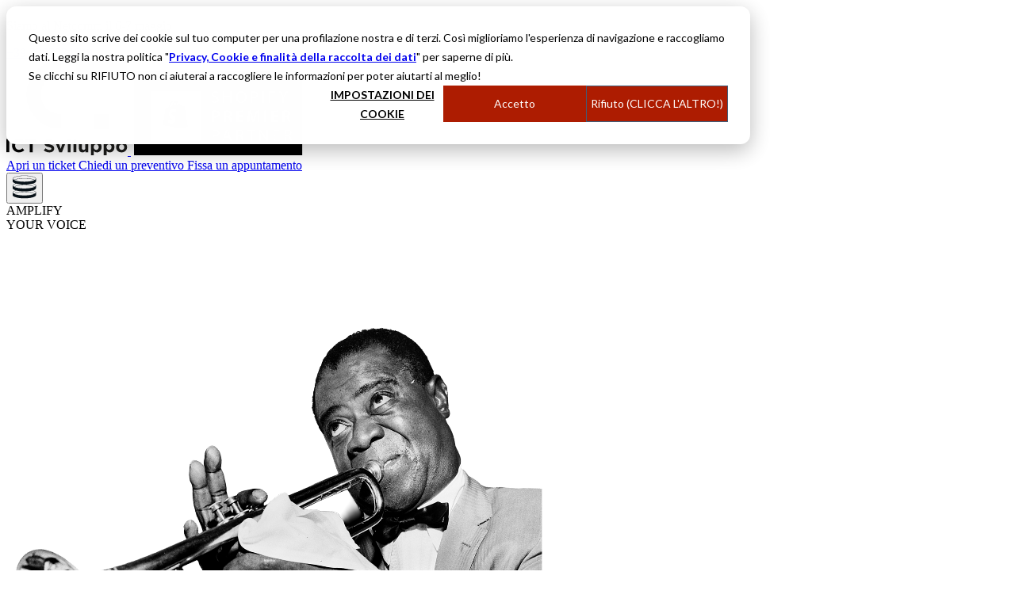

--- FILE ---
content_type: text/html; charset=UTF-8
request_url: https://www.ictsviluppo.it/marketing-automation-specialist
body_size: 35394
content:
<!-- 
  BASE LAYOUT - ICT Sviluppo HubSpot Theme
  =========================================
  Template base che include:
  - CSS del tema (Tailwind compilato)
  - Alpine.js con componente swiperInit
  - Swiper.js per carousel/slider
  - Main.js (TypeScript compilato)
--><!doctype html><html lang="it"><head>
		<!-- Meta e SEO -->
		<meta charset="utf-8">
		
		<title>Marketing automation specialist</title>
		 
		<link rel="shortcut icon" href="https://www.ictsviluppo.it/hubfs/logo%20favicon%20sfondo%20nero%20.png">
		
		<meta name="description" content="Facciamo marketing, quello bello, dove non bombardiamo la gente di mail “URGENTI!”. Scopri la nostra &quot;My Way&quot;.">

		<!-- CSS da typekit -->
		<link rel="stylesheet" href="https://use.typekit.net/dyc7clj.css">
		<!-- CSS Tema (Tailwind compilato) -->
		

		
		<style>
		[x-cloak] {
			display: none !important;
		}
		</style>
		
		<!-- Alpine.data: Swiper Init Component -->
		<!-- Deve essere PRIMA di Alpine.js. Spostare in file separato se cresce. -->
		<script data-cookieconsent="ignore">
			document.addEventListener('alpine:init', () => {
				Alpine.data('swiperInit', (config = {}) => ({
					swiper: null,
					isPlaying: true,

					init() {
						const start = () => {
							const Sw = window.Swiper
							if (!Sw) return false

							const defaultConfig = {
								speed: 600,
								loop: false,
								autoplay: false,
							}

							this.swiper = new Sw(this.$refs.swiper, {
								...defaultConfig,
								...config,
							})

							this.isPlaying = !!config.autoplay
							return true
						}

						const waitForSwiper = (retries = 200) => {
							if (start()) return
							if (retries <= 0) return
							setTimeout(() => waitForSwiper(retries - 1), 25)
						}

						this.$nextTick(() => waitForSwiper())
					},

					goNext() {
						this.swiper?.slideNext()
					},
					goPrev() {
						this.swiper?.slidePrev()
					},
					togglePlay() {
						if (!this.swiper) return
						if (this.isPlaying) {
							this.swiper.autoplay.stop()
							this.isPlaying = false
						} else {
							this.swiper.autoplay.start()
							this.isPlaying = true
						}
					},
					reinit() {
						if (this.swiper) {
							this.swiper.destroy()
						}
						this.$nextTick(() => {
							const Sw = window.Swiper
							if (!Sw) return

							const defaultConfig = {
								speed: 600,
								loop: false,
								autoplay: false,
							}

							this.swiper = new Sw(this.$refs.swiper, {
								...defaultConfig,
								...config,
							})

							this.isPlaying = !!config.autoplay
						})
					},
				}))
			})
		</script>

		<!-- Alpine.js -->
		

		<!-- Swiper.js (CSS + JS) -->
		<link rel="stylesheet" href="https://unpkg.com/swiper@11/swiper-bundle.min.css">
		<script defer src="https://unpkg.com/swiper@11/swiper-bundle.min.js"></script>

		<!-- Main JS (TypeScript compilato) -->
		

		<meta name="viewport" content="width=device-width, initial-scale=1">

    
    <meta property="og:description" content="Facciamo marketing, quello bello, dove non bombardiamo la gente di mail “URGENTI!”. Scopri la nostra &quot;My Way&quot;.">
    <meta property="og:title" content="Marketing automation specialist">
    <meta name="twitter:description" content="Facciamo marketing, quello bello, dove non bombardiamo la gente di mail “URGENTI!”. Scopri la nostra &quot;My Way&quot;.">
    <meta name="twitter:title" content="Marketing automation specialist">

    

    
    <style>
a.cta_button{-moz-box-sizing:content-box !important;-webkit-box-sizing:content-box !important;box-sizing:content-box !important;vertical-align:middle}.hs-breadcrumb-menu{list-style-type:none;margin:0px 0px 0px 0px;padding:0px 0px 0px 0px}.hs-breadcrumb-menu-item{float:left;padding:10px 0px 10px 10px}.hs-breadcrumb-menu-divider:before{content:'›';padding-left:10px}.hs-featured-image-link{border:0}.hs-featured-image{float:right;margin:0 0 20px 20px;max-width:50%}@media (max-width: 568px){.hs-featured-image{float:none;margin:0;width:100%;max-width:100%}}.hs-screen-reader-text{clip:rect(1px, 1px, 1px, 1px);height:1px;overflow:hidden;position:absolute !important;width:1px}
</style>

<link rel="stylesheet" href="https://www.ictsviluppo.it/hubfs/hub_generated/template_assets/1/201720550313/1769843178430/template_theme.min.css">
<!-- Editor Styles -->
<style id="hs_editor_style" type="text/css">
.header_dnd-row-0-force-full-width-section > .row-fluid {
  max-width: none !important;
}
.dnd_area-row-2-force-full-width-section > .row-fluid {
  max-width: none !important;
}
/* HubSpot Styles (default) */
.header_dnd-row-0-padding {
  padding-top: 0px !important;
  padding-bottom: 0px !important;
  padding-left: 0px !important;
  padding-right: 0px !important;
}
.dnd_area-row-1-padding {
  padding-top: 50px !important;
}
.dnd_area-row-2-padding {
  padding-top: 0px !important;
  padding-bottom: 0px !important;
  padding-left: 0px !important;
  padding-right: 0px !important;
}
.dnd_area-row-6-background-layers {
  background-image: linear-gradient(rgba(255, 255, 255, 1), rgba(255, 255, 255, 1)) !important;
  background-position: left top !important;
  background-size: auto !important;
  background-repeat: no-repeat !important;
}
.footer_dnd-row-0-padding {
  padding-top: 0px !important;
  padding-bottom: 0px !important;
  padding-left: 0px !important;
  padding-right: 0px !important;
}
/* HubSpot Styles (mobile) */
@media (max-width: 1024px) {
  .dnd_area-row-0-padding {
    padding-top: 0px !important;
    padding-bottom: 0px !important;
    padding-left: 0px !important;
    padding-right: 0px !important;
  }
}
</style>
    

    
<!--  Added by GoogleAnalytics4 integration -->
<script>
var _hsp = window._hsp = window._hsp || [];
window.dataLayer = window.dataLayer || [];
function gtag(){dataLayer.push(arguments);}

var useGoogleConsentModeV2 = true;
var waitForUpdateMillis = 1000;


if (!window._hsGoogleConsentRunOnce) {
  window._hsGoogleConsentRunOnce = true;

  gtag('consent', 'default', {
    'ad_storage': 'denied',
    'analytics_storage': 'denied',
    'ad_user_data': 'denied',
    'ad_personalization': 'denied',
    'wait_for_update': waitForUpdateMillis
  });

  if (useGoogleConsentModeV2) {
    _hsp.push(['useGoogleConsentModeV2'])
  } else {
    _hsp.push(['addPrivacyConsentListener', function(consent){
      var hasAnalyticsConsent = consent && (consent.allowed || (consent.categories && consent.categories.analytics));
      var hasAdsConsent = consent && (consent.allowed || (consent.categories && consent.categories.advertisement));

      gtag('consent', 'update', {
        'ad_storage': hasAdsConsent ? 'granted' : 'denied',
        'analytics_storage': hasAnalyticsConsent ? 'granted' : 'denied',
        'ad_user_data': hasAdsConsent ? 'granted' : 'denied',
        'ad_personalization': hasAdsConsent ? 'granted' : 'denied'
      });
    }]);
  }
}

gtag('js', new Date());
gtag('set', 'developer_id.dZTQ1Zm', true);
gtag('config', 'G-CLL2MBV757');
</script>
<script async src="https://www.googletagmanager.com/gtag/js?id=G-CLL2MBV757"></script>

<!-- /Added by GoogleAnalytics4 integration -->

    <link rel="canonical" href="https://www.ictsviluppo.it/marketing-automation-specialist">

<meta name="facebook-domain-verification" content="6qev85wmlwf0ou4n9zbgff94jacdn8">
<meta name="google-site-verification" content="nMNG8vc5FCYhYz7cNa67s8MvLAgy1NoEXmDRFq44ixE">


<meta property="og:url" content="https://www.ictsviluppo.it/marketing-automation-specialist">
<meta name="twitter:card" content="summary">
<meta http-equiv="content-language" content="it">






	<meta name="generator" content="HubSpot"></head>

	<body class="  hs-content-id-204500410977 hs-site-page page  ">
		<div class="body-wrapper">
			
				<div data-global-resource-path="Theme_ICT_2026/template/partials/header.html"><header>
<div class="container-fluid header">
<div class="row-fluid-wrapper">
<div class="row-fluid">
<div class="span12 widget-span widget-type-cell " style="" data-widget-type="cell" data-x="0" data-w="12">

<div class="row-fluid-wrapper row-depth-1 row-number-1 dnd-section header_dnd-row-0-force-full-width-section header_dnd-row-0-padding">
<div class="row-fluid ">
<div class="span12 widget-span widget-type-cell dnd-column" style="" data-widget-type="cell" data-x="0" data-w="12">

<div class="row-fluid-wrapper row-depth-1 row-number-2 dnd-row">
<div class="row-fluid ">
<div class="span12 widget-span widget-type-custom_widget dnd-module" style="" data-widget-type="custom_widget" data-x="0" data-w="12">
<div id="hs_cos_wrapper_header_dnd-module-2" class="hs_cos_wrapper hs_cos_wrapper_widget hs_cos_wrapper_type_module" style="" data-hs-cos-general-type="widget" data-hs-cos-type="module">

<div class="topbar w-full py-1 h-[40px] bg-mktg-automation text-on-mktg-automation">
	<div class="container-responsive mx-auto flex flex-nowrap items-center justify-between gap-4 h-full">
		<!-- Messaggi centrali con swiper verticale -->
		<div class="flex-1 flex justify-center h-full overflow-hidden">
			<div class="w-full h-full" x-data="swiperInit({
					direction: 'vertical',
					loop: true,
					autoplay: { delay: 3000, disableOnInteraction: false, pauseOnMouseEnter: true },
					slidesPerView: 1
				})">
				<div x-ref="swiper" class="swiper h-full">
					<div class="swiper-wrapper">
						
						
							<div class="swiper-slide !flex items-center justify-center">
								
									<p class="font-noka small whitespace-nowrap">Siamo al Netcomm il 6-7 maggio</p>
								
								
							</div>
											
					</div>
				</div>
			</div>
		</div>

		
		<div class="hidden md:block flex-shrink-0">
			<a href="tel:+393207034649" class="font-noka font-normal whitespace-nowrap hover:text-white transition-colors">
				<span>+39 3207034649</span>
			</a>
		</div>
	</div>
</div></div>

</div><!--end widget-span -->
</div><!--end row-->
</div><!--end row-wrapper -->

<div class="row-fluid-wrapper row-depth-1 row-number-3 dnd-row">
<div class="row-fluid ">
<div class="span12 widget-span widget-type-custom_widget dnd-module" style="" data-widget-type="custom_widget" data-x="0" data-w="12">
<div id="hs_cos_wrapper_header_dnd-module-3" class="hs_cos_wrapper hs_cos_wrapper_widget hs_cos_wrapper_type_module" style="" data-hs-cos-general-type="widget" data-hs-cos-type="module"><div class="px-[10%] py-8 md:py-12"> 
    <div class="flex flex-row-reverse md:flex-row items-center justify-between gap-8">
      
      <!-- Logo a sinistra --> 
      <div class="flex gap-8 items-start flex-shrink-0 absolute left-0 right-0 mx-auto w-fit sm:static sm:left-auto sm:right-auto sm:mx-0 sm:w-auto">
        <a href="/">
          <svg width="153" height="120" viewbox="0 0 153 120" fill="none" xmlns="http://www.w3.org/2000/svg" class="h-auto w-[clamp(80px,20vw,150px)]">
            <path d="M50.6426 60.6897C46.0764 56.1379 43.7242 50.3448 43.7242 43.4483C43.7242 36.5517 46.0764 30.7586 50.6426 26.069C55.3471 21.5172 61.4353 19.1724 68.7687 19.1724V0C56.5924 0 46.4915 4.13793 37.9127 12.6897C29.6107 21.2414 25.3213 31.3103 25.3213 43.4483C25.3213 55.5862 29.4723 65.3793 37.9127 73.931C46.4915 82.4828 56.5924 86.6207 68.7687 86.6207V67.7241C61.4353 67.8621 55.3471 65.3793 50.6426 60.6897Z" fill="#1D1D1B" />
            <path d="M152.481 0H88.1401V18.8966H152.481V0Z" fill="#1D1D1B" />
            <!-- Quadrato colorato dinamico -->
            <path d="M19.9249 0H0.415039V18.8966H19.9249V0Z" fill="#000" style="fill: var(--color-mktg-automation)" />
            <path d="M130.066 67.8621H110.556V86.7586H130.066V67.8621Z" fill="#040404" />
            <path d="M0 116.138V99.4483H3.73593V116.138H0Z" fill="#040404" />
            <path d="M15.7741 116.414C10.7929 116.414 7.19531 112.552 7.19531 107.862C7.19531 103.172 10.7929 99.1724 15.9125 99.1724C19.0949 99.1724 21.0321 100.276 22.5541 101.793L20.2019 104.552C18.9566 103.448 17.5729 102.621 15.9125 102.621C13.1451 102.621 11.0696 104.966 11.0696 107.862C11.0696 110.759 13.0068 113.103 15.9125 113.103C17.8496 113.103 18.9566 112.276 20.3402 111.172L22.6925 113.517C20.8937 115.31 18.9566 116.414 15.7741 116.414Z" fill="#040404" />
            <path d="M33.2081 102.759V116.138H29.4721V102.759H24.3525V99.3104H38.1893V102.759H33.2081Z" fill="#040404" />
            <path d="M54.2404 116.414C51.7497 116.414 49.1207 115.586 47.1836 113.793L49.3975 111.172C50.9195 112.414 52.4416 113.241 54.3787 113.241C55.9008 113.241 56.8693 112.69 56.8693 111.724C56.8693 110.759 56.3159 110.345 53.5485 109.655C50.2277 108.828 48.0138 107.862 48.0138 104.552C48.0138 101.517 50.5044 99.4483 53.8252 99.4483C56.3159 99.4483 58.3914 100.276 60.0518 101.517L58.1146 104.276C56.5926 103.31 55.2089 102.621 53.6869 102.621C52.3032 102.621 51.473 103.31 51.473 104.138C51.473 105.241 52.1648 105.655 55.0706 106.345C58.5297 107.172 60.3285 108.414 60.3285 111.31C60.4669 114.483 57.8379 116.414 54.2404 116.414Z" fill="#1D1D1B" />
            <path d="M70.1523 116.276H66.8315L61.7119 103.31H65.5862L68.4919 111.862L71.3977 103.31H75.1336L70.1523 116.276Z" fill="#1D1D1B" />
            <path d="M77.3477 101.931V98.7586H81.222V101.931H77.3477ZM77.486 116.138V103.31H81.0836V116.138H77.486Z" fill="#1D1D1B" />
            <path d="M84.6812 116.138V98.7586H88.2787V116.138H84.6812Z" fill="#1D1D1B" />
            <path d="M99.7633 116.138V114.345C98.9331 115.448 97.8262 116.414 96.0274 116.414C93.26 116.414 91.5996 114.621 91.5996 111.724V103.448H95.1972V110.621C95.1972 112.276 96.0274 113.241 97.4111 113.241C98.7947 113.241 99.6249 112.414 99.6249 110.621V103.448H103.222V116.276H99.7633V116.138Z" fill="#1D1D1B" />
            <path d="M114.292 116.414C112.355 116.414 111.109 115.586 110.279 114.483V120H106.682V103.31H110.279V105.103C111.109 103.862 112.355 103.034 114.292 103.034C117.336 103.034 120.103 105.379 120.103 109.655C120.103 114.069 117.336 116.414 114.292 116.414ZM116.506 109.655C116.506 107.586 115.122 106.069 113.323 106.069C111.525 106.069 110.141 107.448 110.141 109.655C110.141 111.724 111.525 113.241 113.323 113.241C115.122 113.241 116.506 111.862 116.506 109.655Z" fill="#1D1D1B" />
            <path d="M130.481 116.414C128.544 116.414 127.298 115.586 126.468 114.483V120H122.871V103.31H126.468V105.103C127.298 103.862 128.544 103.034 130.481 103.034C133.525 103.034 136.292 105.379 136.292 109.655C136.292 114.069 133.525 116.414 130.481 116.414ZM132.695 109.655C132.695 107.586 131.311 106.069 129.512 106.069C127.713 106.069 126.33 107.448 126.33 109.655C126.33 111.724 127.713 113.241 129.512 113.241C131.311 113.241 132.695 111.862 132.695 109.655Z" fill="#1D1D1B" />
            <path d="M145.286 116.414C141.273 116.414 138.368 113.517 138.368 109.793C138.368 106.069 141.273 103.172 145.286 103.172C149.299 103.172 152.204 106.069 152.204 109.793C152.343 113.379 149.299 116.414 145.286 116.414ZM148.745 109.793C148.745 107.862 147.362 106.207 145.424 106.207C143.349 106.207 142.104 107.862 142.104 109.655C142.104 111.586 143.487 113.241 145.424 113.241C147.5 113.241 148.745 111.724 148.745 109.793Z" fill="#1D1D1B" />
          </svg>
        </a>
        <a href="/shopify-premier-partner" target="_blank">
          <img src="https://www.ictsviluppo.it/hubfs/raw_assets/public/Theme_ICT_2026/images/shopify-premiere-partner.png" class="hidden md:block md:w-[140px]" alt="Shopify Premiere Partner">
        </a>
      </div>
      
          <!-- Menu a destra -->
        <nav class="flex justify-between items-center gap-18 flex-1">
            <div class="hidden md:flex items-center gap-16 justify-end flex-1">
              
              
              
              <a href="javascript:postMessage({type:'HS_DISPLAY_CALL_TO_ACTION',id:202771084671});" aria-haspopup="dialog" aria-label="Apri un ticket (apre un popup)" class="text-black hover:text-gray-600 transition-colors font-medium">
                Apri un ticket
              </a>
              
              
              
              <a href="javascript:postMessage({type:'HS_DISPLAY_CALL_TO_ACTION',id:202773773912});" aria-haspopup="dialog" aria-label="Chiedi un preventivo (apre un popup)" class="text-black hover:text-gray-600 transition-colors font-medium">
                Chiedi un preventivo
              </a>
              
              
              
              <a href="javascript:postMessage({type:'HS_DISPLAY_CALL_TO_ACTION',id:202768214651});" aria-haspopup="dialog" aria-label="Fissa un appuntamento (apre un popup)" class="text-black hover:text-gray-600 transition-colors font-medium">
                Fissa un appuntamento
              </a>
              
            </div>

            <!-- Modal Slide-in da Destra con Alpine.js -->
            <div x-data="{ modalOpen: false }">
              
              <!-- Pulsante per aprire il modal -->
              <button @click="modalOpen = true" @keydown.escape="modalOpen = false" class="text-black cursor-pointer" aria-label="Apri menu di navigazione" aria-expanded="false" :aria-expanded="modalOpen.toString()">
                <!-- Icona menu/hamburger -->
              <svg width="30" height="30" viewbox="0 0 47 45" fill="none" xmlns="http://www.w3.org/2000/svg" aria-hidden="true">
              <path d="M46.0009 6.15052C45.6825 2.74092 35.5485 0 23.0299 0C10.5114 0 0.377808 2.74105 0.0592349 6.15052C0.0447972 6.05861 0 5.96888 0 5.87595V11.5345C0 13.1048 2.16929 14.5232 5.6323 15.6277C2.29073 16.6933 0.199968 18.0542 0.0592349 19.5602C0.0447972 19.4683 0 19.3786 0 19.2857V24.9442C0 26.5928 2.36008 28.0805 6.13627 29.2047C2.48624 30.2915 0.207255 31.7211 0.0592349 33.3046C0.0447972 33.2127 0 33.123 0 33.03V38.6885C0 42.1743 10.3109 45 23.0299 45C35.749 45 46.0602 42.1743 46.0602 38.6885V33.03C46.0602 33.1231 46.0154 33.2127 46.0009 33.3046C45.8529 31.7211 43.5739 30.2915 39.9239 29.2047C43.7001 28.0805 46.0602 26.5928 46.0602 24.9442V19.2857C46.0602 19.3787 46.0154 19.4683 46.0009 19.5602C45.8602 18.0542 43.7694 16.6933 40.4278 15.6277C43.8909 14.5234 46.0602 13.1048 46.0602 11.5345V5.87595C46.0602 5.96901 46.0154 6.05861 46.0009 6.15052ZM6.89944 2.37201C11.2005 1.19303 16.929 0.544043 23.0298 0.544043C29.1306 0.544043 34.8591 1.19303 39.1602 2.37201C43.1272 3.45907 45.4955 4.93167 45.4955 6.31121C45.4955 7.19988 44.5256 7.97849 43.6107 8.51524C39.5078 6.41296 31.6782 5.11434 23.0297 5.11434C14.3811 5.11434 6.55186 6.41283 2.4486 8.51524C1.53376 7.97862 0.564148 7.19988 0.564148 6.31121C0.564148 4.93167 2.93273 3.45907 6.89944 2.37201ZM43.1509 8.92277C39.2247 10.8655 31.707 12.1873 23.0299 12.1873C14.3529 12.1873 6.83522 10.8655 2.90898 8.92277C6.83522 6.98027 14.3532 5.65825 23.0299 5.65825C31.7067 5.65825 39.2247 6.98027 43.1509 8.92277ZM2.90885 36.0767C6.83508 34.1342 14.353 32.8122 23.0298 32.8122C31.7066 32.8122 39.2245 34.1342 43.1508 36.0767C39.2245 38.0192 31.7068 39.3412 23.0298 39.3412C14.3528 39.3412 6.83508 38.0192 2.90885 36.0767ZM39.1603 29.5256C43.1273 30.6126 45.4956 32.0855 45.4956 33.4652C45.4956 34.3536 44.5257 35.1322 43.6109 35.6689C39.5079 33.5669 31.6784 32.2683 23.0298 32.2683C14.3813 32.2683 6.55199 33.5668 2.44873 35.6689C1.5339 35.1323 0.564283 34.3536 0.564283 33.4652C0.564283 32.0856 2.9326 30.6126 6.89931 29.5256C6.95679 29.51 7.02695 29.4994 7.08511 29.4837C11.2255 30.5761 16.8289 31.2555 23.0298 31.2555C29.2307 31.2555 34.834 30.5758 38.9745 29.4837C39.0323 29.4993 39.1028 29.5099 39.1603 29.5256ZM2.90885 22.3325C6.83508 20.39 14.353 19.068 23.0298 19.068C31.7066 19.068 39.2245 20.39 43.1508 22.3325C39.2245 24.275 31.7068 25.597 23.0298 25.597C14.3528 25.597 6.83508 24.275 2.90885 22.3325ZM45.4957 19.7208C45.4957 20.6092 44.5258 21.3878 43.611 21.9246C39.508 19.8225 31.6785 18.5239 23.0299 18.5239C14.3814 18.5239 6.55213 19.8224 2.44887 21.9246C1.53403 21.3879 0.564418 20.6092 0.564418 19.7208C0.564418 18.3934 2.79713 16.9882 6.49627 15.9145C10.6839 17.1016 16.5296 17.8459 23.0298 17.8459C29.53 17.8459 35.3764 17.1013 39.5636 15.9145C43.2629 16.9882 45.4957 18.3934 45.4957 19.7208Z" fill="#081219" />
              </svg>

              </button>

              <!-- Overlay scuro -->
              <div x-show="modalOpen" x-cloak x-transition:enter="transition ease-out duration-300" x-transition:enter-start="opacity-0" x-transition:enter-end="opacity-100" x-transition:leave="transition ease-in duration-200" x-transition:leave-start="opacity-100" x-transition:leave-end="opacity-0" @click="modalOpen = false" class="fixed inset-0 bg-black/50 z-40" aria-hidden="true" style="display: none;"></div>

              <!-- Modal che scorre da destra -->
              <div x-show="modalOpen" x-cloak x-trap="modalOpen" x-transition:enter="transition ease-out duration-300 transform" x-transition:enter-start="translate-x-full" x-transition:enter-end="translate-x-0" x-transition:leave="transition ease-in duration-200 transform" x-transition:leave-start="translate-x-0" x-transition:leave-end="translate-x-full" @keydown.escape.window="modalOpen = false" role="dialog" aria-modal="true" aria-label="Menu di navigazione principale" class="fixed top-0 right-0 h-full w-full md:w-3/4 bg-black z-50 p-[40px] md:p-8 overflow-y-auto md:pe-0" style="display: none;" @click.away="modalOpen = false">
                
                <!-- Pulsante chiudi -->
                <button @click="modalOpen = false" class="absolute cursor-pointer top-8 right-8 text-white hover:text-gray-400 transition-colors" aria-label="Chiudi menu di navigazione">
                  <!-- Icona X per chiudere -->
                  <svg class="w-8 h-8" fill="none" stroke="currentColor" viewbox="0 0 24 24" aria-hidden="true">
                    <path stroke-linecap="round" stroke-linejoin="round" stroke-width="2" d="M6 18L18 6M6 6l12 12" />
                  </svg>
                </button>

                

                <div class="grid-auto-fit-md gap-fluid-md">
                
                <div class="mb-4 text-white order-2 md:order-1">
                <div class="my-[40px] md:my-[120px] flex justify-center">
                  <svg xmlns="http://www.w3.org/2000/svg" class="w-full max-w-[250px] sm:max-w-[369px]" viewbox="0 0 369 236" fill="none">
                    <path d="M366.916 6.74161C355.883 -12.4132 295.347 12.798 245.221 38.0454C213.146 12.2241 168.9 8.87382 133.737 30.2617C98.5527 51.6644 79.9873 93.196 86.6315 134.536C41.0149 167.537 -9.49023 209.906 1.53266 229.06C4.17776 233.645 9.65224 235.938 17.934 235.938C37.4407 235.938 72.6192 223.142 122.856 197.833L122.886 197.859L123.045 197.779C140.921 212.215 162.573 219.69 184.386 219.69C201.715 219.69 219.108 215.027 234.702 205.546C269.913 184.107 288.474 142.547 281.807 101.177L281.935 101.085L281.924 101.031C292.578 93.314 302.486 85.7945 311.561 78.5598C315.337 81.0424 319.607 82.3331 323.898 82.3331C327.81 82.3331 331.743 81.2693 335.321 79.094C340.613 75.882 344.362 70.7318 345.893 64.6017C347.153 59.5502 346.688 54.3693 344.765 49.6422C365.31 29.4134 372.261 16.0417 366.916 6.74161ZM139.361 40.0189C153.204 31.5955 168.657 27.4592 184.051 27.4592C204.461 27.4592 224.786 34.736 241.123 48.9515C248.732 55.5579 255.078 63.2453 259.993 71.7957C262.312 75.8185 264.26 80.0659 265.94 84.4472C266.482 85.8637 266.841 87.3687 267.316 88.8193C268.107 91.2374 268.804 93.6962 269.403 96.2015C266.78 98.0695 264.095 99.9409 261.413 101.813C258.866 103.593 256.365 105.369 253.773 107.147C249.859 109.831 245.858 112.503 241.858 115.173C239.867 116.502 237.916 117.841 235.909 119.164C230.906 122.462 225.84 125.721 220.763 128.963C219.646 129.676 218.546 130.407 217.428 131.115C211.162 135.086 204.865 138.999 198.579 142.822C192.326 146.628 185.994 150.398 179.631 154.113C177.856 155.149 176.068 156.146 174.288 157.173C169.709 159.815 165.125 162.457 160.538 165.024C158.183 166.343 155.843 167.598 153.493 168.893C149.512 171.086 145.529 173.289 141.577 175.405C138.816 176.884 136.1 178.283 133.363 179.72C130.478 181.234 127.591 182.752 124.74 184.215C122.898 182.478 121.147 180.672 119.472 178.807C118.454 177.674 117.334 176.617 116.38 175.438C113.448 171.817 110.761 168.02 108.444 163.998C103.525 155.469 100.023 146.044 98.0296 135.998C90.549 98.1772 107.156 59.6058 139.361 40.0189ZM11.025 223.278C8.48142 218.859 24.9589 193.551 89.2027 146.546C90.2333 150.204 91.5178 153.743 92.9215 157.219C93.268 158.079 93.6255 158.931 93.9963 159.778C95.4893 163.202 97.096 166.565 98.951 169.782C101.438 174.106 104.35 178.159 107.468 182.069C108.394 183.229 109.396 184.322 110.374 185.444C111.599 186.847 112.711 188.335 114.017 189.674C36.6561 228.207 13.1316 226.922 11.025 223.278ZM229.075 195.777C199.31 213.897 162.116 212.213 134.032 192.156C135.074 191.615 136.161 190.983 137.207 190.435C147.225 185.192 157.368 179.72 167.58 173.981C169.089 173.134 170.565 172.272 172.074 171.415C182.864 165.293 193.645 159.016 204.202 152.593C210.313 148.875 216.427 145.068 222.52 141.212C224.536 139.936 226.523 138.633 228.532 137.345C232.583 134.747 236.624 132.151 240.628 129.516C243.035 127.932 245.393 126.341 247.777 124.748C251.322 122.381 254.846 120.019 258.324 117.639C260.858 115.906 263.331 114.184 265.823 112.449C267.77 111.094 269.776 109.739 271.694 108.386C275.284 143.344 258.85 177.668 229.075 195.777ZM279.218 89.155C278.185 85.5053 276.899 81.9747 275.494 78.5031C275.156 77.6694 274.81 76.8449 274.452 76.0227C272.959 72.5975 271.352 69.2336 269.496 66.0137C266.996 61.6744 264.074 57.6096 260.946 53.6911C260.021 52.5309 259.019 51.4376 258.039 50.317C256.807 48.9073 255.69 47.4113 254.377 46.0662C326.04 10.4299 354.76 7.90978 357.41 12.5235C357.453 12.5791 359.997 18.7648 338.088 40.5837C337.895 40.4204 337.651 40.3523 337.454 40.1958C335.791 38.8768 334.028 37.7301 332.119 36.926C332.059 36.8999 331.995 36.8909 331.935 36.8671C330.042 36.089 328.055 35.6422 326.04 35.3949C325.671 35.3496 325.318 35.2826 324.948 35.2554C322.947 35.1091 320.941 35.2373 318.95 35.6399C318.567 35.717 318.204 35.8327 317.824 35.9302C315.771 36.4588 313.748 37.1926 311.848 38.3471C310.487 39.1762 309.241 40.1289 308.112 41.1814C307.767 41.5035 307.509 41.8914 307.185 42.2327C306.452 43.0062 305.7 43.7684 305.084 44.6258C304.823 44.991 304.647 45.405 304.408 45.7827C303.835 46.6843 303.249 47.5792 302.803 48.5466C302.614 48.956 302.516 49.4017 302.351 49.8214C301.962 50.8047 301.56 51.7835 301.303 52.8088C301.179 53.3032 301.157 53.8193 301.064 54.3217C300.882 55.3039 300.675 56.2815 300.613 57.2819C300.576 57.8818 300.658 58.4863 300.666 59.0897C300.678 60.005 300.646 60.9168 300.763 61.8321C300.853 62.5432 301.079 63.2384 301.232 63.9439C301.407 64.7446 301.523 65.5499 301.784 66.337C302.039 67.1139 302.441 67.8533 302.781 68.6098C303.076 69.2665 303.289 69.9447 303.648 70.5832C296.083 76.5841 287.904 82.8038 279.218 89.155ZM335.2 61.7822C334.402 64.9771 332.452 67.6583 329.694 69.3357C325.135 72.1098 319.402 71.2796 314.79 66.6999C314.111 66.0409 313.528 65.4761 313.259 65.0111C309.886 59.1578 311.783 51.5703 317.472 48.1043C318.653 47.3852 319.931 46.9939 321.22 46.7456C321.567 46.6786 321.914 46.6378 322.265 46.6038C323.438 46.4915 324.616 46.5142 325.767 46.7592C325.878 46.783 325.992 46.7739 326.102 46.8011C327.346 47.1039 328.523 47.6733 329.631 48.3719C329.903 48.5443 330.165 48.7315 330.425 48.9265C331.502 49.7341 332.515 50.6675 333.314 51.8527L333.325 51.8697C333.324 51.8685 333.326 51.8708 333.325 51.8697L334.138 53.0775C335.499 55.7689 335.946 58.8107 335.2 61.7822Z" fill="#9E03FF" />
                  </svg>                
                </div>

                
                <a href="https://case.ictsviluppo.it/" target="_blank" rel="noopener noreferrer" class="flex justify-center md:justify-end md:me-[120px] mb-8 group focus:outline-none focus:ring-2 focus:ring-[#FFEB00] focus:ring-offset-2" x-data="{ isHovered: false }" @mouseenter="isHovered = true" @mouseleave="isHovered = false" aria-label="Vai alla pagina Case Studies">
                  <svg width="150" height="133" viewbox="0 0 150 133" fill="none" xmlns="http://www.w3.org/2000/svg" xmlns:xlink="http://www.w3.org/1999/xlink" class="transition-all duration-300" :class="isHovered ? 'drop-shadow-[0_0_8px_rgba(246,253,254,0.5)]' : ''" role="img" aria-hidden="true" focusable="false">
                    <rect x="150" y="6.55671e-06" width="132.484" height="150" transform="rotate(90 150 6.55671e-06)" fill="url(#pattern0_2045_2100)" class="transition-opacity duration-300" :class="isHovered ? 'opacity-80' : 'opacity-100'" />
                    <rect x="34.332" y="39.5703" width="88.0915" height="49.8594" fill="black" class="transition-all duration-300" :class="isHovered ? 'fill-[#FFEB00]' : 'fill-black'" />
                    <path d="M59.216 65.476C58.93 70.162 55.168 73.308 50.394 73.308C45.136 73.308 41.44 69.634 41.44 64.662C41.44 59.778 45.136 56.192 50.394 56.192C55.102 56.192 58.93 59.294 59.216 63.892L53.21 63.892C52.858 62.682 51.846 61.802 50.394 61.802C48.656 61.802 47.534 63.056 47.534 64.75C47.534 66.422 48.656 67.698 50.394 67.698C51.89 67.698 52.924 66.73 53.232 65.476L59.216 65.476ZM71.1076 73L70.6896 70.096L67.4116 70.096L66.9936 73L60.8776 73L64.5076 56.5L73.5936 56.5L77.2236 73L71.1076 73ZM68.6216 61.78L68.0496 65.74L70.0516 65.74L69.4796 61.78L68.6216 61.78ZM87.758 73L80.014 73L80.014 68.27L86.218 68.27C86.922 68.27 87.142 67.896 87.142 67.588C87.142 67.258 86.922 66.884 86.24 66.884L85.272 66.884C81.862 66.884 79.684 64.772 79.684 61.692C79.684 58.612 81.862 56.5 85.272 56.5L92.774 56.5L92.774 61.23L86.922 61.23C86.394 61.23 86.086 61.45 86.086 61.824C86.086 62.176 86.394 62.418 86.922 62.418L87.758 62.418C91.234 62.418 93.39 64.684 93.39 67.698C93.39 70.734 91.234 73 87.758 73ZM107.454 68.27L107.454 73L96.4321 73L96.4321 56.5L107.388 56.5L107.388 61.23L102.46 61.23L102.46 62.616L107.146 62.616L107.146 66.62L102.46 66.62L102.46 68.27L107.454 68.27Z" fill="#F6FDFE" class="transition-all duration-300" :class="isHovered ? 'fill-black' : 'fill-[#F6FDFE]'" />
                    <defs>
                      <pattern id="pattern0_2045_2100" patternunits="userSpaceOnUse" patterntransform="matrix(10.3333 0 0 10 150 6.55671e-06)" preserveaspectratio="none" viewbox="0 0 51.6667 50" width="1" height="1">
                        <g id="pattern0_2045_2100_inner">
                          <path d="M1.25 23.3784C2.36111 24.4595 2.91667 25 4.02778 25C5.13889 25 6.25 24.4595 6.80556 23.3784L12.3611 17.973L17.9167 23.3784C19.0278 24.4595 19.5833 25 20.6944 25C21.8056 25 22.9167 24.4595 23.4722 23.3784C25.1389 21.7568 25.1389 19.0541 23.4722 17.4324L17.9167 12.027L24.5833 7.16216C26.25 5.54054 26.25 2.83784 24.5833 1.21622C22.9167 -0.405405 20.1389 -0.405405 18.4722 1.21622L12.9167 6.62162L7.36111 1.21622C5.69445 -0.405405 2.91667 -0.405405 1.80556 1.21622C-0.416664 3.37838 -0.416667 5.54054 1.25 7.16216L6.80556 12.5676L1.25 17.973C-0.416667 19.5946 -0.416667 22.2973 1.25 23.3784Z" fill="white" />
                        </g>
                      </pattern>
                    </defs>
                  </svg>
                </a>

                <a href="https://blog.ictsviluppo.it/" target="_blank" rel="noopener noreferrer" class="flex justify-center md:justify-end md:me-[120px] mb-16 group focus:outline-none focus:ring-2 focus:ring-[#FFEB00] focus:ring-offset-2" x-data="{ isHovered: false }" @mouseenter="isHovered = true" @mouseleave="isHovered = false" aria-label="Vai al Blog">
                  <svg width="150" height="133" viewbox="0 0 150 133" fill="none" xmlns="http://www.w3.org/2000/svg" xmlns:xlink="http://www.w3.org/1999/xlink" class="transition-all duration-300" :class="isHovered ? 'drop-shadow-[0_0_8px_rgba(246,253,254,0.5)]' : ''" role="img" aria-hidden="true" focusable="false">
                    <rect x="150" y="6.55671e-06" width="132.484" height="150" transform="rotate(90 150 6.55671e-06)" fill="url(#pattern0_387_2734)" class="transition-opacity duration-300" :class="isHovered ? 'opacity-80' : 'opacity-100'" />
                    <rect x="34.332" y="39.5703" width="88.0915" height="49.8594" fill="black" class="transition-all duration-300" :class="isHovered ? 'fill-[#FFEB00]' : 'fill-black'" />
                    <path d="M56.8578 65.2499C56.8578 68.2859 54.7018 70.4199 51.2258 70.4199L42.8218 70.4199L42.8218 53.9199L50.9618 53.9199C54.1298 53.9199 56.0878 55.8999 56.0878 58.6499C56.0878 59.5519 55.6698 60.7399 55.1418 61.4879C55.9778 62.2139 56.8578 63.5779 56.8578 65.2499ZM49.9278 58.6279L48.4318 58.6279L48.4318 60.2779L49.9058 60.2779C50.4338 60.2779 50.7198 59.9259 50.7198 59.4639C50.7198 59.0019 50.4338 58.6279 49.9278 58.6279ZM50.4118 63.8639L48.4318 63.8639L48.4318 65.7779L50.3898 65.7779C51.0718 65.7779 51.3798 65.3599 51.3798 64.8319C51.3798 64.3039 51.0718 63.8639 50.4118 63.8639ZM68.5677 65.6899L68.5677 70.4199L60.0757 70.4199L60.0757 53.9199L66.1037 53.9199L66.1037 65.6899L68.5677 65.6899ZM88.828 62.0819C88.828 67.0539 85.132 70.7279 79.852 70.7279C74.594 70.7279 70.898 67.0539 70.898 62.0819C70.898 57.1979 74.594 53.6119 79.852 53.6119C85.132 53.6119 88.828 57.1979 88.828 62.0819ZM76.992 62.1699C76.992 63.8419 78.114 65.1179 79.852 65.1179C81.612 65.1179 82.734 63.8419 82.734 62.1699C82.734 60.4759 81.612 59.2219 79.852 59.2219C78.114 59.2219 76.992 60.4759 76.992 62.1699ZM109.516 61.9939C109.516 67.0539 105.644 70.7279 100.738 70.7279C95.4143 70.7279 91.7183 67.0759 91.7183 62.1259C91.7183 57.2199 95.3703 53.6119 100.628 53.6119C104.764 53.6119 108.218 55.8559 109.252 59.8159L102.806 59.8159C102.564 59.3979 101.75 58.9359 100.782 58.9359C99.0003 58.9359 97.7683 60.2779 97.7683 62.1699C97.7683 64.0619 98.9783 65.5579 100.914 65.5579C102.08 65.5579 102.982 65.1179 103.576 64.4139L100.43 64.4139L100.43 61.2019L109.45 61.2019C109.472 61.4219 109.516 61.6639 109.516 61.9939Z" fill="#F6FDFE" class="transition-all duration-300" :class="isHovered ? 'fill-black' : 'fill-[#F6FDFE]'" />
                    <defs>
                      <pattern id="pattern0_387_2734" patternunits="userSpaceOnUse" patterntransform="matrix(10.3333 0 0 10 150 6.55671e-06)" preserveaspectratio="none" viewbox="0 0 51.6667 50" width="1" height="1">
                        <g id="pattern0_387_2734_inner">
                          <path d="M1.25 23.3784C2.36111 24.4595 2.91667 25 4.02778 25C5.13889 25 6.25 24.4595 6.80556 23.3784L12.3611 17.973L17.9167 23.3784C19.0278 24.4595 19.5833 25 20.6944 25C21.8056 25 22.9167 24.4595 23.4722 23.3784C25.1389 21.7568 25.1389 19.0541 23.4722 17.4324L17.9167 12.027L24.5833 7.16216C26.25 5.54054 26.25 2.83784 24.5833 1.21622C22.9167 -0.405405 20.1389 -0.405405 18.4722 1.21622L12.9167 6.62162L7.36111 1.21622C5.69445 -0.405405 2.91667 -0.405405 1.80556 1.21622C-0.416664 3.37838 -0.416667 5.54054 1.25 7.16216L6.80556 12.5676L1.25 17.973C-0.416667 19.5946 -0.416667 22.2973 1.25 23.3784Z" fill="white" />
                        </g>
                      </pattern>
                    </defs>
                  </svg>
                </a>

                <a href="/metodo-ict" class="flex justify-center md:justify-end md:me-[120px] group focus:outline-none focus:ring-2 focus:ring-black focus:ring-offset-2" x-data="{ isHovered: false }" @mouseenter="isHovered = true" @mouseleave="isHovered = false" aria-label="Vai alla pagina Il Metodo ICT Sviluppo">
                  <svg class="w-full max-w-[220px] sm:max-w-[314px] transition-all duration-300" :class="isHovered ? 'drop-shadow-[0_0_8px_rgba(0,0,0,0.3)]' : ''" viewbox="0 0 314 216" fill="none" xmlns="http://www.w3.org/2000/svg" xmlns:xlink="http://www.w3.org/1999/xlink" role="img" aria-hidden="true" focusable="false">
                    <rect x="313.762" y="1.3715e-05" width="215.484" height="313.762" transform="rotate(90 313.762 1.3715e-05)" fill="url(#pattern0_401_1984)" class="transition-opacity duration-300" :class="isHovered ? 'opacity-80' : 'opacity-100'" />
                    <rect x="47.5" y="58.6465" width="227.5" height="92.3457" fill="#FFF700" class="transition-all duration-300" :class="isHovered ? 'fill-black' : 'fill-[#FFF700]'" />
                    <path d="M86.6458 98.957L80.6178 98.957L80.6178 82.457L86.6458 82.457L86.6458 98.957ZM96.6723 94.227L96.6723 98.957L88.1803 98.957L88.1803 82.457L94.2083 82.457L94.2083 94.227L96.6723 94.227ZM108.431 98.957L102.403 98.957L102.403 82.457L111.775 82.457L113.183 89.453L113.931 89.453L115.339 82.457L124.711 82.457L124.711 98.957L118.683 98.957L118.683 89.739L117.935 89.739L116.373 97.945L110.741 97.945L109.179 89.739L108.431 89.739L108.431 98.957ZM137.273 94.227L137.273 98.957L126.251 98.957L126.251 82.457L137.207 82.457L137.207 87.187L132.279 87.187L132.279 88.573L136.965 88.573L136.965 92.577L132.279 92.577L132.279 94.227L137.273 94.227ZM146.852 98.957L140.824 98.957L140.824 87.187L138.492 87.187L138.492 82.457L149.162 82.457L149.162 87.187L146.852 87.187L146.852 98.957ZM167.419 90.619C167.419 95.591 163.723 99.265 158.443 99.265C153.185 99.265 149.489 95.591 149.489 90.619C149.489 85.735 153.185 82.149 158.443 82.149C163.723 82.149 167.419 85.735 167.419 90.619ZM155.583 90.707C155.583 92.379 156.705 93.655 158.443 93.655C160.203 93.655 161.325 92.379 161.325 90.707C161.325 89.013 160.203 87.759 158.443 87.759C156.705 87.759 155.583 89.013 155.583 90.707ZM175.107 98.957L168.639 98.957L168.639 82.457L175.085 82.457C180.651 82.457 183.951 85.845 183.951 90.619C183.951 95.503 180.629 98.957 175.107 98.957ZM174.931 87.737L174.447 87.737L174.447 93.567L174.953 93.567C176.889 93.567 177.879 92.423 177.879 90.663C177.879 88.859 176.867 87.737 174.931 87.737ZM202.761 90.619C202.761 95.591 199.065 99.265 193.785 99.265C188.527 99.265 184.831 95.591 184.831 90.619C184.831 85.735 188.527 82.149 193.785 82.149C199.065 82.149 202.761 85.735 202.761 90.619ZM190.925 90.707C190.925 92.379 192.047 93.655 193.785 93.655C195.545 93.655 196.667 92.379 196.667 90.707C196.667 89.013 195.545 87.759 193.785 87.759C192.047 87.759 190.925 89.013 190.925 90.707ZM214.413 98.957L208.385 98.957L208.385 82.457L214.413 82.457L214.413 98.957ZM233.394 91.433C233.108 96.119 229.346 99.265 224.572 99.265C219.314 99.265 215.618 95.591 215.618 90.619C215.618 85.735 219.314 82.149 224.572 82.149C229.28 82.149 233.108 85.251 233.394 89.849L227.388 89.849C227.036 88.639 226.024 87.759 224.572 87.759C222.834 87.759 221.712 89.013 221.712 90.707C221.712 92.379 222.834 93.655 224.572 93.655C226.068 93.655 227.102 92.687 227.41 91.433L233.394 91.433ZM242.07 98.957L236.042 98.957L236.042 87.187L233.71 87.187L233.71 82.457L244.38 82.457L244.38 87.187L242.07 87.187L242.07 98.957ZM113.518 123.957L105.774 123.957L105.774 119.227L111.978 119.227C112.682 119.227 112.902 118.853 112.902 118.545C112.902 118.215 112.682 117.841 112 117.841L111.032 117.841C107.622 117.841 105.444 115.729 105.444 112.649C105.444 109.569 107.622 107.457 111.032 107.457L118.534 107.457L118.534 112.187L112.682 112.187C112.154 112.187 111.846 112.407 111.846 112.781C111.846 113.133 112.154 113.375 112.682 113.375L113.518 113.375C116.994 113.375 119.15 115.641 119.15 118.655C119.15 121.691 116.994 123.957 113.518 123.957ZM132.6 123.957L123.162 123.957L119.532 107.457L125.868 107.457L127.43 118.677L128.332 118.677L129.894 107.457L136.23 107.457L132.6 123.957ZM143.128 123.957L137.1 123.957L137.1 107.457L143.128 107.457L143.128 123.957ZM153.155 119.227L153.155 123.957L144.663 123.957L144.663 107.457L150.691 107.457L150.691 119.227L153.155 119.227ZM168.461 117.247C168.461 121.559 165.623 124.265 161.223 124.265C156.845 124.265 153.985 121.559 153.985 117.247L153.985 107.457L160.013 107.457L160.013 117.511C160.013 118.347 160.475 118.963 161.223 118.963C161.971 118.963 162.433 118.347 162.433 117.511L162.433 107.457L168.461 107.457L168.461 117.247ZM177.958 120.173L175.956 120.173L175.956 123.957L169.928 123.957L169.928 107.457L177.936 107.457C182.006 107.457 184.58 109.855 184.58 113.793C184.58 117.731 182.006 120.173 177.958 120.173ZM176.99 112.143L175.956 112.143L175.956 115.487L177.012 115.487C178.134 115.487 178.662 114.695 178.662 113.793C178.662 112.913 178.134 112.143 176.99 112.143ZM193.706 120.173L191.704 120.173L191.704 123.957L185.676 123.957L185.676 107.457L193.684 107.457C197.754 107.457 200.328 109.855 200.328 113.793C200.328 117.731 197.754 120.173 193.706 120.173ZM192.738 112.143L191.704 112.143L191.704 115.487L192.76 115.487C193.882 115.487 194.41 114.695 194.41 113.793C194.41 112.913 193.882 112.143 192.738 112.143ZM219.239 115.619C219.239 120.591 215.543 124.265 210.263 124.265C205.005 124.265 201.309 120.591 201.309 115.619C201.309 110.735 205.005 107.149 210.263 107.149C215.543 107.149 219.239 110.735 219.239 115.619ZM207.403 115.707C207.403 117.379 208.525 118.655 210.263 118.655C212.023 118.655 213.145 117.379 213.145 115.707C213.145 114.013 212.023 112.759 210.263 112.759C208.525 112.759 207.403 114.013 207.403 115.707Z" fill="black" class="transition-all duration-300" :class="isHovered ? 'fill-[#FFF700]' : 'fill-black'" />
                    <defs>
                      <pattern id="pattern0_401_1984" patternunits="userSpaceOnUse" patterntransform="matrix(10.3333 0 0 10 313.762 1.3715e-05)" preserveaspectratio="none" viewbox="0 0 51.6667 50" width="1" height="1">
                        <g id="pattern0_401_1984_inner">
                          <path d="M1.25 23.3784C2.36111 24.4595 2.91667 25 4.02778 25C5.13889 25 6.25 24.4595 6.80556 23.3784L12.3611 17.973L17.9167 23.3784C19.0278 24.4595 19.5833 25 20.6944 25C21.8056 25 22.9167 24.4595 23.4722 23.3784C25.1389 21.7568 25.1389 19.0541 23.4722 17.4324L17.9167 12.027L24.5833 7.16216C26.25 5.54054 26.25 2.83784 24.5833 1.21622C22.9167 -0.405405 20.1389 -0.405405 18.4722 1.21622L12.9167 6.62162L7.36111 1.21622C5.69445 -0.405405 2.91667 -0.405405 1.80556 1.21622C-0.416664 3.37838 -0.416667 5.54054 1.25 7.16216L6.80556 12.5676L1.25 17.973C-0.416667 19.5946 -0.416667 22.2973 1.25 23.3784Z" fill="white" />
                        </g>
                      </pattern>
                    </defs>
                  </svg>
                </a>

                </div>

                
                <div class="mt-20 mb-4 order-1 md:order-2">
                
                


                  
                  <nav aria-label="Menu principale modale">
                    <ul class="list-none p-0 m-0">
                      
                      
                      
                      <li class="mb-2 md:mb-4">
                        <a href="https://www.ictsviluppo.it/" class="group relative flex items-center font-noka no-underline font-black uppercase text-[clamp(18px,5vw,25px)] leading-[42px] text-white hover:text-primary transition-colors duration-300 focus:outline-none focus:ring-2 focus:ring-primary focus:ring-offset-2 focus:ring-offset-black">
                          <!-- ICONA -->
                          <img src="https://www.ictsviluppo.it/hubfs/raw_assets/public/Theme_ICT_2026/images/home.png" alt="" aria-hidden="true" class="absolute left-0 top-1/2 -translate-y-1/2 w-6 h-6 opacity-0 -translate-x-2 group-hover:opacity-100 group-hover:translate-x-0 transition-all duration-300 ease-out pointer-events-none">

                          <!-- TESTO -->
                          <span class="uppercase no-underline transition-transform duration-300 ease-out group-hover:translate-x-8">
                            Home
                          </span>
                        </a>
                      </li>
                      
                      
                      
                      <li class="mb-2 md:mb-4">
                        <a href="https://www.ictsviluppo.it/ecommerce" class="group relative flex items-center font-noka no-underline font-black uppercase text-[clamp(18px,5vw,25px)] leading-[42px] text-white hover:text-primary transition-colors duration-300 focus:outline-none focus:ring-2 focus:ring-primary focus:ring-offset-2 focus:ring-offset-black">
                          <!-- ICONA -->
                          <img src="https://www.ictsviluppo.it/hubfs/raw_assets/public/Theme_ICT_2026/images/ecommerce.png" alt="" aria-hidden="true" class="absolute left-0 top-1/2 -translate-y-1/2 w-6 h-6 opacity-0 -translate-x-2 group-hover:opacity-100 group-hover:translate-x-0 transition-all duration-300 ease-out pointer-events-none">

                          <!-- TESTO -->
                          <span class="uppercase no-underline transition-transform duration-300 ease-out group-hover:translate-x-8">
                            Shopify commerce
                          </span>
                        </a>
                      </li>
                      
                      
                      
                      <li class="mb-2 md:mb-4">
                        <a href="https://www.ictsviluppo.it/data-integration" class="group relative flex items-center font-noka no-underline font-black uppercase text-[clamp(18px,5vw,25px)] leading-[42px] text-white hover:text-primary transition-colors duration-300 focus:outline-none focus:ring-2 focus:ring-primary focus:ring-offset-2 focus:ring-offset-black">
                          <!-- ICONA -->
                          <img src="https://www.ictsviluppo.it/hubfs/raw_assets/public/Theme_ICT_2026/images/tdh.png" alt="" aria-hidden="true" class="absolute left-0 top-1/2 -translate-y-1/2 w-6 h-6 opacity-0 -translate-x-2 group-hover:opacity-100 group-hover:translate-x-0 transition-all duration-300 ease-out pointer-events-none">

                          <!-- TESTO -->
                          <span class="uppercase no-underline transition-transform duration-300 ease-out group-hover:translate-x-8">
                            Data integration
                          </span>
                        </a>
                      </li>
                      
                      
                      
                      <li class="mb-2 md:mb-4">
                        <a href="https://www.ictsviluppo.it/marketing-automation-specialist" class="group relative flex items-center font-noka no-underline font-black uppercase text-[clamp(18px,5vw,25px)] leading-[42px] text-white hover:text-primary transition-colors duration-300 focus:outline-none focus:ring-2 focus:ring-primary focus:ring-offset-2 focus:ring-offset-black">
                          <!-- ICONA -->
                          <img src="https://www.ictsviluppo.it/hubfs/raw_assets/public/Theme_ICT_2026/images/mktg.png" alt="" aria-hidden="true" class="absolute left-0 top-1/2 -translate-y-1/2 w-6 h-6 opacity-0 -translate-x-2 group-hover:opacity-100 group-hover:translate-x-0 transition-all duration-300 ease-out pointer-events-none">

                          <!-- TESTO -->
                          <span class="uppercase no-underline transition-transform duration-300 ease-out group-hover:translate-x-8">
                            Marketing automation
                          </span>
                        </a>
                      </li>
                      
                      
                      
                      <li class="mb-2 md:mb-4">
                        <a href="https://www.ictsviluppo.it/hubspot-crm" class="group relative flex items-center font-noka no-underline font-black uppercase text-[clamp(18px,5vw,25px)] leading-[42px] text-white hover:text-primary transition-colors duration-300 focus:outline-none focus:ring-2 focus:ring-primary focus:ring-offset-2 focus:ring-offset-black">
                          <!-- ICONA -->
                          <img src="https://www.ictsviluppo.it/hubfs/raw_assets/public/Theme_ICT_2026/images/crm.png" alt="" aria-hidden="true" class="absolute left-0 top-1/2 -translate-y-1/2 w-6 h-6 opacity-0 -translate-x-2 group-hover:opacity-100 group-hover:translate-x-0 transition-all duration-300 ease-out pointer-events-none">

                          <!-- TESTO -->
                          <span class="uppercase no-underline transition-transform duration-300 ease-out group-hover:translate-x-8">
                            Hubspot CRM
                          </span>
                        </a>
                      </li>
                      
                      
                      
                      <li class="mb-2 md:mb-4">
                        <a href="https://www.ictsviluppo.it/ecommerce-b2b" class="group relative flex items-center font-noka no-underline font-black uppercase text-[clamp(18px,5vw,25px)] leading-[42px] text-white hover:text-primary transition-colors duration-300 focus:outline-none focus:ring-2 focus:ring-primary focus:ring-offset-2 focus:ring-offset-black">
                          <!-- ICONA -->
                          <img src="https://www.ictsviluppo.it/hubfs/raw_assets/public/Theme_ICT_2026/images/b2b.png" alt="" aria-hidden="true" class="absolute left-0 top-1/2 -translate-y-1/2 w-6 h-6 opacity-0 -translate-x-2 group-hover:opacity-100 group-hover:translate-x-0 transition-all duration-300 ease-out pointer-events-none">

                          <!-- TESTO -->
                          <span class="uppercase no-underline transition-transform duration-300 ease-out group-hover:translate-x-8">
                            B2B Ecommerce
                          </span>
                        </a>
                      </li>
                      
                      
                      
                      <li class="mb-2 md:mb-4">
                        <a href="https://www.ictsviluppo.it/adv" class="group relative flex items-center font-noka no-underline font-black uppercase text-[clamp(18px,5vw,25px)] leading-[42px] text-white hover:text-primary transition-colors duration-300 focus:outline-none focus:ring-2 focus:ring-primary focus:ring-offset-2 focus:ring-offset-black">
                          <!-- ICONA -->
                          <img src="https://www.ictsviluppo.it/hubfs/raw_assets/public/Theme_ICT_2026/images/adv.png" alt="" aria-hidden="true" class="absolute left-0 top-1/2 -translate-y-1/2 w-6 h-6 opacity-0 -translate-x-2 group-hover:opacity-100 group-hover:translate-x-0 transition-all duration-300 ease-out pointer-events-none">

                          <!-- TESTO -->
                          <span class="uppercase no-underline transition-transform duration-300 ease-out group-hover:translate-x-8">
                            Consulenza ADV
                          </span>
                        </a>
                      </li>
                      
                      
                      
                      <li class="mb-2 md:mb-4">
                        <a href="https://www.ictsviluppo.it/hubspot-cms" class="group relative flex items-center font-noka no-underline font-black uppercase text-[clamp(18px,5vw,25px)] leading-[42px] text-white hover:text-primary transition-colors duration-300 focus:outline-none focus:ring-2 focus:ring-primary focus:ring-offset-2 focus:ring-offset-black">
                          <!-- ICONA -->
                          <img src="https://www.ictsviluppo.it/hubfs/raw_assets/public/Theme_ICT_2026/images/cms.png" alt="" aria-hidden="true" class="absolute left-0 top-1/2 -translate-y-1/2 w-6 h-6 opacity-0 -translate-x-2 group-hover:opacity-100 group-hover:translate-x-0 transition-all duration-300 ease-out pointer-events-none">

                          <!-- TESTO -->
                          <span class="uppercase no-underline transition-transform duration-300 ease-out group-hover:translate-x-8">
                            Hubspot CMS
                          </span>
                        </a>
                      </li>
                      
                      
                      
                      <li class="mb-2 md:mb-4">
                        <a href="https://www.ictsviluppo.it/metodo-ict" class="group relative flex items-center font-noka no-underline font-black uppercase text-[clamp(18px,5vw,25px)] leading-[42px] text-white hover:text-primary transition-colors duration-300 focus:outline-none focus:ring-2 focus:ring-primary focus:ring-offset-2 focus:ring-offset-black">
                          <!-- ICONA -->
                          <img src="https://www.ictsviluppo.it/hubfs/raw_assets/public/Theme_ICT_2026/images/ict.png" alt="" aria-hidden="true" class="absolute left-0 top-1/2 -translate-y-1/2 w-6 h-6 opacity-0 -translate-x-2 group-hover:opacity-100 group-hover:translate-x-0 transition-all duration-300 ease-out pointer-events-none">

                          <!-- TESTO -->
                          <span class="uppercase no-underline transition-transform duration-300 ease-out group-hover:translate-x-8">
                            Il metodo ICT
                          </span>
                        </a>
                      </li>
                      
                      
                      
                      <li class="mb-2 md:mb-4">
                        <a href="https://www.ictsviluppo.it/sanity" class="group relative flex items-center font-noka no-underline font-black uppercase text-[clamp(18px,5vw,25px)] leading-[42px] text-white hover:text-primary transition-colors duration-300 focus:outline-none focus:ring-2 focus:ring-primary focus:ring-offset-2 focus:ring-offset-black">
                          <!-- ICONA -->
                          <img src="https://www.ictsviluppo.it/hubfs/raw_assets/public/Theme_ICT_2026/images/sanity.png" alt="" aria-hidden="true" class="absolute left-0 top-1/2 -translate-y-1/2 w-6 h-6 opacity-0 -translate-x-2 group-hover:opacity-100 group-hover:translate-x-0 transition-all duration-300 ease-out pointer-events-none">

                          <!-- TESTO -->
                          <span class="uppercase no-underline transition-transform duration-300 ease-out group-hover:translate-x-8">
                            Sanity CMS
                          </span>
                        </a>
                      </li>
                      
                      
                      
                      <li class="mb-2 md:mb-4">
                        <a href="https://www.ictsviluppo.it/commerce-layer" class="group relative flex items-center font-noka no-underline font-black uppercase text-[clamp(18px,5vw,25px)] leading-[42px] text-white hover:text-primary transition-colors duration-300 focus:outline-none focus:ring-2 focus:ring-primary focus:ring-offset-2 focus:ring-offset-black">
                          <!-- ICONA -->
                          <img src="https://www.ictsviluppo.it/hubfs/raw_assets/public/Theme_ICT_2026/images/clayer.png" alt="" aria-hidden="true" class="absolute left-0 top-1/2 -translate-y-1/2 w-6 h-6 opacity-0 -translate-x-2 group-hover:opacity-100 group-hover:translate-x-0 transition-all duration-300 ease-out pointer-events-none">

                          <!-- TESTO -->
                          <span class="uppercase no-underline transition-transform duration-300 ease-out group-hover:translate-x-8">
                            Commerce layer
                          </span>
                        </a>
                      </li>
                      
                    </ul>
                  </nav>
                  

                  
                  <div class="w-full flex overflow-hidden my-8">
                    <svg xmlns="http://www.w3.org/2000/svg" width="290" height="25" viewbox="0 0 290 25" fill="none" role="presentation" aria-hidden="true" focusable="false">
                      <path fill-rule="evenodd" clip-rule="evenodd" d="M3.28634 19.9296H3.9436L6.76046 25L9.57732 19.9296L12.3942 25L15.211 19.9296L18.0279 25L20.8448 19.9296C22.6288 19.9296 24.1311 18.8028 24.1311 17.4648C24.1311 16.1268 22.6288 15 20.8448 15H16.7134V3.4507C16.7134 1.5493 14.6477 0 12.1125 0C9.57732 0 7.51163 1.5493 7.51163 3.4507V15H3.28634C1.50233 15 0 16.1268 0 17.4648C0 18.8028 1.40843 19.9296 3.28634 19.9296Z" fill="#9E03FF" />
                      <path fill-rule="evenodd" clip-rule="evenodd" d="M27.4191 19.9296H28.0764L30.8933 25L33.7101 19.9296L36.527 25L39.3439 19.9296L42.1607 25L44.9776 19.9296C46.7616 19.9296 48.2639 18.8028 48.2639 17.4648C48.2639 16.1268 46.7616 15 44.9776 15H40.8462V3.4507C40.8462 1.5493 38.7805 0 36.2453 0C33.7101 0 31.6444 1.5493 31.6444 3.4507V15H27.4191C25.6351 15 24.1328 16.1268 24.1328 17.4648C24.1328 18.8028 25.5412 19.9296 27.4191 19.9296Z" fill="#9E03FF" />
                      <path fill-rule="evenodd" clip-rule="evenodd" d="M51.5495 19.9296H52.2068L55.0236 25L57.8405 19.9296L60.6573 25L63.4742 19.9296L66.2911 25L69.1079 19.9296C70.8919 19.9296 72.3943 18.8028 72.3943 17.4648C72.3943 16.1268 70.8919 15 69.1079 15H64.9765V3.4507C64.9765 1.5493 62.9108 0 60.3757 0C57.8405 0 55.7748 1.5493 55.7748 3.4507V15H51.5495C49.7655 15 48.2639 16.1268 48.2639 17.4648C48.2639 18.8028 49.6716 19.9296 51.5495 19.9296Z" fill="#9E03FF" />
                      <path fill-rule="evenodd" clip-rule="evenodd" d="M75.6822 19.9296H76.3394L79.1563 25L81.9732 19.9296L84.79 25L87.6069 19.9296L90.4237 25L93.2406 19.9296C95.0246 19.9296 96.5269 18.8028 96.5269 17.4648C96.5269 16.1268 95.0246 15 93.2406 15H89.1092V3.4507C89.1092 1.5493 87.0435 0 84.5083 0C81.9732 0 79.9075 1.5493 79.9075 3.4507V15H75.6822C73.8982 15 72.3958 16.1268 72.3958 17.4648C72.3958 18.8028 73.8043 19.9296 75.6822 19.9296Z" fill="#9E03FF" />
                      <path fill-rule="evenodd" clip-rule="evenodd" d="M99.8127 19.9296H100.47L103.287 25L106.104 19.9296L108.921 25L111.737 19.9296L114.554 25L117.371 19.9296C119.155 19.9296 120.657 18.8028 120.657 17.4648C120.657 16.1268 119.155 15 117.371 15H113.24V3.4507C113.24 1.5493 111.174 0 108.639 0C106.104 0 104.038 1.5493 104.038 3.4507V15H99.8127C98.0287 15 96.5269 16.1268 96.5269 17.4648C96.5269 18.8028 97.9348 19.9296 99.8127 19.9296Z" fill="#9E03FF" />
                      <path fill-rule="evenodd" clip-rule="evenodd" d="M123.945 19.9296H124.602L127.419 25L130.236 19.9296L133.053 25L135.87 19.9296L138.687 25L141.504 19.9296C143.288 19.9296 144.79 18.8028 144.79 17.4648C144.79 16.1268 143.288 15 141.504 15H137.372V3.4507C137.372 1.5493 135.307 0 132.771 0C130.236 0 128.17 1.5493 128.17 3.4507V15H123.945C122.161 15 120.659 16.1268 120.659 17.4648C120.659 18.8028 122.067 19.9296 123.945 19.9296Z" fill="#9E03FF" />
                      <path fill-rule="evenodd" clip-rule="evenodd" d="M148.075 19.9296H148.733L151.55 25L154.366 19.9296L157.183 25L160 19.9296L162.817 25L165.634 19.9296C167.418 19.9296 168.92 18.8028 168.92 17.4648C168.92 16.1268 167.418 15 165.634 15H161.502V3.4507C161.502 1.5493 159.437 0 156.902 0C154.366 0 152.301 1.5493 152.301 3.4507V15H148.075C146.291 15 144.79 16.1268 144.79 17.4648C144.79 18.8028 146.197 19.9296 148.075 19.9296Z" fill="#9E03FF" />
                      <path fill-rule="evenodd" clip-rule="evenodd" d="M172.208 19.9296H172.865L175.682 25L178.499 19.9296L181.316 25L184.133 19.9296L186.95 25L189.767 19.9296C191.551 19.9296 193.053 18.8028 193.053 17.4648C193.053 16.1268 191.551 15 189.767 15H185.635V3.4507C185.635 1.5493 183.57 0 181.034 0C178.499 0 176.433 1.5493 176.433 3.4507V15H172.208C170.424 15 168.922 16.1268 168.922 17.4648C168.922 18.8028 170.33 19.9296 172.208 19.9296Z" fill="#9E03FF" />
                      <path fill-rule="evenodd" clip-rule="evenodd" d="M196.339 19.9296H196.996L199.813 25L202.63 19.9296L205.446 25L208.263 19.9296L211.08 25L213.897 19.9296C215.681 19.9296 217.183 18.8028 217.183 17.4648C217.183 16.1268 215.681 15 213.897 15H209.766V3.4507C209.766 1.5493 207.7 0 205.165 0C202.63 0 200.564 1.5493 200.564 3.4507V15H196.339C194.555 15 193.053 16.1268 193.053 17.4648C193.053 18.8028 194.461 19.9296 196.339 19.9296Z" fill="#9E03FF" />
                      <path fill-rule="evenodd" clip-rule="evenodd" d="M220.471 19.9296H221.128L223.945 25L226.762 19.9296L229.579 25L232.396 19.9296L235.213 25L238.03 19.9296C239.814 19.9296 241.316 18.8028 241.316 17.4648C241.316 16.1268 239.814 15 238.03 15H233.898V3.4507C233.898 1.5493 231.833 0 229.297 0C226.762 0 224.697 1.5493 224.697 3.4507V15H220.471C218.687 15 217.185 16.1268 217.185 17.4648C217.185 18.8028 218.593 19.9296 220.471 19.9296Z" fill="#9E03FF" />
                      <path fill-rule="evenodd" clip-rule="evenodd" d="M244.602 19.9296H245.259L248.076 25L250.893 19.9296L253.71 25L256.526 19.9296L259.343 25L262.16 19.9296C263.944 19.9296 265.447 18.8028 265.447 17.4648C265.447 16.1268 263.944 15 262.16 15H258.029V3.4507C258.029 1.5493 255.963 0 253.428 0C250.893 0 248.827 1.5493 248.827 3.4507V15H244.602C242.818 15 241.316 16.1268 241.316 17.4648C241.316 18.8028 242.724 19.9296 244.602 19.9296Z" fill="#9E03FF" />
                      <path fill-rule="evenodd" clip-rule="evenodd" d="M268.734 19.9296H269.392L272.208 25L275.025 19.9296L277.842 25L280.659 19.9296L283.476 25L286.293 19.9296C288.077 19.9296 289.579 18.8028 289.579 17.4648C289.579 16.1268 288.077 15 286.293 15H282.161V3.4507C282.161 1.5493 280.096 0 277.56 0C275.025 0 272.96 1.5493 272.96 3.4507V15H268.734C266.95 15 265.448 16.1268 265.448 17.4648C265.448 18.8028 266.856 19.9296 268.734 19.9296Z" fill="#9E03FF" />
                    </svg>
                    <svg xmlns="http://www.w3.org/2000/svg" width="290" height="25" viewbox="0 0 290 25" fill="none" role="presentation" aria-hidden="true" focusable="false">
                      <path fill-rule="evenodd" clip-rule="evenodd" d="M3.28634 19.9296H3.9436L6.76046 25L9.57732 19.9296L12.3942 25L15.211 19.9296L18.0279 25L20.8448 19.9296C22.6288 19.9296 24.1311 18.8028 24.1311 17.4648C24.1311 16.1268 22.6288 15 20.8448 15H16.7134V3.4507C16.7134 1.5493 14.6477 0 12.1125 0C9.57732 0 7.51163 1.5493 7.51163 3.4507V15H3.28634C1.50233 15 0 16.1268 0 17.4648C0 18.8028 1.40843 19.9296 3.28634 19.9296Z" fill="#9E03FF" />
                      <path fill-rule="evenodd" clip-rule="evenodd" d="M27.4191 19.9296H28.0764L30.8933 25L33.7101 19.9296L36.527 25L39.3439 19.9296L42.1607 25L44.9776 19.9296C46.7616 19.9296 48.2639 18.8028 48.2639 17.4648C48.2639 16.1268 46.7616 15 44.9776 15H40.8462V3.4507C40.8462 1.5493 38.7805 0 36.2453 0C33.7101 0 31.6444 1.5493 31.6444 3.4507V15H27.4191C25.6351 15 24.1328 16.1268 24.1328 17.4648C24.1328 18.8028 25.5412 19.9296 27.4191 19.9296Z" fill="#9E03FF" />
                      <path fill-rule="evenodd" clip-rule="evenodd" d="M51.5495 19.9296H52.2068L55.0236 25L57.8405 19.9296L60.6573 25L63.4742 19.9296L66.2911 25L69.1079 19.9296C70.8919 19.9296 72.3943 18.8028 72.3943 17.4648C72.3943 16.1268 70.8919 15 69.1079 15H64.9765V3.4507C64.9765 1.5493 62.9108 0 60.3757 0C57.8405 0 55.7748 1.5493 55.7748 3.4507V15H51.5495C49.7655 15 48.2639 16.1268 48.2639 17.4648C48.2639 18.8028 49.6716 19.9296 51.5495 19.9296Z" fill="#9E03FF" />
                      <path fill-rule="evenodd" clip-rule="evenodd" d="M75.6822 19.9296H76.3394L79.1563 25L81.9732 19.9296L84.79 25L87.6069 19.9296L90.4237 25L93.2406 19.9296C95.0246 19.9296 96.5269 18.8028 96.5269 17.4648C96.5269 16.1268 95.0246 15 93.2406 15H89.1092V3.4507C89.1092 1.5493 87.0435 0 84.5083 0C81.9732 0 79.9075 1.5493 79.9075 3.4507V15H75.6822C73.8982 15 72.3958 16.1268 72.3958 17.4648C72.3958 18.8028 73.8043 19.9296 75.6822 19.9296Z" fill="#9E03FF" />
                      <path fill-rule="evenodd" clip-rule="evenodd" d="M99.8127 19.9296H100.47L103.287 25L106.104 19.9296L108.921 25L111.737 19.9296L114.554 25L117.371 19.9296C119.155 19.9296 120.657 18.8028 120.657 17.4648C120.657 16.1268 119.155 15 117.371 15H113.24V3.4507C113.24 1.5493 111.174 0 108.639 0C106.104 0 104.038 1.5493 104.038 3.4507V15H99.8127C98.0287 15 96.5269 16.1268 96.5269 17.4648C96.5269 18.8028 97.9348 19.9296 99.8127 19.9296Z" fill="#9E03FF" />
                      <path fill-rule="evenodd" clip-rule="evenodd" d="M123.945 19.9296H124.602L127.419 25L130.236 19.9296L133.053 25L135.87 19.9296L138.687 25L141.504 19.9296C143.288 19.9296 144.79 18.8028 144.79 17.4648C144.79 16.1268 143.288 15 141.504 15H137.372V3.4507C137.372 1.5493 135.307 0 132.771 0C130.236 0 128.17 1.5493 128.17 3.4507V15H123.945C122.161 15 120.659 16.1268 120.659 17.4648C120.659 18.8028 122.067 19.9296 123.945 19.9296Z" fill="#9E03FF" />
                      <path fill-rule="evenodd" clip-rule="evenodd" d="M148.075 19.9296H148.733L151.55 25L154.366 19.9296L157.183 25L160 19.9296L162.817 25L165.634 19.9296C167.418 19.9296 168.92 18.8028 168.92 17.4648C168.92 16.1268 167.418 15 165.634 15H161.502V3.4507C161.502 1.5493 159.437 0 156.902 0C154.366 0 152.301 1.5493 152.301 3.4507V15H148.075C146.291 15 144.79 16.1268 144.79 17.4648C144.79 18.8028 146.197 19.9296 148.075 19.9296Z" fill="#9E03FF" />
                      <path fill-rule="evenodd" clip-rule="evenodd" d="M172.208 19.9296H172.865L175.682 25L178.499 19.9296L181.316 25L184.133 19.9296L186.95 25L189.767 19.9296C191.551 19.9296 193.053 18.8028 193.053 17.4648C193.053 16.1268 191.551 15 189.767 15H185.635V3.4507C185.635 1.5493 183.57 0 181.034 0C178.499 0 176.433 1.5493 176.433 3.4507V15H172.208C170.424 15 168.922 16.1268 168.922 17.4648C168.922 18.8028 170.33 19.9296 172.208 19.9296Z" fill="#9E03FF" />
                      <path fill-rule="evenodd" clip-rule="evenodd" d="M196.339 19.9296H196.996L199.813 25L202.63 19.9296L205.446 25L208.263 19.9296L211.08 25L213.897 19.9296C215.681 19.9296 217.183 18.8028 217.183 17.4648C217.183 16.1268 215.681 15 213.897 15H209.766V3.4507C209.766 1.5493 207.7 0 205.165 0C202.63 0 200.564 1.5493 200.564 3.4507V15H196.339C194.555 15 193.053 16.1268 193.053 17.4648C193.053 18.8028 194.461 19.9296 196.339 19.9296Z" fill="#9E03FF" />
                      <path fill-rule="evenodd" clip-rule="evenodd" d="M220.471 19.9296H221.128L223.945 25L226.762 19.9296L229.579 25L232.396 19.9296L235.213 25L238.03 19.9296C239.814 19.9296 241.316 18.8028 241.316 17.4648C241.316 16.1268 239.814 15 238.03 15H233.898V3.4507C233.898 1.5493 231.833 0 229.297 0C226.762 0 224.697 1.5493 224.697 3.4507V15H220.471C218.687 15 217.185 16.1268 217.185 17.4648C217.185 18.8028 218.593 19.9296 220.471 19.9296Z" fill="#9E03FF" />
                      <path fill-rule="evenodd" clip-rule="evenodd" d="M244.602 19.9296H245.259L248.076 25L250.893 19.9296L253.71 25L256.526 19.9296L259.343 25L262.16 19.9296C263.944 19.9296 265.447 18.8028 265.447 17.4648C265.447 16.1268 263.944 15 262.16 15H258.029V3.4507C258.029 1.5493 255.963 0 253.428 0C250.893 0 248.827 1.5493 248.827 3.4507V15H244.602C242.818 15 241.316 16.1268 241.316 17.4648C241.316 18.8028 242.724 19.9296 244.602 19.9296Z" fill="#9E03FF" />
                      <path fill-rule="evenodd" clip-rule="evenodd" d="M268.734 19.9296H269.392L272.208 25L275.025 19.9296L277.842 25L280.659 19.9296L283.476 25L286.293 19.9296C288.077 19.9296 289.579 18.8028 289.579 17.4648C289.579 16.1268 288.077 15 286.293 15H282.161V3.4507C282.161 1.5493 280.096 0 277.56 0C275.025 0 272.96 1.5493 272.96 3.4507V15H268.734C266.95 15 265.448 16.1268 265.448 17.4648C265.448 18.8028 266.856 19.9296 268.734 19.9296Z" fill="#9E03FF" />
                    </svg>
                    <svg xmlns="http://www.w3.org/2000/svg" width="290" height="25" viewbox="0 0 290 25" fill="none" role="presentation" aria-hidden="true" focusable="false">
                      <path fill-rule="evenodd" clip-rule="evenodd" d="M3.28634 19.9296H3.9436L6.76046 25L9.57732 19.9296L12.3942 25L15.211 19.9296L18.0279 25L20.8448 19.9296C22.6288 19.9296 24.1311 18.8028 24.1311 17.4648C24.1311 16.1268 22.6288 15 20.8448 15H16.7134V3.4507C16.7134 1.5493 14.6477 0 12.1125 0C9.57732 0 7.51163 1.5493 7.51163 3.4507V15H3.28634C1.50233 15 0 16.1268 0 17.4648C0 18.8028 1.40843 19.9296 3.28634 19.9296Z" fill="#9E03FF" />
                      <path fill-rule="evenodd" clip-rule="evenodd" d="M27.4191 19.9296H28.0764L30.8933 25L33.7101 19.9296L36.527 25L39.3439 19.9296L42.1607 25L44.9776 19.9296C46.7616 19.9296 48.2639 18.8028 48.2639 17.4648C48.2639 16.1268 46.7616 15 44.9776 15H40.8462V3.4507C40.8462 1.5493 38.7805 0 36.2453 0C33.7101 0 31.6444 1.5493 31.6444 3.4507V15H27.4191C25.6351 15 24.1328 16.1268 24.1328 17.4648C24.1328 18.8028 25.5412 19.9296 27.4191 19.9296Z" fill="#9E03FF" />
                      <path fill-rule="evenodd" clip-rule="evenodd" d="M51.5495 19.9296H52.2068L55.0236 25L57.8405 19.9296L60.6573 25L63.4742 19.9296L66.2911 25L69.1079 19.9296C70.8919 19.9296 72.3943 18.8028 72.3943 17.4648C72.3943 16.1268 70.8919 15 69.1079 15H64.9765V3.4507C64.9765 1.5493 62.9108 0 60.3757 0C57.8405 0 55.7748 1.5493 55.7748 3.4507V15H51.5495C49.7655 15 48.2639 16.1268 48.2639 17.4648C48.2639 18.8028 49.6716 19.9296 51.5495 19.9296Z" fill="#9E03FF" />
                      <path fill-rule="evenodd" clip-rule="evenodd" d="M75.6822 19.9296H76.3394L79.1563 25L81.9732 19.9296L84.79 25L87.6069 19.9296L90.4237 25L93.2406 19.9296C95.0246 19.9296 96.5269 18.8028 96.5269 17.4648C96.5269 16.1268 95.0246 15 93.2406 15H89.1092V3.4507C89.1092 1.5493 87.0435 0 84.5083 0C81.9732 0 79.9075 1.5493 79.9075 3.4507V15H75.6822C73.8982 15 72.3958 16.1268 72.3958 17.4648C72.3958 18.8028 73.8043 19.9296 75.6822 19.9296Z" fill="#9E03FF" />
                      <path fill-rule="evenodd" clip-rule="evenodd" d="M99.8127 19.9296H100.47L103.287 25L106.104 19.9296L108.921 25L111.737 19.9296L114.554 25L117.371 19.9296C119.155 19.9296 120.657 18.8028 120.657 17.4648C120.657 16.1268 119.155 15 117.371 15H113.24V3.4507C113.24 1.5493 111.174 0 108.639 0C106.104 0 104.038 1.5493 104.038 3.4507V15H99.8127C98.0287 15 96.5269 16.1268 96.5269 17.4648C96.5269 18.8028 97.9348 19.9296 99.8127 19.9296Z" fill="#9E03FF" />
                      <path fill-rule="evenodd" clip-rule="evenodd" d="M123.945 19.9296H124.602L127.419 25L130.236 19.9296L133.053 25L135.87 19.9296L138.687 25L141.504 19.9296C143.288 19.9296 144.79 18.8028 144.79 17.4648C144.79 16.1268 143.288 15 141.504 15H137.372V3.4507C137.372 1.5493 135.307 0 132.771 0C130.236 0 128.17 1.5493 128.17 3.4507V15H123.945C122.161 15 120.659 16.1268 120.659 17.4648C120.659 18.8028 122.067 19.9296 123.945 19.9296Z" fill="#9E03FF" />
                      <path fill-rule="evenodd" clip-rule="evenodd" d="M148.075 19.9296H148.733L151.55 25L154.366 19.9296L157.183 25L160 19.9296L162.817 25L165.634 19.9296C167.418 19.9296 168.92 18.8028 168.92 17.4648C168.92 16.1268 167.418 15 165.634 15H161.502V3.4507C161.502 1.5493 159.437 0 156.902 0C154.366 0 152.301 1.5493 152.301 3.4507V15H148.075C146.291 15 144.79 16.1268 144.79 17.4648C144.79 18.8028 146.197 19.9296 148.075 19.9296Z" fill="#9E03FF" />
                      <path fill-rule="evenodd" clip-rule="evenodd" d="M172.208 19.9296H172.865L175.682 25L178.499 19.9296L181.316 25L184.133 19.9296L186.95 25L189.767 19.9296C191.551 19.9296 193.053 18.8028 193.053 17.4648C193.053 16.1268 191.551 15 189.767 15H185.635V3.4507C185.635 1.5493 183.57 0 181.034 0C178.499 0 176.433 1.5493 176.433 3.4507V15H172.208C170.424 15 168.922 16.1268 168.922 17.4648C168.922 18.8028 170.33 19.9296 172.208 19.9296Z" fill="#9E03FF" />
                      <path fill-rule="evenodd" clip-rule="evenodd" d="M196.339 19.9296H196.996L199.813 25L202.63 19.9296L205.446 25L208.263 19.9296L211.08 25L213.897 19.9296C215.681 19.9296 217.183 18.8028 217.183 17.4648C217.183 16.1268 215.681 15 213.897 15H209.766V3.4507C209.766 1.5493 207.7 0 205.165 0C202.63 0 200.564 1.5493 200.564 3.4507V15H196.339C194.555 15 193.053 16.1268 193.053 17.4648C193.053 18.8028 194.461 19.9296 196.339 19.9296Z" fill="#9E03FF" />
                      <path fill-rule="evenodd" clip-rule="evenodd" d="M220.471 19.9296H221.128L223.945 25L226.762 19.9296L229.579 25L232.396 19.9296L235.213 25L238.03 19.9296C239.814 19.9296 241.316 18.8028 241.316 17.4648C241.316 16.1268 239.814 15 238.03 15H233.898V3.4507C233.898 1.5493 231.833 0 229.297 0C226.762 0 224.697 1.5493 224.697 3.4507V15H220.471C218.687 15 217.185 16.1268 217.185 17.4648C217.185 18.8028 218.593 19.9296 220.471 19.9296Z" fill="#9E03FF" />
                      <path fill-rule="evenodd" clip-rule="evenodd" d="M244.602 19.9296H245.259L248.076 25L250.893 19.9296L253.71 25L256.526 19.9296L259.343 25L262.16 19.9296C263.944 19.9296 265.447 18.8028 265.447 17.4648C265.447 16.1268 263.944 15 262.16 15H258.029V3.4507C258.029 1.5493 255.963 0 253.428 0C250.893 0 248.827 1.5493 248.827 3.4507V15H244.602C242.818 15 241.316 16.1268 241.316 17.4648C241.316 18.8028 242.724 19.9296 244.602 19.9296Z" fill="#9E03FF" />
                      <path fill-rule="evenodd" clip-rule="evenodd" d="M268.734 19.9296H269.392L272.208 25L275.025 19.9296L277.842 25L280.659 19.9296L283.476 25L286.293 19.9296C288.077 19.9296 289.579 18.8028 289.579 17.4648C289.579 16.1268 288.077 15 286.293 15H282.161V3.4507C282.161 1.5493 280.096 0 277.56 0C275.025 0 272.96 1.5493 272.96 3.4507V15H268.734C266.95 15 265.448 16.1268 265.448 17.4648C265.448 18.8028 266.856 19.9296 268.734 19.9296Z" fill="#9E03FF" />
                    </svg>                    
                    </div>                  

            
            <div class="flex items-stretch gap-[30px]">
              <!-- Colonna sinistra: CONTENT ruotato -->
              <div class="flex items-center justify-center w-[60px]" aria-hidden="true">
                <div class="font-noka text-[45px] leading-[57px] font-extrabold uppercase text-metodo-ict rotate-[-90deg] whitespace-nowrap">
                  CONTENT
                </div>
              </div>
              
              <!-- Colonna destra: Menu -->
              <nav aria-label="Menu contenuti">
                <ul class="flex-1 list-none p-0 m-0">
                  
                  
                  
                  <li class="mb-4">
                    <a href="https://www.ictsviluppo.it/salesforce-commerce-cloud-vs-shopify" class="font-courier group flex items-center gap-2 no-underline text-white hover:text-[#9E03FF] transition-colors duration-200 focus:outline-none focus:ring-2 focus:ring-[#9E03FF]">
                      <svg class="w-3 h-3 text-current transition-colors duration-200" viewbox="0 0 20 20" xmlns="http://www.w3.org/2000/svg" role="presentation" aria-hidden="true" focusable="false">
                        <path d="M6.59961 0L13.2469 6.68878L19.894 13.3776V0H6.59961Z" fill="currentColor" />
                        <path d="M0 13.3457V19.9998H6.6128L3.3064 16.6727L0 13.3457Z" fill="currentColor" />
                        <path d="M6.69615 13.2801L13.2459 19.8708V6.68945H0.146484L6.69615 13.2801Z" fill="currentColor" />
                      </svg>
                      <span>SFCC Vs Shopify</span>
                    </a>
                  </li>
                  
                  
                  
                  <li class="mb-4">
                    <a href="https://www.ictsviluppo.it/sap-commerce-vs-shopify-plus" class="font-courier group flex items-center gap-2 no-underline text-white hover:text-[#9E03FF] transition-colors duration-200 focus:outline-none focus:ring-2 focus:ring-[#9E03FF]">
                      <svg class="w-3 h-3 text-current transition-colors duration-200" viewbox="0 0 20 20" xmlns="http://www.w3.org/2000/svg" role="presentation" aria-hidden="true" focusable="false">
                        <path d="M6.59961 0L13.2469 6.68878L19.894 13.3776V0H6.59961Z" fill="currentColor" />
                        <path d="M0 13.3457V19.9998H6.6128L3.3064 16.6727L0 13.3457Z" fill="currentColor" />
                        <path d="M6.69615 13.2801L13.2459 19.8708V6.68945H0.146484L6.69615 13.2801Z" fill="currentColor" />
                      </svg>
                      <span>SAP Vs Shopify</span>
                    </a>
                  </li>
                  
                  
                  
                  <li class="mb-4">
                    <a href="https://www.ictsviluppo.it/cosa-shopify" class="font-courier group flex items-center gap-2 no-underline text-white hover:text-[#9E03FF] transition-colors duration-200 focus:outline-none focus:ring-2 focus:ring-[#9E03FF]">
                      <svg class="w-3 h-3 text-current transition-colors duration-200" viewbox="0 0 20 20" xmlns="http://www.w3.org/2000/svg" role="presentation" aria-hidden="true" focusable="false">
                        <path d="M6.59961 0L13.2469 6.68878L19.894 13.3776V0H6.59961Z" fill="currentColor" />
                        <path d="M0 13.3457V19.9998H6.6128L3.3064 16.6727L0 13.3457Z" fill="currentColor" />
                        <path d="M6.69615 13.2801L13.2459 19.8708V6.68945H0.146484L6.69615 13.2801Z" fill="currentColor" />
                      </svg>
                      <span>Cos'è Shopify</span>
                    </a>
                  </li>
                  
                  
                  
                  <li class="mb-4">
                    <a href="https://www.ictsviluppo.it/crm" class="font-courier group flex items-center gap-2 no-underline text-white hover:text-[#9E03FF] transition-colors duration-200 focus:outline-none focus:ring-2 focus:ring-[#9E03FF]">
                      <svg class="w-3 h-3 text-current transition-colors duration-200" viewbox="0 0 20 20" xmlns="http://www.w3.org/2000/svg" role="presentation" aria-hidden="true" focusable="false">
                        <path d="M6.59961 0L13.2469 6.68878L19.894 13.3776V0H6.59961Z" fill="currentColor" />
                        <path d="M0 13.3457V19.9998H6.6128L3.3064 16.6727L0 13.3457Z" fill="currentColor" />
                        <path d="M6.69615 13.2801L13.2459 19.8708V6.68945H0.146484L6.69615 13.2801Z" fill="currentColor" />
                      </svg>
                      <span>Il Crm</span>
                    </a>
                  </li>
                  
                  
                  
                  <li class="mb-4">
                    <a href="https://www.ictsviluppo.it/the-cart" class="font-courier group flex items-center gap-2 no-underline text-white hover:text-[#9E03FF] transition-colors duration-200 focus:outline-none focus:ring-2 focus:ring-[#9E03FF]">
                      <svg class="w-3 h-3 text-current transition-colors duration-200" viewbox="0 0 20 20" xmlns="http://www.w3.org/2000/svg" role="presentation" aria-hidden="true" focusable="false">
                        <path d="M6.59961 0L13.2469 6.68878L19.894 13.3776V0H6.59961Z" fill="currentColor" />
                        <path d="M0 13.3457V19.9998H6.6128L3.3064 16.6727L0 13.3457Z" fill="currentColor" />
                        <path d="M6.69615 13.2801L13.2459 19.8708V6.68945H0.146484L6.69615 13.2801Z" fill="currentColor" />
                      </svg>
                      <span>Podcast: The CART</span>
                    </a>
                  </li>
                  
                </ul>
              </nav>
            </div>
            

                  </div> 
                </div>

              </div>

            </div>
            

        </nav>        

    </div>
</div></div>

</div><!--end widget-span -->
</div><!--end row-->
</div><!--end row-wrapper -->

</div><!--end widget-span -->
</div><!--end row-->
</div><!--end row-wrapper -->

</div><!--end widget-span -->
</div>
</div>
</div>      
</header></div>
			

			
<main>
  <div class="container-fluid">
<div class="row-fluid-wrapper">
<div class="row-fluid">
<div class="span12 widget-span widget-type-cell " style="" data-widget-type="cell" data-x="0" data-w="12">

<div class="row-fluid-wrapper row-depth-1 row-number-1 dnd-section dnd_area-row-0-padding">
<div class="row-fluid ">
<div class="span12 widget-span widget-type-cell dnd-column" style="" data-widget-type="cell" data-x="0" data-w="12">

<div class="row-fluid-wrapper row-depth-1 row-number-2 dnd-row">
<div class="row-fluid ">
<div class="span12 widget-span widget-type-custom_widget dnd-module" style="" data-widget-type="custom_widget" data-x="0" data-w="12">
<div id="hs_cos_wrapper_widget_1767871022963" class="hs_cos_wrapper hs_cos_wrapper_widget hs_cos_wrapper_type_module" style="" data-hs-cos-general-type="widget" data-hs-cos-type="module"><section x-data="{ showImage: false }" x-init="setTimeout(() => showImage = true, 1000)" class="
    relative
    overflow-visible
    py-[clamp(3rem,6vw,6rem)]
    hidden md:block
  " aria-label="Hero banner">

  <!-- TESTI -->
  <div class="relative z-10 mx-auto">

    <!-- PRIMA RIGA -->
    <div class="
        flex
        flex-wrap
        font-noka
        font-extrabold
        leading-[0.85]
        text-[clamp(3rem,12vw,14rem)]
      " role="heading" aria-level="2">
      <span class="
          text-black
        ">
        AMPLIFY
      </span>
    </div>

    <!-- SECONDA RIGA -->
    <div class="
        font-noka
        font-extrabold
        leading-[0.85]
        text-pink
        text-[clamp(3rem,12vw,14rem)]
        whitespace-nowrap
      " role="heading" aria-level="2">
      YOUR VOICE
    </div>

  </div>


  <!-- IMMAGINE PNG -->

<img x-show="showImage" x-transition.opacity.duration.700ms src="https://www.ictsviluppo.it/hubfs/raw_assets/public/Theme_ICT_2026/images/armstrong.png" alt="Louis Armstrong che suona la tromba" loading="lazy" decoding="async" class="
    absolute
    top-[clamp(-200px,-9vw,-115px)]
    right-0
    z-20
    pointer-events-none
    w-[clamp(450px,40vw,800px)]
    h-auto
    max-w-full
  ">



</section>

<section class="
    block md:hidden
  " aria-label="Hero banner">
  <img src="https://www.ictsviluppo.it/hubfs/raw_assets/public/Theme_ICT_2026/images/armstrong_mobile.png" alt="Louis Armstrong che suona la tromba" class="
      w-full
    ">
</section></div>

</div><!--end widget-span -->
</div><!--end row-->
</div><!--end row-wrapper -->

</div><!--end widget-span -->
</div><!--end row-->
</div><!--end row-wrapper -->

<div class="row-fluid-wrapper row-depth-1 row-number-3 dnd_area-row-1-padding dnd-section">
<div class="row-fluid ">
<div class="span12 widget-span widget-type-cell dnd-column" style="" data-widget-type="cell" data-x="0" data-w="12">

<div class="row-fluid-wrapper row-depth-1 row-number-4 dnd-row">
<div class="row-fluid ">
<div class="span12 widget-span widget-type-custom_widget dnd-module" style="" data-widget-type="custom_widget" data-x="0" data-w="12">
<div id="hs_cos_wrapper_widget_1767872633727" class="hs_cos_wrapper hs_cos_wrapper_widget hs_cos_wrapper_type_module" style="" data-hs-cos-general-type="widget" data-hs-cos-type="module"><div class="flex flex-col md:flex-row  items-center justify-between">
  <h1>
    Devi vendere,<br>non rompere<br>le palle.
  </h1>
  <div class="group relative cursor-pointer" role="text" aria-live="polite">
    <!-- Testo principale (visibile di default, nascosto all'hover) -->
    <div class="font-noka font-black text-[28px] leading-[30px] uppercase text-pink transition-opacity duration-300 group-hover:opacity-0">
      con ‘ste email...
    </div>
    
    <!-- Testo hover (nascosto di default, visibile all'hover) -->
    <div class="font-noka font-black text-[28px] leading-[30px] uppercase text-pink absolute inset-0 opacity-0 transition-opacity duration-300 group-hover:opacity-100" aria-hidden="true">
      ma stare sereno!
    </div>
  </div> 
</div>
<h3 class="mt-[60px]">
  Facciamo marketing, quello bello, dove non bombardiamo la gente di mail “URGENTI!”, non inseguiamo i lead con la disperazione di un televenditore anni ’90 e non crediamo che infilare tre workflow a casaccio salvi il fatturato.<br>Noi facciamo un’altra cosa: costruiamo sistemi intelligenti che parlano alle persone giuste, nel momento giusto, con il messaggio giusto.<br>E lo facciamo con una religione semplice: il dato decide, il flusso accompagna, la conversione arriva senza che nessuno si senta pedinato.
</h3></div>

</div><!--end widget-span -->
</div><!--end row-->
</div><!--end row-wrapper -->

</div><!--end widget-span -->
</div><!--end row-->
</div><!--end row-wrapper -->

<div class="row-fluid-wrapper row-depth-1 row-number-5 dnd_area-row-2-force-full-width-section dnd_area-row-2-padding dnd-section">
<div class="row-fluid ">
<div class="span12 widget-span widget-type-cell dnd-column" style="" data-widget-type="cell" data-x="0" data-w="12">

<div class="row-fluid-wrapper row-depth-1 row-number-6 dnd-row">
<div class="row-fluid ">
<div class="span12 widget-span widget-type-custom_widget dnd-module" style="" data-widget-type="custom_widget" data-x="0" data-w="12">
<div id="hs_cos_wrapper_widget_1767873672537" class="hs_cos_wrapper hs_cos_wrapper_widget hs_cos_wrapper_type_module" style="" data-hs-cos-general-type="widget" data-hs-cos-type="module"><section class="relative overflow-hidden bg-gray-50" aria-labelledby="tdh-title">

  <!-- SVG DI SFONDO -->
  <div class="absolute inset-0 pointer-events-none" aria-hidden="true">
    <svg xmlns="http://www.w3.org/2000/svg" xmlns:xlink="http://www.w3.org/1999/xlink" class="w-full h-full" viewbox="0 0 1920 1060" preserveaspectratio="xMidYMid slice" fill="none" role="presentation" focusable="false">
      <path d="M0 0H1920V1060H0V0Z" fill="url(#pattern0_385_1773)" fill-opacity="0.65" />
      <defs>
        <pattern id="pattern0_385_1773" patternunits="userSpaceOnUse" patterntransform="matrix(34.578 0 0 41.31 0 0)" preserveaspectratio="none" viewbox="0 0 172.89 206.55" width="1" height="1">
          <g id="pattern0_385_1773_inner">
            <g clip-path="url(#clip0_385_1773)">
              <path d="M113 135L74.4111 64.2129C84.3878 58.1435 91.0564 47.1565 91.0564 34.6101C91.0564 15.497 75.5872 0 56.5 0C37.4128 0 21.9436 15.497 21.9436 34.6101C21.9436 47.1565 28.6084 58.1435 38.5889 64.2129L0 135H113Z" fill="#FF03E2" />
            </g>
          </g>
        </pattern>
        <clippath id="clip0_385_1773">
          <rect width="113" height="135" fill="white" />
        </clippath>
      </defs>
    </svg>
  </div>

  <!-- CONTENUTO PRINCIPALE -->
  <div class="relative max-w-[1440px] mx-auto py-[clamp(4rem,8vw,8rem)]">
    
    <div class="flex items-end gap-[clamp(2rem,25vw,25rem)]">
      
<!-- TESTI VERTICALI A SINISTRA - ALLINEATI IN BASSO -->
      <div class="hidden lg:flex flex-col justify-end items-start flex-shrink-0 bg-white p-4" aria-hidden="true">
        <span class="text-black font-courier text-[32px] leading-[40px] whitespace-nowrap [writing-mode:vertical-rl] rotate-180">
          Il dato che guida, il flusso che converte, <br>l’esperienza che non disturba.
        </span>
      </div>

      <!-- CONTENUTO DESTRO -->
      <div class="flex-1 min-w-0">
        
        <!-- BOX TITOLO -->
        <div class="bg-white px-12 md:px-16 py-10 md:py-12 mb-16 md:mb-20">
          <h2 id="tdh-title">
            IL DATO CHE GUIDA
          </h2>
        </div>

        <!-- WRAPPER PER BOX TESTO E PULSANTE -->
        <div class="relative flex flex-col md:flex-row gap-fluid-md gap-fluid-sm items-center md:items-end">
          
          <!-- BOX TESTO -->
          <div class="bg-white px-10 md:px-14 py-12 md:py-14 w-full max-w-full md:max-w-[clamp(16rem,85vw,490px)]">
            <p>
              La Marketing Automation, per noi, non è un software né una serie di mail mandate “perché si deve”.<br>È un processo continuo di perfezionamento, un ciclo in cui il dato osserva, il flusso reagisce e il cliente vive un’esperienza che lo porta alla conversione senza sentirsi in seguito.<br>Niente newsletter che gridano, niente automatismi invadenti: solo relazioni intelligenti, costruite su comportamenti reali, bisogni concreti e messaggi che arrivano al momento giusto.<br>La nostra vision è semplice: la Marketing Automation funziona quando fa vendere di più, meglio e senza fastidio. La nostra mission è accompagnare le aziende in questo percorso, trasformando lead anonimi in clienti e clienti in valore ricorrente.
            </p>
          </div>

          <!-- PULSANTE - POSIZIONATO IN BASSO A DESTRA DEL BOX -->
          <div class="relative md:absolute md:right-0 md:bottom-0">
            
            
            <a href="javascript:postMessage({type:'HS_DISPLAY_CALL_TO_ACTION',id:202773773912});" class="btn btn-primary btn-text text-center uppercase focus:outline-none focus:ring-2 focus:ring-primary focus:ring-offset-2" aria-label="se vuoi parlarne... clicca qui">
              se vuoi parlarne... clicca qui
            </a>
          </div>

        </div>
      </div>

    </div>
  </div>

</section></div>

</div><!--end widget-span -->
</div><!--end row-->
</div><!--end row-wrapper -->

</div><!--end widget-span -->
</div><!--end row-->
</div><!--end row-wrapper -->

<div class="row-fluid-wrapper row-depth-1 row-number-7 dnd-section">
<div class="row-fluid ">
<div class="span12 widget-span widget-type-cell dnd-column" style="" data-widget-type="cell" data-x="0" data-w="12">

<div class="row-fluid-wrapper row-depth-1 row-number-8 dnd-row">
<div class="row-fluid ">
<div class="span12 widget-span widget-type-custom_widget dnd-module" style="" data-widget-type="custom_widget" data-x="0" data-w="12">
<div id="hs_cos_wrapper_widget_1767876001855" class="hs_cos_wrapper hs_cos_wrapper_widget hs_cos_wrapper_type_module widget-type-rich_text" style="" data-hs-cos-general-type="widget" data-hs-cos-type="module"><span id="hs_cos_wrapper_widget_1767876001855_" class="hs_cos_wrapper hs_cos_wrapper_widget hs_cos_wrapper_type_rich_text" style="" data-hs-cos-general-type="widget" data-hs-cos-type="rich_text"><h2>I Servizi</h2>
<p>&nbsp;</p>
<h3><span>Dal bisogno commerciale, al dato, per arrivare <br>al flusso che porta risultati.</span></h3>
<p>&nbsp;</p>
<p>&nbsp;</p>
<p>&nbsp;</p></span></div>

</div><!--end widget-span -->
</div><!--end row-->
</div><!--end row-wrapper -->

<div class="row-fluid-wrapper row-depth-1 row-number-9 dnd-row">
<div class="row-fluid ">
<div class="span12 widget-span widget-type-custom_widget dnd-module" style="" data-widget-type="custom_widget" data-x="0" data-w="12">
<div id="hs_cos_wrapper_widget_1767876775905" class="hs_cos_wrapper hs_cos_wrapper_widget hs_cos_wrapper_type_module" style="" data-hs-cos-general-type="widget" data-hs-cos-type="module"><section class="relative overflow-hidden">
<div class="grid grid-cols-1 md:grid-cols-4 gap-4">
    
    <div class="flex flex-col gap-4">
      <div class="relative w-[clamp(60px,8vw,91px)]">
        <svg xmlns="http://www.w3.org/2000/svg" viewbox="0 0 91 108" fill="none" class="w-full h-auto">
          <g clip-path="url(#clip0_385_1982_1">
            <path d="M90.4 108L59.5289 51.3703C67.5103 46.5148 72.8451 37.7252 72.8451 27.6881C72.8451 12.3976 60.4698 0 45.2 0C29.9302 0 17.5549 12.3976 17.5549 27.6881C17.5549 37.7252 22.8868 46.5148 30.8711 51.3703L0 108H90.4Z" fill="#FF03E2" />
          </g>
          <defs>
            <clippath id="clip0_385_1982_1">
              <rect width="90.4" height="108" fill="white" />
            </clippath>
          </defs>
        </svg>
        
        <!-- NUMERO AL CENTRO IN BASSO -->
        <div class="absolute bottom-0 left-1/2 -translate-x-1/2 font-noka font-extrabold text-[clamp(1.5rem,4vw,2.5rem)] text-white pointer-events-none">
          1
        </div>
      </div>
      <h4 class="h5 mt-4 mb-8 !font-semibold">
        Analisi del <br>bisogno sales
      </h4>
      <p>
        Partiamo dal commerciale, non dalla teoria: raccogliamo esigenze reali, colli di bottiglia del funnel, tipologie di lead, tempistiche di contatto e obiettivi. Da qui nasce l’automation utile, non quella “che va di moda”.
      </p>
    </div>
    
    <div class="flex flex-col gap-4">
      <div class="relative w-[clamp(60px,8vw,91px)]">
        <svg xmlns="http://www.w3.org/2000/svg" viewbox="0 0 91 108" fill="none" class="w-full h-auto">
          <g clip-path="url(#clip0_385_1982_2">
            <path d="M90.4 108L59.5289 51.3703C67.5103 46.5148 72.8451 37.7252 72.8451 27.6881C72.8451 12.3976 60.4698 0 45.2 0C29.9302 0 17.5549 12.3976 17.5549 27.6881C17.5549 37.7252 22.8868 46.5148 30.8711 51.3703L0 108H90.4Z" fill="#FF03E2" />
          </g>
          <defs>
            <clippath id="clip0_385_1982_2">
              <rect width="90.4" height="108" fill="white" />
            </clippath>
          </defs>
        </svg>
        
        <!-- NUMERO AL CENTRO IN BASSO -->
        <div class="absolute bottom-0 left-1/2 -translate-x-1/2 font-noka font-extrabold text-[clamp(1.5rem,4vw,2.5rem)] text-white pointer-events-none">
          2
        </div>
      </div>
      <h4 class="h5 mt-4 mb-8 !font-semibold">
        Definizione<br> Personas
      </h4>
      <p>
        Costruiamo profili chiari, basati su dati comportamentali e insight reali. Non archetipi fumosi: persone vere, con motivazioni, trigger e barriere che orientano contenuti e flussi.
      </p>
    </div>
    
    <div class="flex flex-col gap-4">
      <div class="relative w-[clamp(60px,8vw,91px)]">
        <svg xmlns="http://www.w3.org/2000/svg" viewbox="0 0 91 108" fill="none" class="w-full h-auto">
          <g clip-path="url(#clip0_385_1982_3">
            <path d="M90.4 108L59.5289 51.3703C67.5103 46.5148 72.8451 37.7252 72.8451 27.6881C72.8451 12.3976 60.4698 0 45.2 0C29.9302 0 17.5549 12.3976 17.5549 27.6881C17.5549 37.7252 22.8868 46.5148 30.8711 51.3703L0 108H90.4Z" fill="#FF03E2" />
          </g>
          <defs>
            <clippath id="clip0_385_1982_3">
              <rect width="90.4" height="108" fill="white" />
            </clippath>
          </defs>
        </svg>
        
        <!-- NUMERO AL CENTRO IN BASSO -->
        <div class="absolute bottom-0 left-1/2 -translate-x-1/2 font-noka font-extrabold text-[clamp(1.5rem,4vw,2.5rem)] text-white pointer-events-none">
          3
        </div>
      </div>
      <h4 class="h5 mt-4 mb-8 !font-semibold">
        Mappatura<br>del  Journey
      </h4>
      <p>
        Disegniamo il percorso: awareness, valutazione, acquisto, ritorno. Individuiamo i punti in cui il cliente vuole sentirti e quelli in cui devi solo ascoltarlo.
      </p>
    </div>
    
    <div class="flex flex-col gap-4">
      <div class="relative w-[clamp(60px,8vw,91px)]">
        <svg xmlns="http://www.w3.org/2000/svg" viewbox="0 0 91 108" fill="none" class="w-full h-auto">
          <g clip-path="url(#clip0_385_1982_4">
            <path d="M90.4 108L59.5289 51.3703C67.5103 46.5148 72.8451 37.7252 72.8451 27.6881C72.8451 12.3976 60.4698 0 45.2 0C29.9302 0 17.5549 12.3976 17.5549 27.6881C17.5549 37.7252 22.8868 46.5148 30.8711 51.3703L0 108H90.4Z" fill="#FF03E2" />
          </g>
          <defs>
            <clippath id="clip0_385_1982_4">
              <rect width="90.4" height="108" fill="white" />
            </clippath>
          </defs>
        </svg>
        
        <!-- NUMERO AL CENTRO IN BASSO -->
        <div class="absolute bottom-0 left-1/2 -translate-x-1/2 font-noka font-extrabold text-[clamp(1.5rem,4vw,2.5rem)] text-white pointer-events-none">
          4
        </div>
      </div>
      <h4 class="h5 mt-4 mb-8 !font-semibold">
        Strategie <br>raccolta dati
      </h4>
      <p>
        Landing page, form, micro-conversioni, pop-up intelligenti, tracking avanzato. Se il dato non entra nel sistema, l’automation non esiste. Noi costruiamo la macchina che lo raccoglie senza frizioni.
      </p>
    </div>
    
    <div class="flex flex-col gap-4">
      <div class="relative w-[clamp(60px,8vw,91px)]">
        <svg xmlns="http://www.w3.org/2000/svg" viewbox="0 0 91 108" fill="none" class="w-full h-auto">
          <g clip-path="url(#clip0_385_1982_5">
            <path d="M90.4 108L59.5289 51.3703C67.5103 46.5148 72.8451 37.7252 72.8451 27.6881C72.8451 12.3976 60.4698 0 45.2 0C29.9302 0 17.5549 12.3976 17.5549 27.6881C17.5549 37.7252 22.8868 46.5148 30.8711 51.3703L0 108H90.4Z" fill="#FF03E2" />
          </g>
          <defs>
            <clippath id="clip0_385_1982_5">
              <rect width="90.4" height="108" fill="white" />
            </clippath>
          </defs>
        </svg>
        
        <!-- NUMERO AL CENTRO IN BASSO -->
        <div class="absolute bottom-0 left-1/2 -translate-x-1/2 font-noka font-extrabold text-[clamp(1.5rem,4vw,2.5rem)] text-white pointer-events-none">
          5
        </div>
      </div>
      <h4 class="h5 mt-4 mb-8 !font-semibold">
        Segmentazione  e scoring 
      </h4>
      <p>
        Creiamo segmenti dinamici basati su comportamento, interesse e temperatura d’acquisto. A ogni contatto, valore e priorità.
      </p>
    </div>
    
    <div class="flex flex-col gap-4">
      <div class="relative w-[clamp(60px,8vw,91px)]">
        <svg xmlns="http://www.w3.org/2000/svg" viewbox="0 0 91 108" fill="none" class="w-full h-auto">
          <g clip-path="url(#clip0_385_1982_6">
            <path d="M90.4 108L59.5289 51.3703C67.5103 46.5148 72.8451 37.7252 72.8451 27.6881C72.8451 12.3976 60.4698 0 45.2 0C29.9302 0 17.5549 12.3976 17.5549 27.6881C17.5549 37.7252 22.8868 46.5148 30.8711 51.3703L0 108H90.4Z" fill="#FF03E2" />
          </g>
          <defs>
            <clippath id="clip0_385_1982_6">
              <rect width="90.4" height="108" fill="white" />
            </clippath>
          </defs>
        </svg>
        
        <!-- NUMERO AL CENTRO IN BASSO -->
        <div class="absolute bottom-0 left-1/2 -translate-x-1/2 font-noka font-extrabold text-[clamp(1.5rem,4vw,2.5rem)] text-white pointer-events-none">
          6
        </div>
      </div>
      <h4 class="h5 mt-4 mb-8 !font-semibold">
        Creazione <br>dei flussi
      </h4>
      <p>
        Dai flussi di benvenuto alle sequenze di nurturing, dall’abandoned cart ai post-acquisto. Progettiamo messaggi che parlano chiaro, che non interrompono e che portano avanti la relazione naturale con il brand.
      </p>
    </div>
    
    <div class="flex flex-col gap-4">
      <div class="relative w-[clamp(60px,8vw,91px)]">
        <svg xmlns="http://www.w3.org/2000/svg" viewbox="0 0 91 108" fill="none" class="w-full h-auto">
          <g clip-path="url(#clip0_385_1982_7">
            <path d="M90.4 108L59.5289 51.3703C67.5103 46.5148 72.8451 37.7252 72.8451 27.6881C72.8451 12.3976 60.4698 0 45.2 0C29.9302 0 17.5549 12.3976 17.5549 27.6881C17.5549 37.7252 22.8868 46.5148 30.8711 51.3703L0 108H90.4Z" fill="#FF03E2" />
          </g>
          <defs>
            <clippath id="clip0_385_1982_7">
              <rect width="90.4" height="108" fill="white" />
            </clippath>
          </defs>
        </svg>
        
        <!-- NUMERO AL CENTRO IN BASSO -->
        <div class="absolute bottom-0 left-1/2 -translate-x-1/2 font-noka font-extrabold text-[clamp(1.5rem,4vw,2.5rem)] text-white pointer-events-none">
          7
        </div>
      </div>
      <h4 class="h5 mt-4 mb-8 !font-semibold">
        Ottimizzazione <br>continua
      </h4>
      <p>
        Guardiamo open rate, click, conversioni, drop, confronto tra varianti e performance generali. Ogni flusso è vivo, si affina con il tempo e migliora mentre lavora.
      </p>
    </div>
    
  </div>

  <!-- Immagine ruotata -->
  <div class="absolute right-0 bottom-[-20%] z-0 translate-x-[15%]">
    <img src="https://www.ictsviluppo.it/hubfs/raw_assets/public/Theme_ICT_2026/images/bkg_armstrong.png" alt="Yuri Gagarin" class="w-[clamp(350px,60vw,700.656px)]
                        h-auto
                        object-contain
                        rotate-[-9deg]
                        [aspect-ratio:700.66/754.32]">
  </div>
</section></div>

</div><!--end widget-span -->
</div><!--end row-->
</div><!--end row-wrapper -->

</div><!--end widget-span -->
</div><!--end row-->
</div><!--end row-wrapper -->

<div class="row-fluid-wrapper row-depth-1 row-number-10 dnd-section">
<div class="row-fluid ">
<div class="span12 widget-span widget-type-cell dnd-column" style="" data-widget-type="cell" data-x="0" data-w="12">

<div class="row-fluid-wrapper row-depth-1 row-number-11 dnd-row">
<div class="row-fluid ">
<div class="span12 widget-span widget-type-custom_widget dnd-module" style="" data-widget-type="custom_widget" data-x="0" data-w="12">
<div id="hs_cos_wrapper_widget_1767877408835" class="hs_cos_wrapper hs_cos_wrapper_widget hs_cos_wrapper_type_module widget-type-rich_text" style="" data-hs-cos-general-type="widget" data-hs-cos-type="module"><span id="hs_cos_wrapper_widget_1767877408835_" class="hs_cos_wrapper hs_cos_wrapper_widget hs_cos_wrapper_type_rich_text" style="" data-hs-cos-general-type="widget" data-hs-cos-type="rich_text"><h2><span>Siamo confidenti con...</span></h2>
<p>&nbsp;</p>
<h3><span>Gli strumenti giusti, senza complicazioni inutili, quelli che ci piacciono ed abbiamo inserito nella nostra quotidianità.</span></h3>
<p>&nbsp;</p>
<p>&nbsp;</p>
<p>&nbsp;</p>
<p>&nbsp;</p></span></div>

</div><!--end widget-span -->
</div><!--end row-->
</div><!--end row-wrapper -->

<div class="row-fluid-wrapper row-depth-1 row-number-12 dnd-row">
<div class="row-fluid ">
<div class="span12 widget-span widget-type-custom_widget dnd-module" style="" data-widget-type="custom_widget" data-x="0" data-w="12">
<div id="hs_cos_wrapper_widget_1767881259517" class="hs_cos_wrapper hs_cos_wrapper_widget hs_cos_wrapper_type_module" style="" data-hs-cos-general-type="widget" data-hs-cos-type="module"><section class="px-[60px] flex flex-col gap-8" aria-label="Servizi di marketing automation">
  
  <article class="grid grid-cols-1 md:grid-cols-2 gap-6">
    
    <div class="flex items-start justify-center md:justify-start">
      
      
      
      
      
      <img src="https://www.ictsviluppo.it/hubfs/theme-ict-2022/hubspot_black.svg" alt="hubspot_black" loading="lazy" width="250" height="73" style="max-width: 100%; height: auto;">
    </div>
    
    
    <div class="flex flex-col justify-between">
      <p class="pt-8 md:pt-0">
        Soluzione completa per CRM, automation, sales e marketing in un’unica piattaforma.<br><br>Punto di forza: l’unificazione totale del dato: tutto dentro un solo ecosistema, zero incastri, zero caos.
      </p>
      
      
      <div class="w-[clamp(100px,15vw,163px)] ml-auto mt-[30px] mb-[50px]" role="img" aria-label="Icona decorativa variante 1">
        <svg viewbox="0 0 163 43" fill="none" xmlns="http://www.w3.org/2000/svg" class="w-full h-auto" aria-hidden="true" focusable="false">
          <g clip-path="url(#clip0_385_1783)">
            <path d="M162.487 -5.54588e-05L136.336 14.4976C134.059 10.8136 129.967 8.36942 125.314 8.40247C118.225 8.45281 112.519 14.2306 112.569 21.3094C112.619 28.3881 118.407 34.0843 125.496 34.0339C130.149 34.0009 134.206 31.5002 136.43 27.7828L162.784 41.9076L162.487 -5.54588e-05Z" fill="black" />
          </g>
          <g clip-path="url(#clip1_385_1783)">
            <path d="M106.278 0.355902L80.127 14.8536C77.8498 11.1696 73.7576 8.72538 69.1046 8.75843C62.0162 8.80877 56.3097 14.5865 56.36 21.6653C56.4102 28.7441 62.1983 34.4402 69.2866 34.3899C73.9396 34.3568 77.9968 31.8561 80.2214 28.1388L106.575 42.2635L106.278 0.355902Z" fill="#FF03E2" />
          </g>
          <g clip-path="url(#clip2_385_1783)">
            <path d="M50.0669 0.71137L23.9161 15.2091C21.6389 11.525 17.5467 9.08085 12.8937 9.1139C5.80527 9.16424 0.0987532 14.942 0.149029 22.0208C0.199306 29.0996 5.98732 34.7957 13.0757 34.7454C17.7287 34.7123 21.7858 32.2116 24.0105 28.4942L50.3645 42.619L50.0669 0.71137Z" fill="#FF03E2" />
          </g>
          <defs>
            <clippath id="clip0_385_1783">
              <rect width="41.9087" height="50.0679" fill="white" transform="translate(112.718 42.2632) rotate(-90.4069)" />
            </clippath>
            <clippath id="clip1_385_1783">
              <rect width="41.9087" height="50.0679" fill="white" transform="translate(56.5088 42.6191) rotate(-90.4069)" />
            </clippath>
            <clippath id="clip2_385_1783">
              <rect width="41.9087" height="50.0679" fill="white" transform="translate(0.297852 42.9746) rotate(-90.4069)" />
            </clippath>
          </defs>
        </svg>
      </div>

      
    </div>
  </article>    
  
  <article class="grid grid-cols-1 md:grid-cols-2 gap-6">
    
    <div class="flex items-start justify-center md:justify-start">
      
      
      
      
      
      <img src="https://www.ictsviluppo.it/hubfs/theme-ict-2022/loghi/klaviyo_black.svg" alt="klaviyo_black" loading="lazy" width="250" height="250" style="max-width: 100%; height: auto;">
    </div>
    
    
    <div class="flex flex-col justify-between">
      <p class="pt-8 md:pt-0">
        Specializzato in automation per e-commerce, con una capacità di segmentazione basata sul comportamento d’acquisto che non ha rivali.<br><br>Punto di forza: precisione chirurgica nel colpire il momento giusto per la vendita.
      </p>
      
      
      <div class="w-[clamp(100px,15vw,163px)] ml-auto mt-[30px] mb-[50px]" role="img" aria-label="Icona decorativa variante 2">
        <svg viewbox="0 0 163 43" fill="none" xmlns="http://www.w3.org/2000/svg" class="w-full h-auto" aria-hidden="true" focusable="false">
          <g clip-path="url(#clip0_385_1792)">
            <path d="M162.483 -5.54588e-05L136.332 14.4976C134.055 10.8136 129.963 8.36942 125.31 8.40247C118.221 8.45281 112.515 14.2306 112.565 21.3094C112.615 28.3881 118.403 34.0843 125.492 34.0339C130.145 34.0009 134.202 31.5002 136.426 27.7828L162.781 41.9076L162.483 -5.54588e-05Z" fill="#FF03E2" />
          </g>
          <g clip-path="url(#clip1_385_1792)">
            <path d="M106.276 0.355902L80.1251 14.8536C77.8479 11.1696 73.7556 8.72538 69.1026 8.75843C62.0143 8.80877 56.3077 14.5865 56.358 21.6653C56.4083 28.7441 62.1963 34.4402 69.2847 34.3899C73.9377 34.3568 77.9948 31.8561 80.2194 28.1388L106.573 42.2635L106.276 0.355902Z" fill="black" />
          </g>
          <g clip-path="url(#clip2_385_1792)">
            <path d="M50.0669 0.71137L23.9161 15.2091C21.6389 11.525 17.5467 9.08085 12.8937 9.1139C5.80527 9.16424 0.0987532 14.942 0.149029 22.0208C0.199306 29.0996 5.98732 34.7957 13.0757 34.7454C17.7287 34.7123 21.7858 32.2116 24.0105 28.4942L50.3645 42.619L50.0669 0.71137Z" fill="#FF03E2" />
          </g>
          <defs>
            <clippath id="clip0_385_1792">
              <rect width="41.9087" height="50.0679" fill="white" transform="translate(112.714 42.2632) rotate(-90.4069)" />
            </clippath>
            <clippath id="clip1_385_1792">
              <rect width="41.9087" height="50.0679" fill="white" transform="translate(56.5068 42.6191) rotate(-90.4069)" />
            </clippath>
            <clippath id="clip2_385_1792">
              <rect width="41.9087" height="50.0679" fill="white" transform="translate(0.297852 42.9746) rotate(-90.4069)" />
            </clippath>
          </defs>
        </svg>
      </div>

      
    </div>
  </article>    
  
  <article class="grid grid-cols-1 md:grid-cols-2 gap-6">
    
    <div class="flex items-start justify-center md:justify-start">
      
      
      
      
      
      <img src="https://www.ictsviluppo.it/hs-fs/hubfs/mag_news.png?width=250&amp;height=44&amp;name=mag_news.png" alt="mag_news" loading="lazy" width="250" height="44" style="max-width: 100%; height: auto;" srcset="https://www.ictsviluppo.it/hs-fs/hubfs/mag_news.png?width=125&amp;height=22&amp;name=mag_news.png 125w, https://www.ictsviluppo.it/hs-fs/hubfs/mag_news.png?width=250&amp;height=44&amp;name=mag_news.png 250w, https://www.ictsviluppo.it/hs-fs/hubfs/mag_news.png?width=375&amp;height=66&amp;name=mag_news.png 375w, https://www.ictsviluppo.it/hs-fs/hubfs/mag_news.png?width=500&amp;height=88&amp;name=mag_news.png 500w, https://www.ictsviluppo.it/hs-fs/hubfs/mag_news.png?width=625&amp;height=110&amp;name=mag_news.png 625w, https://www.ictsviluppo.it/hs-fs/hubfs/mag_news.png?width=750&amp;height=132&amp;name=mag_news.png 750w" sizes="(max-width: 250px) 100vw, 250px">
    </div>
    
    
    <div class="flex flex-col justify-between">
      <p class="pt-8 md:pt-0">
        Piattaforma solida per email marketing enterprise, forte su flussi complessi e integrazioni personalizzate.<br><br>Punto di forza: una vera “macchina da guerra” quando servono automazioni su misura molto articolate.
      </p>
      
      
      <div class="w-[clamp(100px,15vw,163px)] ml-auto mt-[30px] mb-[50px]" role="img" aria-label="Icona decorativa variante 3">
        <svg viewbox="0 0 163 43" fill="none" xmlns="http://www.w3.org/2000/svg" class="w-full h-auto" aria-hidden="true" focusable="false">
          <g clip-path="url(#clip0_385_1801)">
            <path d="M162.483 -5.54588e-05L136.332 14.4976C134.055 10.8136 129.963 8.36942 125.31 8.40247C118.221 8.45281 112.515 14.2306 112.565 21.3094C112.615 28.3881 118.403 34.0843 125.492 34.0339C130.145 34.0009 134.202 31.5002 136.426 27.7828L162.781 41.9076L162.483 -5.54588e-05Z" fill="#FF03E2" />
          </g>
          <g clip-path="url(#clip1_385_1801)">
            <path d="M106.276 0.355902L80.1251 14.8536C77.8479 11.1696 73.7556 8.72538 69.1026 8.75843C62.0143 8.80877 56.3077 14.5865 56.358 21.6653C56.4083 28.7441 62.1963 34.4402 69.2847 34.3899C73.9377 34.3568 77.9948 31.8561 80.2194 28.1388L106.573 42.2635L106.276 0.355902Z" fill="#FF03E2" />
          </g>
          <g clip-path="url(#clip2_385_1801)">
            <path d="M50.0669 0.71137L23.9161 15.2091C21.6389 11.525 17.5467 9.08085 12.8937 9.1139C5.80527 9.16424 0.0987532 14.942 0.149029 22.0208C0.199306 29.0996 5.98732 34.7957 13.0757 34.7454C17.7287 34.7123 21.7858 32.2116 24.0105 28.4942L50.3645 42.619L50.0669 0.71137Z" fill="black" />
          </g>
          <defs>
            <clippath id="clip0_385_1801">
              <rect width="41.9087" height="50.0679" fill="white" transform="translate(112.714 42.2632) rotate(-90.4069)" />
            </clippath>
            <clippath id="clip1_385_1801">
              <rect width="41.9087" height="50.0679" fill="white" transform="translate(56.5068 42.6191) rotate(-90.4069)" />
            </clippath>
            <clippath id="clip2_385_1801">
              <rect width="41.9087" height="50.0679" fill="white" transform="translate(0.297852 42.9746) rotate(-90.4069)" />
            </clippath>
          </defs>
        </svg>
      </div>

      
    </div>
  </article>    
  
  <article class="grid grid-cols-1 md:grid-cols-2 gap-6">
    
    <div class="flex items-start justify-center md:justify-start">
      
      
      
      
      
      <img src="https://www.ictsviluppo.it/hs-fs/hubfs/connectif.png?width=250&amp;height=23&amp;name=connectif.png" alt="connectif" loading="lazy" width="250" height="23" style="max-width: 100%; height: auto;" srcset="https://www.ictsviluppo.it/hs-fs/hubfs/connectif.png?width=125&amp;height=12&amp;name=connectif.png 125w, https://www.ictsviluppo.it/hs-fs/hubfs/connectif.png?width=250&amp;height=23&amp;name=connectif.png 250w, https://www.ictsviluppo.it/hs-fs/hubfs/connectif.png?width=375&amp;height=35&amp;name=connectif.png 375w, https://www.ictsviluppo.it/hs-fs/hubfs/connectif.png?width=500&amp;height=46&amp;name=connectif.png 500w, https://www.ictsviluppo.it/hs-fs/hubfs/connectif.png?width=625&amp;height=58&amp;name=connectif.png 625w, https://www.ictsviluppo.it/hs-fs/hubfs/connectif.png?width=750&amp;height=69&amp;name=connectif.png 750w" sizes="(max-width: 250px) 100vw, 250px">
    </div>
    
    
    <div class="flex flex-col justify-between">
      <p class="pt-8 md:pt-0">
        Motore di marketing automation avanzato con forte integrazione dati e intelligenza predittiva.<br><br>Punto di forza: recommendation AI e automazioni omnicanale, perfetto per e-commerce che scalano.
      </p>
      
      
      <div class="w-[clamp(100px,15vw,163px)] ml-auto mt-[30px] mb-[50px]" role="img" aria-label="Icona decorativa variante 4">
        <svg viewbox="0 0 163 43" fill="none" xmlns="http://www.w3.org/2000/svg" class="w-full h-auto" aria-hidden="true" focusable="false">
          <g clip-path="url(#clip0_385_1810)">
            <path d="M162.481 -5.54588e-05L136.33 14.4976C134.053 10.8136 129.961 8.36942 125.308 8.40247C118.219 8.45281 112.513 14.2306 112.563 21.3094C112.613 28.3881 118.401 34.0843 125.49 34.0339C130.143 34.0009 134.2 31.5002 136.425 27.7828L162.779 41.9076L162.481 -5.54588e-05Z" fill="black" />
          </g>
          <g clip-path="url(#clip1_385_1810)">
            <path d="M106.274 0.355902L80.1231 14.8536C77.8459 11.1696 73.7537 8.72538 69.1007 8.75843C62.0123 8.80877 56.3058 14.5865 56.3561 21.6653C56.4063 28.7441 62.1943 34.4402 69.2827 34.3899C73.9357 34.3568 77.9929 31.8561 80.2175 28.1388L106.572 42.2635L106.274 0.355902Z" fill="#FF03E2" />
          </g>
          <g clip-path="url(#clip2_385_1810)">
            <path d="M50.0669 0.71137L23.9161 15.2091C21.6389 11.525 17.5467 9.08085 12.8937 9.1139C5.80527 9.16424 0.0987532 14.942 0.149029 22.0208C0.199306 29.0996 5.98732 34.7957 13.0757 34.7454C17.7287 34.7123 21.7858 32.2116 24.0105 28.4942L50.3645 42.619L50.0669 0.71137Z" fill="black" />
          </g>
          <defs>
            <clippath id="clip0_385_1810">
              <rect width="41.9087" height="50.0679" fill="white" transform="translate(112.712 42.2632) rotate(-90.4069)" />
            </clippath>
            <clippath id="clip1_385_1810">
              <rect width="41.9087" height="50.0679" fill="white" transform="translate(56.5049 42.6191) rotate(-90.4069)" />
            </clippath>
            <clippath id="clip2_385_1810">
              <rect width="41.9087" height="50.0679" fill="white" transform="translate(0.297852 42.9746) rotate(-90.4069)" />
            </clippath>
          </defs>
        </svg>
      </div>
      
    </div>
  </article>    
    
</section></div>

</div><!--end widget-span -->
</div><!--end row-->
</div><!--end row-wrapper -->

</div><!--end widget-span -->
</div><!--end row-->
</div><!--end row-wrapper -->

<div class="row-fluid-wrapper row-depth-1 row-number-13 dnd-section">
<div class="row-fluid ">
<div class="span12 widget-span widget-type-cell dnd-column" style="" data-widget-type="cell" data-x="0" data-w="12">

<div class="row-fluid-wrapper row-depth-1 row-number-14 dnd-row">
<div class="row-fluid ">
<div class="span12 widget-span widget-type-custom_widget dnd-module" style="" data-widget-type="custom_widget" data-x="0" data-w="12">
<div id="hs_cos_wrapper_widget_1767951242909" class="hs_cos_wrapper hs_cos_wrapper_widget hs_cos_wrapper_type_module widget-type-rich_text" style="" data-hs-cos-general-type="widget" data-hs-cos-type="module"><span id="hs_cos_wrapper_widget_1767951242909_" class="hs_cos_wrapper hs_cos_wrapper_widget hs_cos_wrapper_type_rich_text" style="" data-hs-cos-general-type="widget" data-hs-cos-type="rich_text"><h2><span>ApprocciO</span></h2>
<p>&nbsp;</p>
<h3><span>Affiancamento vero, analisi costante, crescita condivisa. Non implementiamo e spariamo. Non facciamo un flusso e ci rivediamo tra un anno.</span></h3>
<p>&nbsp;</p>
<p>&nbsp;</p></span></div>

</div><!--end widget-span -->
</div><!--end row-->
</div><!--end row-wrapper -->

<div class="row-fluid-wrapper row-depth-1 row-number-15 dnd-row">
<div class="row-fluid ">
<div class="span12 widget-span widget-type-custom_widget dnd-module" style="" data-widget-type="custom_widget" data-x="0" data-w="12">
<div id="hs_cos_wrapper_widget_1767952104644" class="hs_cos_wrapper hs_cos_wrapper_widget hs_cos_wrapper_type_module" style="" data-hs-cos-general-type="widget" data-hs-cos-type="module"><section aria-label="L'approccio che abbiamo nei confronti del cliente">
<h4>
  Il nostro metodo è fatto di:
</h4>

<div class="grid grid-cols-1 md:grid-cols-4 gap-4 mt-8 md:mt-0 md:gap-[100px]">
  
  <div class="flex flex-col">
    <div class="flex items-end h-auto md:h-[clamp(180px,24vw,295px)] mb-4 md:mb-16">
      
      <div class="relative w-[clamp(80px,12vw,140px)] h-[clamp(80px,12vw,140px)]">
        <svg xmlns="http://www.w3.org/2000/svg" class="w-full h-full" viewbox="0 0 174 174" fill="none">
          <circle cx="86.723" cy="86.723" r="86.723" fill="#FF03E2" />
        </svg>
        <span class="absolute top-1/2 left-1/2 -translate-x-1/2 -translate-y-1/2 font-noka text-white text-[clamp(40px,6vw,80px)] font-bold leading-none">1</span>
      </div>
      
    </div>
	<h3>
    Affiancamento continuo: siamo dentro il progetto, non a margine.
  </h3>    
  </div>

  <div class="flex flex-col">
    <div class="flex items-end h-auto md:h-[clamp(180px,24vw,295px)] mb-4 md:mb-16">
      
      <div class="relative w-[clamp(80px,12vw,140px)] h-[clamp(80px,12vw,140px)]">
        <svg xmlns="http://www.w3.org/2000/svg" class="w-full h-full" viewbox="0 0 174 174" fill="none">
          <circle cx="86.723" cy="86.723" r="86.723" fill="#FF03E2" />
        </svg>
        <span class="absolute top-1/2 left-1/2 -translate-x-1/2 -translate-y-1/2 font-noka text-white text-[clamp(40px,6vw,80px)] font-bold leading-none">2</span>
      </div>
      
    </div>
	<h3>
    Analisi condivisa: leggiamo i dati insieme, decidiamo insieme cosa cambiare.
  </h3>    
  </div>

  <div class="flex flex-col">
    <div class="flex items-end h-auto md:h-[clamp(180px,24vw,295px)] mb-4 md:mb-16">
      
      <div class="relative w-[clamp(80px,12vw,140px)] h-[clamp(80px,12vw,140px)]">
        <svg xmlns="http://www.w3.org/2000/svg" class="w-full h-full" viewbox="0 0 174 174" fill="none">
          <circle cx="86.723" cy="86.723" r="86.723" fill="#FF03E2" />
        </svg>
        <span class="absolute top-1/2 left-1/2 -translate-x-1/2 -translate-y-1/2 font-noka text-white text-[clamp(40px,6vw,80px)] font-bold leading-none">3</span>
      </div>
      
    </div>
	<h3>
    Training on the job: trasferiamo competenze, non dipendenze
  </h3>    
  </div>

  <div class="flex flex-col">
    <div class="flex items-end h-auto md:h-[clamp(180px,24vw,295px)] mb-4 md:mb-16">
      
      <div class="relative w-[clamp(150px,20vw,247px)] h-[clamp(180px,20vw,295px)]">
        <svg xmlns="http://www.w3.org/2000/svg" class="w-full h-full" viewbox="0 0 247 295" fill="none">
          <path d="M0 0L84.1025 154.277C62.3587 167.505 47.8249 191.45 47.8249 218.794C47.8249 260.45 81.5391 294.225 123.139 294.225C164.738 294.225 198.452 260.45 198.452 218.794C198.452 191.45 183.927 167.505 162.175 154.277L246.277 0H0Z" fill="#9E03FF" /> 
        </svg>
        <span class="absolute top-1/2 left-1/2 -translate-x-1/2 translate-y-[35%] font-noka text-white text-[clamp(40px,6vw,80px)] font-bold leading-none">4</span>
      </div>
      
      
    </div>
	<h3>
    Brainstorming costante: idee, test, micro-modifiche, ipotesi e miglioramenti continui.
  </h3>    
  </div>

</div>
</section></div>

</div><!--end widget-span -->
</div><!--end row-->
</div><!--end row-wrapper -->

</div><!--end widget-span -->
</div><!--end row-->
</div><!--end row-wrapper -->

<div class="row-fluid-wrapper row-depth-1 row-number-16 dnd-section dnd_area-row-6-background-layers dnd_area-row-6-background-color">
<div class="row-fluid ">
<div class="span12 widget-span widget-type-cell dnd-column" style="" data-widget-type="cell" data-x="0" data-w="12">

<div class="row-fluid-wrapper row-depth-1 row-number-17 dnd-row">
<div class="row-fluid ">
<div class="span12 widget-span widget-type-custom_widget dnd-module" style="" data-widget-type="custom_widget" data-x="0" data-w="12">
<div id="hs_cos_wrapper_widget_1767954874415" class="hs_cos_wrapper hs_cos_wrapper_widget hs_cos_wrapper_type_module widget-type-rich_text" style="" data-hs-cos-general-type="widget" data-hs-cos-type="module"><span id="hs_cos_wrapper_widget_1767954874415_" class="hs_cos_wrapper hs_cos_wrapper_widget hs_cos_wrapper_type_rich_text" style="" data-hs-cos-general-type="widget" data-hs-cos-type="rich_text"><p class="citazione">La Marketing Automation non è una <br>campagna: è un organismo vivente, e noi ci prendiamo cura del suo metabolismo.<br><br></p></span></div>

</div><!--end widget-span -->
</div><!--end row-->
</div><!--end row-wrapper -->

<div class="row-fluid-wrapper row-depth-1 row-number-18 dnd-row">
<div class="row-fluid ">
<div class="span12 widget-span widget-type-custom_widget dnd-module" style="" data-widget-type="custom_widget" data-x="0" data-w="12">
<div id="hs_cos_wrapper_widget_1767954988362" class="hs_cos_wrapper hs_cos_wrapper_widget hs_cos_wrapper_type_module" style="" data-hs-cos-general-type="widget" data-hs-cos-type="module">











<a href="" class="btn btn-primary btn-text   text-center  " aria-label="Scopri il metodo ICT Sviluppo per Shopify">
  Scopri il metodo ICT Sviluppo per Shopify
  
</a></div>

</div><!--end widget-span -->
</div><!--end row-->
</div><!--end row-wrapper -->

</div><!--end widget-span -->
</div><!--end row-->
</div><!--end row-wrapper -->

<div class="row-fluid-wrapper row-depth-1 row-number-19 dnd-section">
<div class="row-fluid ">
<div class="span12 widget-span widget-type-cell dnd-column" style="" data-widget-type="cell" data-x="0" data-w="12">

<div class="row-fluid-wrapper row-depth-1 row-number-20 dnd-row">
<div class="row-fluid ">
<div class="span12 widget-span widget-type-custom_widget dnd-module" style="" data-widget-type="custom_widget" data-x="0" data-w="12">
<div id="hs_cos_wrapper_widget_1767955381072" class="hs_cos_wrapper hs_cos_wrapper_widget hs_cos_wrapper_type_module" style="" data-hs-cos-general-type="widget" data-hs-cos-type="module"><section aria-labelledby="adv-title">
  
  <div class="mb-8">
    
      
      
        
      
      
      <img src="https://www.ictsviluppo.it/hs-fs/hubfs/shopify_x_ict.png?width=454&amp;height=80&amp;name=shopify_x_ict.png" alt="shopify_x_ict" loading="lazy" width="454" height="80" style="max-width: 100%; height: auto;" srcset="https://www.ictsviluppo.it/hs-fs/hubfs/shopify_x_ict.png?width=227&amp;height=40&amp;name=shopify_x_ict.png 227w, https://www.ictsviluppo.it/hs-fs/hubfs/shopify_x_ict.png?width=454&amp;height=80&amp;name=shopify_x_ict.png 454w, https://www.ictsviluppo.it/hs-fs/hubfs/shopify_x_ict.png?width=681&amp;height=120&amp;name=shopify_x_ict.png 681w, https://www.ictsviluppo.it/hs-fs/hubfs/shopify_x_ict.png?width=908&amp;height=160&amp;name=shopify_x_ict.png 908w, https://www.ictsviluppo.it/hs-fs/hubfs/shopify_x_ict.png?width=1135&amp;height=200&amp;name=shopify_x_ict.png 1135w, https://www.ictsviluppo.it/hs-fs/hubfs/shopify_x_ict.png?width=1362&amp;height=240&amp;name=shopify_x_ict.png 1362w" sizes="(max-width: 454px) 100vw, 454px">
          
  </div>
  
  <div class="relative flex flex-col gap-[100px] md:flex-row">
    <div class="flex-col md:flex-1">

      <h2 id="adv-title" class="mb-6">
        SMETTI DI CERCARE!
      </h2>
      <p class="h3">
        ICT Sviluppo è quel partner di cui avevi  bisogno per costruire il tuo complicatissimo e meravigliossimo progetto con Shopify (perché sappiamo che ti sei rotto le scatole con quei vecchi catafalchi di software obsoleti e che drenano risorse, tempo e ti fanno invocare santi e madonne)... e non solo!
      </p>
      
      
      <div class="my-8 md:my-[100px]">
<svg class="w-full md:w-[clamp(200px,40vw,400px)] h-auto" viewbox="0 0 600 283" fill="none" xmlns="http://www.w3.org/2000/svg">
<path d="M147.279 25.574C163.204 31.0103 179.849 20.1896 184.457 1.40492C168.533 -4.03145 151.888 6.78951 147.279 25.574C142.671 6.78951 126.026 -4.03145 110.102 1.40492C114.71 20.1896 131.355 31.0103 147.279 25.574Z" fill="#FF0004" />
<path d="M110.102 25.0934C114.71 43.8778 131.355 54.6986 147.279 49.2622C142.671 30.4778 126.026 19.657 110.102 25.0934Z" fill="#081219" />
<path d="M147.279 49.2622C163.203 54.6986 179.849 43.8778 184.457 25.0934C168.533 19.657 151.888 30.4778 147.279 49.2622Z" fill="#081219" />
<path d="M110.102 48.7838C114.71 67.5683 131.355 78.389 147.279 72.9526C142.671 54.1682 126.026 43.3475 110.102 48.7838Z" fill="#081219" />
<path d="M147.279 72.9526C163.203 78.389 179.849 67.5683 184.457 48.7838C168.533 43.3475 151.888 54.1682 147.279 72.9526Z" fill="#081219" />
<path d="M147.279 255.571C131.355 250.134 114.71 260.955 110.101 279.74C126.026 285.176 142.67 274.355 147.279 255.571C151.888 274.355 168.533 285.176 184.457 279.74C179.848 260.955 163.203 250.134 147.279 255.571Z" fill="#FF0004" />
<path d="M184.457 256.049C179.848 237.265 163.204 226.444 147.279 231.88C151.888 250.665 168.533 261.486 184.457 256.049Z" fill="#081219" />
<path d="M147.279 231.88C131.355 226.444 114.71 237.265 110.101 256.049C126.026 261.486 142.671 250.665 147.279 231.88Z" fill="#081219" />
<path d="M184.457 232.36C179.848 213.575 163.204 202.755 147.279 208.191C151.888 226.975 168.533 237.796 184.457 232.36Z" fill="#081219" />
<path d="M147.279 208.191C131.355 202.755 114.71 213.575 110.101 232.36C126.026 237.796 142.671 226.975 147.279 208.191Z" fill="#081219" />
<path d="M56.0848 134.033H47.4535V130.471H55.3998C57.948 130.471 58.9892 129.019 58.9892 127.484C58.9892 126.032 58.1946 124.635 55.4272 124.635H53.4543C49.8648 124.635 47.3713 122.388 47.3713 119.1C47.3713 115.757 49.8648 113.483 53.5639 113.483H62.2773V117.045H54.3037C52.6597 117.045 51.8651 117.976 51.8651 119.182C51.8651 120.278 52.6597 121.21 54.3037 121.21H56.167C61.0169 121.21 63.3734 124.059 63.3734 127.539C63.3734 131.074 60.9895 134.033 56.0848 134.033ZM72.1925 123.073C70.7403 123.073 69.5895 123.84 68.9867 124.635V134.033H65.0684V113.483H68.9867V122.196C70.0279 120.579 71.8089 119.566 73.7818 119.566C77.0425 119.566 78.9605 121.785 78.9605 125.155V134.033H75.0422V126.169C75.0422 124.361 74.2202 123.073 72.1925 123.073ZM96.564 126.964C96.564 131.211 93.3581 134.444 88.8096 134.444C84.2611 134.444 81.0552 131.211 81.0552 126.964C81.0552 122.799 84.2611 119.566 88.8096 119.566C93.3581 119.566 96.564 122.799 96.564 126.964ZM84.7543 126.964C84.7543 129.238 86.4531 130.964 88.8096 130.964C91.166 130.964 92.8649 129.238 92.8649 126.964C92.8649 124.772 91.166 123.046 88.8096 123.046C86.4531 123.046 84.7543 124.772 84.7543 126.964ZM107.293 134.444C105.375 134.444 103.676 133.403 102.58 131.677V139.513H98.7712V119.949H102.58V122.36C103.649 120.607 105.347 119.566 107.293 119.566C110.937 119.566 113.842 122.744 113.842 127.019C113.842 131.266 110.937 134.444 107.293 134.444ZM106.361 123.073C104.662 123.073 103.265 124.169 102.58 125.457V128.526C103.238 129.841 104.662 130.91 106.361 130.91C108.389 130.91 110.006 129.293 110.006 127.019C110.006 124.717 108.389 123.073 106.361 123.073ZM120.025 117.511H116.106V113.483H120.025V117.511ZM120.025 134.033H116.106V119.949H120.025V134.033ZM123.229 139.513H121.421V136.472H122.873C123.613 136.472 124.024 136.088 124.024 135.266V123.046H121.585V119.949H124.024V117.593C124.024 115.072 125.531 113.483 128.737 113.483H130.545V116.524H129.12C128.38 116.524 127.942 116.908 127.942 117.73V119.949H130.545V123.046H127.942V135.403C127.942 137.924 126.435 139.513 123.229 139.513ZM140.89 135.951C140.342 138.308 138.999 139.513 136.396 139.513H133.766L133.026 136.472H135.985C136.889 136.472 137.383 136.116 137.602 135.294L137.986 133.841H134.286L130.998 119.949H134.971L137.136 130.8H138.561L140.726 119.949H144.726L140.89 135.951ZM160.323 134.444C158.405 134.444 156.706 133.403 155.61 131.677V139.513H151.801V119.949H155.61V122.36C156.679 120.607 158.377 119.566 160.323 119.566C163.967 119.566 166.872 122.744 166.872 127.019C166.872 131.266 163.967 134.444 160.323 134.444ZM159.391 123.073C157.692 123.073 156.295 124.169 155.61 125.457V128.526C156.268 129.841 157.692 130.91 159.391 130.91C161.419 130.91 163.036 129.293 163.036 127.019C163.036 124.717 161.419 123.073 159.391 123.073ZM179.932 134.033V131.677C178.864 133.43 177.165 134.444 175.219 134.444C171.575 134.444 168.698 131.266 168.698 126.964C168.698 122.744 171.575 119.566 175.219 119.566C177.165 119.566 178.864 120.579 179.932 122.306V119.949H183.741V134.033H179.932ZM172.534 126.964C172.534 129.293 174.151 130.91 176.151 130.91C177.85 130.91 179.275 129.841 179.932 128.58V125.402C179.247 124.142 177.85 123.073 176.151 123.073C174.151 123.073 172.534 124.69 172.534 126.964ZM194.801 123.895C192.856 123.895 191.047 124.662 190.225 125.347V134.033H186.307V119.949H190.225V122.223C191.239 120.662 192.828 119.566 194.801 119.566V123.895ZM204.41 123.046H201.944V134.033H198.026V123.046H195.587V119.949H198.026V116.004H201.944V119.949H204.41V123.046ZM213.142 123.073C211.662 123.073 210.484 123.922 209.826 124.717V134.033H205.908V119.949H209.826V122.333C210.922 120.662 212.813 119.566 214.786 119.566C217.91 119.566 219.8 121.675 219.8 124.909V134.033H215.882V125.977C215.882 124.306 215.032 123.073 213.142 123.073ZM236.335 129.101C235.595 132.389 232.691 134.444 229.32 134.444C225.046 134.444 221.895 131.238 221.895 126.909C221.895 122.826 225.101 119.566 229.266 119.566C234.006 119.566 236.527 123.484 236.527 127.512H225.32C225.594 129.786 227.156 131.156 229.32 131.156C230.827 131.156 232.28 130.389 232.855 129.101H236.335ZM229.293 122.717C227.485 122.717 226.06 123.703 225.539 125.32H232.773C232.335 123.703 231.102 122.717 229.293 122.717ZM247.222 123.895C245.277 123.895 243.468 124.662 242.646 125.347V134.033H238.728V119.949H242.646V122.223C243.66 120.662 245.249 119.566 247.222 119.566V123.895ZM104.937 170.033V167.677C103.868 169.43 102.169 170.444 100.224 170.444C96.5794 170.444 93.7023 167.266 93.7023 162.964C93.7023 158.744 96.5794 155.566 100.224 155.566C102.169 155.566 103.868 156.579 104.937 158.306V149.483H108.745V170.033H104.937ZM97.5384 162.964C97.5384 165.293 99.1551 166.91 101.155 166.91C102.854 166.91 104.279 165.841 104.937 164.58V161.402C104.252 160.142 102.854 159.073 101.155 159.073C99.1551 159.073 97.5384 160.69 97.5384 162.964ZM122.189 170.033V167.677C121.121 169.43 119.422 170.444 117.477 170.444C113.832 170.444 110.955 167.266 110.955 162.964C110.955 158.744 113.832 155.566 117.477 155.566C119.422 155.566 121.121 156.579 122.189 158.306V155.949H125.998V170.033H122.189ZM114.791 162.964C114.791 165.293 116.408 166.91 118.408 166.91C120.107 166.91 121.532 165.841 122.189 164.58V161.402C121.504 160.142 120.107 159.073 118.408 159.073C116.408 159.073 114.791 160.69 114.791 162.964ZM132.565 170.033H128.646V149.483H132.565V170.033ZM154.482 166.471V170.033H140.891V166.964L148.645 158.415C149.823 157.127 150.125 156.278 150.125 155.346C150.125 153.922 149.303 152.743 147.494 152.743C145.686 152.743 144.754 154.059 144.754 155.483V155.812H140.891V155.483C140.891 151.921 143.357 149.099 147.686 149.099C151.906 149.099 154.235 151.867 154.235 155.209C154.235 157.182 153.495 158.744 151.55 160.909L146.535 166.471H154.482ZM170.619 163.073C170.619 167.348 167.851 170.444 163.413 170.444C159.028 170.444 156.234 167.348 156.234 163.073V156.47C156.234 152.25 159.028 149.099 163.413 149.099C167.851 149.099 170.619 152.25 170.619 156.47V163.073ZM160.097 163.183C160.097 165.375 161.248 166.827 163.413 166.827C165.605 166.827 166.755 165.375 166.755 163.183V156.36C166.755 154.196 165.605 152.716 163.413 152.716C161.275 152.716 160.097 154.196 160.097 156.36V163.183ZM184.717 166.471V170.033H172.441V166.471H176.688V153.072H172.441V149.483H180.606V166.471H184.717ZM200.27 163.347C200.27 167.047 197.667 170.033 192.763 170.033H186.68V166.471H192.132C194.681 166.471 195.886 165.019 195.886 163.32C195.886 161.676 194.927 160.306 192.132 160.306H188.543L193.448 153.072H186.871V149.483H199.695L194.653 157.045C198.352 157.621 200.27 160.196 200.27 163.347Z" fill="black" />
<path d="M451.863 25.574C467.788 31.0103 484.433 20.1896 489.041 1.40492C473.117 -4.03145 456.472 6.78951 451.863 25.574C447.255 6.78951 430.61 -4.03145 414.686 1.40492C419.294 20.1896 435.939 31.0103 451.863 25.574Z" fill="#081219" />
<path d="M414.686 25.0934C419.294 43.8778 435.939 54.6986 451.863 49.2622C447.255 30.4778 430.61 19.657 414.686 25.0934Z" fill="#FF0004" />
<path d="M451.863 49.2622C467.787 54.6986 484.433 43.8778 489.041 25.0934C473.117 19.657 456.472 30.4778 451.863 49.2622Z" fill="#FF0004" />
<path d="M414.686 48.7838C419.294 67.5683 435.939 78.389 451.863 72.9526C447.255 54.1682 430.61 43.3475 414.686 48.7838Z" fill="#081219" />
<path d="M451.863 72.9526C467.787 78.389 484.433 67.5683 489.041 48.7838C473.117 43.3475 456.472 54.1682 451.863 72.9526Z" fill="#081219" />
<path d="M451.863 256.72C435.939 251.284 419.294 262.104 414.685 280.889C430.61 286.325 447.254 275.504 451.863 256.72C456.472 275.504 473.117 286.325 489.041 280.889C484.432 262.104 467.787 251.284 451.863 256.72Z" fill="#FF0004" />
<path d="M489.041 257.201C484.432 238.416 467.788 227.595 451.863 233.032C456.472 251.816 473.117 262.637 489.041 257.201Z" fill="#081219" />
<path d="M451.863 233.031C435.939 227.594 419.294 238.415 414.685 257.2C430.61 262.636 447.255 251.815 451.863 233.031Z" fill="#081219" />
<path d="M489.041 233.51C484.432 214.726 467.788 203.905 451.863 209.341C456.472 228.126 473.117 238.946 489.041 233.51Z" fill="#FF0004" />
<path d="M451.864 209.341C435.94 203.905 419.295 214.726 414.686 233.51C430.611 238.946 447.255 228.126 451.864 209.341Z" fill="#FF0004" />
<path d="M412.073 134.608H403.442V131.046H411.388C413.936 131.046 414.977 129.594 414.977 128.06C414.977 126.607 414.183 125.21 411.415 125.21H409.442C405.853 125.21 403.36 122.963 403.36 119.675C403.36 116.332 405.853 114.058 409.552 114.058H418.265V117.62H410.292C408.648 117.62 407.853 118.552 407.853 119.757C407.853 120.853 408.648 121.785 410.292 121.785H412.155C417.005 121.785 419.362 124.635 419.362 128.114C419.362 131.649 416.978 134.608 412.073 134.608ZM428.181 123.648C426.728 123.648 425.578 124.415 424.975 125.21V134.608H421.057V114.058H424.975V122.771C426.016 121.155 427.797 120.141 429.77 120.141C433.031 120.141 434.949 122.36 434.949 125.731V134.608H431.03V126.744C431.03 124.936 430.208 123.648 428.181 123.648ZM452.552 127.539C452.552 131.786 449.346 135.019 444.798 135.019C440.249 135.019 437.043 131.786 437.043 127.539C437.043 123.374 440.249 120.141 444.798 120.141C449.346 120.141 452.552 123.374 452.552 127.539ZM440.742 127.539C440.742 129.813 442.441 131.54 444.798 131.54C447.154 131.54 448.853 129.813 448.853 127.539C448.853 125.347 447.154 123.621 444.798 123.621C442.441 123.621 440.742 125.347 440.742 127.539ZM463.281 135.019C461.363 135.019 459.664 133.978 458.568 132.252V140.089H454.759V120.524H458.568V122.936C459.637 121.182 461.336 120.141 463.281 120.141C466.925 120.141 469.83 123.319 469.83 127.594C469.83 131.841 466.925 135.019 463.281 135.019ZM462.349 123.648C460.651 123.648 459.253 124.744 458.568 126.032V129.101C459.226 130.416 460.651 131.485 462.349 131.485C464.377 131.485 465.994 129.868 465.994 127.594C465.994 125.292 464.377 123.648 462.349 123.648ZM476.013 118.086H472.094V114.058H476.013V118.086ZM476.013 134.608H472.094V120.524H476.013V134.608ZM479.217 140.089H477.409V137.047H478.861C479.601 137.047 480.012 136.663 480.012 135.841V123.621H477.573V120.524H480.012V118.168C480.012 115.647 481.519 114.058 484.725 114.058H486.533V117.099H485.108C484.369 117.099 483.93 117.483 483.93 118.305V120.524H486.533V123.621H483.93V135.978C483.93 138.499 482.423 140.089 479.217 140.089ZM496.878 136.526C496.33 138.883 494.987 140.089 492.384 140.089H489.754L489.014 137.047H491.973C492.878 137.047 493.371 136.691 493.59 135.869L493.974 134.417H490.275L486.986 120.524H490.96L493.124 131.375H494.549L496.714 120.524H500.714L496.878 136.526ZM358.578 163.95H354.66V170.608H350.412V150.058H358.55C363.291 150.058 366.14 152.853 366.14 156.99C366.14 161.155 363.291 163.95 358.578 163.95ZM358.167 153.538H354.66V160.47H358.112C360.825 160.47 361.921 158.853 361.921 156.99C361.921 155.182 360.852 153.538 358.167 153.538ZM376.287 160.47C374.341 160.47 372.533 161.237 371.711 161.922V170.608H367.793V156.524H371.711V158.799C372.725 157.237 374.314 156.141 376.287 156.141V160.47ZM391.289 165.676C390.549 168.964 387.645 171.019 384.275 171.019C380 171.019 376.849 167.814 376.849 163.484C376.849 159.402 380.055 156.141 384.22 156.141C388.96 156.141 391.481 160.059 391.481 164.087H380.274C380.548 166.361 382.11 167.731 384.275 167.731C385.782 167.731 387.234 166.964 387.809 165.676H391.289ZM384.247 159.292C382.439 159.292 381.014 160.278 380.493 161.895H387.727C387.289 160.278 386.056 159.292 384.247 159.292ZM400.888 159.648C399.436 159.648 398.258 160.47 397.6 161.292V170.608H393.682V156.524H397.6V158.908C398.696 157.237 400.56 156.141 402.56 156.141C404.807 156.141 406.423 157.264 407.136 159.127C408.232 157.319 410.259 156.141 412.397 156.141C415.466 156.141 417.356 158.251 417.356 161.484V170.608H413.465V162.553C413.465 160.881 412.589 159.648 410.725 159.648C409.355 159.648 408.232 160.388 407.547 161.128C407.547 161.237 407.547 161.374 407.547 161.484V170.608H403.628V162.553C403.628 160.881 402.752 159.648 400.888 159.648ZM423.819 154.086H419.901V150.058H423.819V154.086ZM423.819 170.608H419.901V156.524H423.819V170.608ZM440.532 165.676C439.793 168.964 436.888 171.019 433.518 171.019C429.243 171.019 426.092 167.814 426.092 163.484C426.092 159.402 429.298 156.141 433.463 156.141C438.203 156.141 440.724 160.059 440.724 164.087H429.517C429.791 166.361 431.353 167.731 433.518 167.731C435.025 167.731 436.477 166.964 437.052 165.676H440.532ZM433.49 159.292C431.682 159.292 430.257 160.278 429.736 161.895H436.97C436.532 160.278 435.299 159.292 433.49 159.292ZM451.419 160.47C449.474 160.47 447.665 161.237 446.843 161.922V170.608H442.925V156.524H446.843V158.799C447.857 157.237 449.447 156.141 451.419 156.141V160.47ZM467.246 163.95H463.328V170.608H459.081V150.058H467.219C471.959 150.058 474.809 152.853 474.809 156.99C474.809 161.155 471.959 163.95 467.246 163.95ZM466.835 153.538H463.328V160.47H466.78C469.493 160.47 470.589 158.853 470.589 156.99C470.589 155.182 469.521 153.538 466.835 153.538ZM487.018 170.608V168.252C485.949 170.006 484.251 171.019 482.305 171.019C478.661 171.019 475.784 167.841 475.784 163.539C475.784 159.319 478.661 156.141 482.305 156.141C484.251 156.141 485.949 157.155 487.018 158.881V156.524H490.827V170.608H487.018ZM479.62 163.539C479.62 165.868 481.237 167.485 483.237 167.485C484.936 167.485 486.36 166.416 487.018 165.156V161.977C486.333 160.717 484.936 159.648 483.237 159.648C481.237 159.648 479.62 161.265 479.62 163.539ZM501.887 160.47C499.942 160.47 498.133 161.237 497.311 161.922V170.608H493.393V156.524H497.311V158.799C498.325 157.237 499.914 156.141 501.887 156.141V160.47ZM511.496 159.621H509.03V170.608H505.112V159.621H502.673V156.524H505.112V152.579H509.03V156.524H511.496V159.621ZM520.228 159.648C518.748 159.648 517.57 160.498 516.912 161.292V170.608H512.994V156.524H516.912V158.908C518.008 157.237 519.899 156.141 521.872 156.141C524.995 156.141 526.886 158.251 526.886 161.484V170.608H522.968V162.553C522.968 160.881 522.118 159.648 520.228 159.648ZM543.421 165.676C542.681 168.964 539.777 171.019 536.406 171.019C532.132 171.019 528.981 167.814 528.981 163.484C528.981 159.402 532.187 156.141 536.352 156.141C541.092 156.141 543.613 160.059 543.613 164.087H532.406C532.68 166.361 534.242 167.731 536.406 167.731C537.913 167.731 539.366 166.964 539.941 165.676H543.421ZM536.379 159.292C534.571 159.292 533.146 160.278 532.625 161.895H539.859C539.42 160.278 538.187 159.292 536.379 159.292ZM554.308 160.47C552.363 160.47 550.554 161.237 549.732 161.922V170.608H545.814V156.524H549.732V158.799C550.746 157.237 552.335 156.141 554.308 156.141V160.47Z" fill="black" />
</svg>

      </div>
      
    
      <div class="mt-[40px]">
        
        
        <a href="" class="btn btn-primary btn-text focus:outline-none focus:ring-2 focus:ring-primary focus:ring-offset-2">
          VAI ALLA PAGINA
        </a>      
      </div>
      
    </div>
    
    
    
    
    <figure class="relative group right-0 md:top-[-100px] w-full md:w-[clamp(300px,40vw,700px)] md:flex-shrink-0">
      <img src="https://www.ictsviluppo.it/hubfs/adv_tyson.png" alt="adv_tyson" loading="lazy" class="w-full h-auto object-cover">
      <figcaption class="firma absolute left-[5%] top-[10%] opacity-0 group-hover:opacity-100 transition-opacity duration-300">
        
      </figcaption>         
    </figure>
    
  </div>
</section></div>

</div><!--end widget-span -->
</div><!--end row-->
</div><!--end row-wrapper -->

</div><!--end widget-span -->
</div><!--end row-->
</div><!--end row-wrapper -->

</div><!--end widget-span -->
</div>
</div>
</div>
</main>


			
				<div data-global-resource-path="Theme_ICT_2026/template/partials/footer.html"><footer>
<div class="container-fluid footer">
<div class="row-fluid-wrapper">
<div class="row-fluid">
<div class="span12 widget-span widget-type-cell " style="" data-widget-type="cell" data-x="0" data-w="12">

<div class="row-fluid-wrapper row-depth-1 row-number-1 dnd-section footer_dnd-row-0-padding">
<div class="row-fluid ">
<div class="span12 widget-span widget-type-cell dnd-column" style="" data-widget-type="cell" data-x="0" data-w="12">

<div class="row-fluid-wrapper row-depth-1 row-number-2 dnd-row">
<div class="row-fluid ">
<div class="span12 widget-span widget-type-custom_widget dnd-module" style="" data-widget-type="custom_widget" data-x="0" data-w="12">
<div id="hs_cos_wrapper_footer_dnd-module-2" class="hs_cos_wrapper hs_cos_wrapper_widget hs_cos_wrapper_type_module" style="" data-hs-cos-general-type="widget" data-hs-cos-type="module"><section aria-labelledby="modi-per-contattarci-heading" class="border-t border-[#646464] pt-[60px]">
  <div class="px-[10%]">
  <h2 id="modi-per-contattarci-heading" class="h2 mb-4 text-black">
    Utilità
  </h2>
  <div class="md:hidden text-black font-courier small font-medium leading-[18px] mb-8">
    ... e alla fine siamo qui per questo: per aprire una porta ed incontrarci, noi e voi, io e te. No, non è una dichiarazione d’amore, è solo e semplicemente VENDERE e comprare, domanda e offerta, la felicità di tutti, di chi acquista e chi offre, per farla breve, è il mondo che gira.
  </div>
  <div class="flex flex-col md:flex-row w-full gap-16 justify-items-start">
    <nav class="flex flex-row gap-10" aria-label="Call to action per contattarci">
      
      
      
      <a href="javascript:postMessage({type:'HS_DISPLAY_CALL_TO_ACTION',id:202771084671});" aria-label="Apri un ticket" class="relative inline-block w-[clamp(110px,12vw,180px)] aspect-[9/37] group focus-visible:outline focus-visible:outline-2 focus-visible:outline-offset-4 focus-visible:outline-primary">
        
        <!-- SVG Background -->
        
        <svg class="h-full" viewbox="0 0 180 740" fill="none" xmlns="http://www.w3.org/2000/svg" xmlns:xlink="http://www.w3.org/1999/xlink" role="presentation" focusable="false">
          <rect opacity="0.2" width="180" height="740" fill="url(#pattern0_438_1871_1)" />
          <defs>
            <pattern id="pattern0_438_1871_1" patternunits="userSpaceOnUse" patterntransform="matrix(8.12121 0 0 8 87.9697 736)" preserveaspectratio="none" viewbox="0 0 8.12121 8" width="1" height="1">
              <g>
                <path d="M2.60606 1.45455V0H1.45455V1.45455H0V2.54545H1.45455V4H2.60606V2.54545H4.06061V1.45455H2.60606Z" fill="#081219" />
              </g>
            </pattern>
          </defs>
        </svg>
        

        <!-- Overlay giallo che appare in hover -->
        <div class="absolute inset-0 bg-yellow-400 opacity-0 group-hover:opacity-70 transition-opacity duration-300" aria-hidden="true"></div>
        
        <!-- Testo verticale ruotato -->
        <span class="absolute font-noka top-1/2 left-1/2 -translate-x-1/2 -translate-y-1/2 text-center font-extrabold text-[clamp(18px,2.2vw,50px)] uppercase leading-none -rotate-[85deg] whitespace-nowrap pointer-events-none text-primary transition-transform duration-500 group-hover:scale-110 origin-center z-10" aria-hidden="true">
          Apri un ticket
        </span>
      </a>
      
      
      
      <a href="javascript:postMessage({type:'HS_DISPLAY_CALL_TO_ACTION',id:202773773912});" aria-label="Chiedi un preventivo" class="relative inline-block w-[clamp(110px,12vw,180px)] aspect-[9/37] group focus-visible:outline focus-visible:outline-2 focus-visible:outline-offset-4 focus-visible:outline-primary">
        
        <!-- SVG Background -->
        
        <svg class="h-full" viewbox="0 0 180 740" fill="none" xmlns="http://www.w3.org/2000/svg" xmlns:xlink="http://www.w3.org/1999/xlink" role="presentation" focusable="false">
          <rect opacity="0.2" width="180" height="740" fill="url(#pattern0_387_4637_2)" />
          <defs>
            <pattern id="pattern0_387_4637_2" patternunits="userSpaceOnUse" patterntransform="matrix(13.4676 0 0 11.2687 0 0)" preserveaspectratio="none" viewbox="0 0 13.4676 11.2687" width="1" height="1">
              <g>
                <path d="M3.31053 0L0 5.63435H6.7338L3.31053 0ZM1.4964 4.73684L3.31053 1.69529L5.12465 4.73684H1.50665H1.4964Z" fill="#081219" />
              </g>
            </pattern>
          </defs>
        </svg>
        

        <!-- Overlay giallo che appare in hover -->
        <div class="absolute inset-0 bg-yellow-400 opacity-0 group-hover:opacity-70 transition-opacity duration-300" aria-hidden="true"></div>
        
        <!-- Testo verticale ruotato -->
        <span class="absolute font-noka top-1/2 left-1/2 -translate-x-1/2 -translate-y-1/2 text-center font-extrabold text-[clamp(18px,2.2vw,50px)] uppercase leading-none -rotate-[85deg] whitespace-nowrap pointer-events-none text-primary transition-transform duration-500 group-hover:scale-110 origin-center z-10" aria-hidden="true">
          Chiedi un preventivo
        </span>
      </a>
      
      
      
      <a href="javascript:postMessage({type:'HS_DISPLAY_CALL_TO_ACTION',id:202768214651});" aria-label="Fissa un appuntamento" class="relative inline-block w-[clamp(110px,12vw,180px)] aspect-[9/37] group focus-visible:outline focus-visible:outline-2 focus-visible:outline-offset-4 focus-visible:outline-primary">
        
        <!-- SVG Background -->
        
        <svg class="h-full" viewbox="0 0 180 740" fill="none" xmlns="http://www.w3.org/2000/svg" xmlns:xlink="http://www.w3.org/1999/xlink" role="presentation" focusable="false">
          <rect opacity="0.2" width="180" height="740" fill="url(#pattern0_387_4644_3)" />
          <defs>
            <pattern id="pattern0_387_4644_3" patternunits="userSpaceOnUse" patterntransform="matrix(9.54723 0 0 9.2892 0 0)" preserveaspectratio="none" viewbox="0 0 6.36482 6.1928" width="1" height="1">
              <g>
                <path d="M2.76731 0H0V2.69252H2.76731V0Z" fill="#081219" />
              </g>
            </pattern>
          </defs>
        </svg>
        

        <!-- Overlay giallo che appare in hover -->
        <div class="absolute inset-0 bg-yellow-400 opacity-0 group-hover:opacity-70 transition-opacity duration-300" aria-hidden="true"></div>
        
        <!-- Testo verticale ruotato -->
        <span class="absolute font-noka top-1/2 left-1/2 -translate-x-1/2 -translate-y-1/2 text-center font-extrabold text-[clamp(18px,2.2vw,50px)] uppercase leading-none -rotate-[85deg] whitespace-nowrap pointer-events-none text-primary transition-transform duration-500 group-hover:scale-110 origin-center z-10" aria-hidden="true">
          Fissa un appuntamento
        </span>
      </a>
      
    </nav>
    <div class="hidden md:block text-black justify-self-start font-courier text-[18px] leading-[35px] max-w-[500px]">
      ... e alla fine siamo qui per questo: per aprire una porta ed incontrarci, noi e voi, io e te. No, non è una dichiarazione d’amore, è solo e semplicemente VENDERE e comprare, domanda e offerta, la felicità di tutti, di chi acquista e chi offre, per farla breve, è il mondo che gira.
    </div>
  </div>
  </div>
</section></div>

</div><!--end widget-span -->
</div><!--end row-->
</div><!--end row-wrapper -->

<div class="row-fluid-wrapper row-depth-1 row-number-3 dnd-row">
<div class="row-fluid ">
<div class="span12 widget-span widget-type-custom_widget dnd-module" style="" data-widget-type="custom_widget" data-x="0" data-w="12">
<div id="hs_cos_wrapper_footer_dnd-module-3" class="hs_cos_wrapper hs_cos_wrapper_widget hs_cos_wrapper_type_module" style="" data-hs-cos-general-type="widget" data-hs-cos-type="module"><footer aria-label="Footer del sito">
  <div class="text-black py-4 md:py-16">

    <!-- 🔹 RIGA INDIRIZZI -->
    <div class="mb-18  py-[60px] border-t border-b border-[#646464] ">
      <div class="px-[10%] block md:flex items-start gap-12 font-courier text-sm uppercase text-[#9E03FF]">
      <!-- SVG OCCHIO -->
      <svg class="w-[clamp(70px,5vw,120px)] h-[clamp(70px,5vw,120px)] text-primary" viewbox="0 0 121 118" fill="none" xmlns="http://www.w3.org/2000/svg" role="img" aria-label="Icona occhio" focusable="false">
        <path d="M60.247 0C26.9731 0 0 26.2444 0 58.6187C0 90.9929 26.9731 117.237 60.247 117.237C93.5208 117.237 120.494 90.9932 120.494 58.6187C120.494 26.2441 93.5205 0 60.247 0ZM60.247 75.7746C43.4129 75.7746 29.2139 68.1933 24.7886 57.8321C29.2142 47.4712 43.4132 39.8896 60.247 39.8896C77.0807 39.8896 91.2804 47.4709 95.7053 57.8321C91.28 68.193 77.0807 75.7746 60.247 75.7746Z" fill="#9E03FF" />
        <path d="M60.2468 69.7316C66.5553 69.7316 71.6693 64.7558 71.6693 58.6178C71.6693 52.4797 66.5553 47.5039 60.2468 47.5039C53.9383 47.5039 48.8242 52.4797 48.8242 58.6178C48.8242 64.7558 53.9383 69.7316 60.2468 69.7316Z" fill="#9E03FF" />
      </svg>

      <!-- TESTO -->
      <address class="space-y-1 text-text not-italic">
        <p class="font-bold my-4 md:my-0">ICT SVILUPPO S.R.L.</p>
        <p><span class="block md:inline"><span class="text-primary" aria-hidden="true">----</span> VICENZA:</span> VIA 4 MARTIRI 10C – ARZIGNANO 
          <a href="tel:+393207034649" class="no-underline text-text whitespace-nowrap hover:text-primary transition-colors">
            <span>+39 3207034649</span>
          </a>
          <span class="hidden md:inline-block text-primary" aria-hidden="true">----</span>
        </p>
        <p><span class="block md:inline"><span class="text-primary" aria-hidden="true">----</span> MILANO:</span> TALENT GARDEN CALABIANA <span class="hidden md:inline-block text-primary" aria-hidden="true">----</span></p>
        <p><span class="block md:inline"><span class="text-primary" aria-hidden="true">----</span> TORINO:</span> PIAZZA TERESA NOCE 17D <span class="hidden md:inline-block text-primary" aria-hidden="true">----</span></p>
      </address>
      </div>
    </div>

    <!-- 🔹 RIGA LOGO + MENU -->
    <div class="px-[10%]  grid grid-cols-1 gap-12 md:grid-cols-12">

      <!-- LOGO -->
      <div class="md:col-span-3 mx-auto md:mx-0">
        <svg viewbox="0 0 482 381" xmlns="http://www.w3.org/2000/svg" class="w-100 sm:w-40 md:w-48 lg:w-56 xl:w-64 h-auto max-w-full text-black" role="img" aria-label="Logo ICT Sviluppo" focusable="false">
          <path d="M62.984 0H1.3125V59.9966H62.984V0Z" fill="currentcolor" style="fill: var(--color-mktg-automation)" />
          <path d="M482 0H278.615V59.9966H482V0Z" fill="currentcolor" />
          <path d="M160.084 192.69C145.65 178.238 138.214 159.845 138.214 137.948C138.214 116.052 145.65 97.6586 160.084 82.769C174.955 68.3172 194.2 60.8724 217.381 60.8724V0C178.891 0 146.962 13.1379 119.844 40.2897C93.601 67.4414 80.042 99.4103 80.042 137.948C80.042 176.486 93.1636 207.579 119.844 234.731C146.962 261.883 178.891 275.021 217.381 275.021V215.024C194.2 215.462 174.955 207.579 160.084 192.69Z" fill="currentcolor" />
          <path d="M411.143 215.463H349.472V275.459H411.143V215.463Z" fill="currentcolor" />
          <path d="M0 368.738V315.748H11.8094V368.738H0Z" fill="currentcolor" />
          <path d="M49.8621 369.614C34.1162 369.614 22.7441 357.352 22.7441 342.463C22.7441 327.573 34.1162 314.873 50.2995 314.873C60.3594 314.873 66.4828 318.377 71.2941 323.194L63.8585 331.952C59.922 328.449 55.5481 325.821 50.2995 325.821C41.5518 325.821 34.991 333.266 34.991 342.463C34.991 351.659 41.1144 359.104 50.2995 359.104C56.4229 359.104 59.922 356.476 64.2959 352.973L71.7314 360.418C66.0454 366.111 59.922 369.614 49.8621 369.614Z" fill="currentcolor" />
          <path d="M104.973 326.259V368.738H93.1638V326.259H76.9805V315.311H120.719V326.259H104.973Z" fill="currentcolor" />
          <path d="M171.455 369.614C163.582 369.614 155.272 366.986 149.148 361.293L156.147 352.972C160.958 356.914 165.769 359.541 171.893 359.541C176.704 359.541 179.765 357.789 179.765 354.724C179.765 351.658 178.016 350.345 169.268 348.155C158.771 345.527 151.773 342.462 151.773 331.952C151.773 322.317 159.646 315.748 170.143 315.748C178.016 315.748 184.577 318.376 189.825 322.317L183.702 331.076C178.891 328.01 174.517 325.82 169.706 325.82C165.332 325.82 162.707 328.01 162.707 330.638C162.707 334.141 164.894 335.455 174.079 337.645C185.014 340.272 190.7 344.214 190.7 353.41C191.138 363.483 182.827 369.614 171.455 369.614Z" fill="currentcolor" />
          <path d="M221.755 369.175H211.258L195.074 328.01H207.321L216.506 355.161L225.691 328.01H237.501L221.755 369.175Z" fill="currentcolor" />
          <path d="M244.499 323.631V313.559H256.746V323.631H244.499ZM244.936 368.738V328.01H256.308V368.738H244.936Z" fill="currentcolor" />
          <path d="M267.681 368.738V313.559H279.053V368.738H267.681Z" fill="currentcolor" />
          <path d="M315.356 368.737V363.044C312.731 366.547 309.232 369.613 303.546 369.613C294.798 369.613 289.55 363.92 289.55 354.723V328.447H300.922V351.22C300.922 356.475 303.546 359.54 307.92 359.54C312.294 359.54 314.918 356.913 314.918 351.22V328.447H326.29V369.175H315.356V368.737Z" fill="currentcolor" />
          <path d="M361.281 369.614C355.157 369.614 351.221 366.987 348.597 363.483V381H337.225V328.011H348.597V333.704C351.221 329.762 355.157 327.135 361.281 327.135C370.903 327.135 379.651 334.58 379.651 348.155C379.651 362.169 370.903 369.614 361.281 369.614ZM368.279 348.155C368.279 341.587 363.905 336.769 358.219 336.769C352.533 336.769 348.159 341.149 348.159 348.155C348.159 354.724 352.533 359.542 358.219 359.542C363.905 359.542 368.279 355.162 368.279 348.155Z" fill="currentcolor" />
          <path d="M412.456 369.614C406.332 369.614 402.396 366.987 399.771 363.483V381H388.399V328.011H399.771V333.704C402.396 329.762 406.332 327.135 412.456 327.135C422.078 327.135 430.826 334.58 430.826 348.155C430.826 362.169 422.078 369.614 412.456 369.614ZM419.454 348.155C419.454 341.587 415.08 336.769 409.394 336.769C403.708 336.769 399.334 341.149 399.334 348.155C399.334 354.724 403.708 359.542 409.394 359.542C415.08 359.542 419.454 355.162 419.454 348.155Z" fill="currentcolor" />
          <path d="M459.256 369.614C446.572 369.614 437.387 360.417 437.387 348.593C437.387 336.769 446.572 327.572 459.256 327.572C471.94 327.572 481.125 336.769 481.125 348.593C481.563 359.979 471.94 369.614 459.256 369.614ZM470.191 348.593C470.191 342.462 465.817 337.207 459.693 337.207C453.133 337.207 449.196 342.462 449.196 348.155C449.196 354.286 453.57 359.541 459.693 359.541C466.254 359.541 470.191 354.724 470.191 348.593Z" fill="currentcolor" />
        </svg>
      </div>

      <!-- MENU / ACCORDION -->
      <nav x-cloak class="md:col-span-9 grid grid-cols-1 gap-6 sm:grid-cols-4" x-data="{ openMenu: null }" aria-label="Menu footer">

        <!-- COLONNA 1 -->
         
        <div>
          <button @click="openMenu = openMenu === 1 ? null : 1" :aria-expanded="openMenu === 1 || window.innerWidth >= 1024" aria-controls="menu-1" class="md:min-h-[24px] flex w-full font-courier text-[18px] items-start justify-between text-left font-semibold uppercase text-primary leading-[20px]">
            Servizi e-commerce
            <span class="md:hidden w-4 h-4 cursor-pointer" aria-hidden="true">
              <svg xmlns="http://www.w3.org/2000/svg" viewbox="0 0 512 512" fill="none" class="w-full h-full" focusable="false">
                <!-- Linea orizzontale (sempre visibile) -->
                <path d="M492 236H20c-11.046 0-20 8.954-20 20s8.954 20 20 20h472c11.046 0 20-8.954 20-20s-8.954-20-20-20z" fill="#000000" />
                <!-- Linea verticale (nascosta quando aperto) -->
                <path x-show="openMenu !== 1" d="M276 20c0-11.046-8.954-20-20-20s-20 8.954-20 20v472c0 11.046 8.954 20 20 20s20-8.954 20-20V20z" fill="#000000" />
              </svg>
            </span>
          </button>

          <ul id="menu-1" x-collapse x-show="openMenu === 1 || window.innerWidth >= 1024" x-transition:enter="transition-all ease-out duration-400" x-transition:enter-start="opacity-0" x-transition:enter-end="opacity-100" x-transition:leave="transition-all ease-in duration-200" x-transition:leave-start="opacity-100" x-transition:leave-end="opacity-0" class="mt-4 space-y-2 grid grid-cols-1 !pl-0 !list-none">
            
            
            
            <li>
              <a href="https://www.ictsviluppo.it/ecommerce" class="font-courier text-[18px] leading-[20px] no-underline hover:text-primary hover:underline focus:outline-none focus:ring-2 focus:ring-primary focus:ring-offset-2">
                Progetti Shopify
              </a>
            </li>            
            
            
            
            <li>
              <a href="https://www.ictsviluppo.it/ecommerce-b2b" class="font-courier text-[18px] leading-[20px] no-underline hover:text-primary hover:underline focus:outline-none focus:ring-2 focus:ring-primary focus:ring-offset-2">
                B2B con Shopify
              </a>
            </li>            
            
            
            
            <li>
              <a href="https://www.ictsviluppo.it/data-integration" class="font-courier text-[18px] leading-[20px] no-underline hover:text-primary hover:underline focus:outline-none focus:ring-2 focus:ring-primary focus:ring-offset-2">
                Data integration
              </a>
            </li>            
            
            
            
            <li>
              <a href="https://www.ictsviluppo.it/metodo-ict" class="font-courier text-[18px] leading-[20px] no-underline hover:text-primary hover:underline focus:outline-none focus:ring-2 focus:ring-primary focus:ring-offset-2">
                Il metodo ICT
              </a>
            </li>            
            
            
            
            <li>
              <a href="https://www.ictsviluppo.it/commerce-layer" class="font-courier text-[18px] leading-[20px] no-underline hover:text-primary hover:underline focus:outline-none focus:ring-2 focus:ring-primary focus:ring-offset-2">
                Commerce Layer
              </a>
            </li>            
            
          </ul>
        </div>
        

        <!-- COLONNA 2 -->
         
        <div>
          <button @click="openMenu = openMenu === 2 ? null : 2" :aria-expanded="openMenu === 2 || window.innerWidth >= 1024" aria-controls="menu-2" class="md:min-h-[24px] flex w-full font-courier text-[18px] items-start justify-between text-left font-semibold uppercase text-primary leading-[20px]">
            Servizi marketing
            <span class="md:hidden w-4 h-4 cursor-pointer" aria-hidden="true">
              <svg xmlns="http://www.w3.org/2000/svg" viewbox="0 0 512 512" fill="none" class="w-full h-full" focusable="false">
                <path d="M492 236H20c-11.046 0-20 8.954-20 20s8.954 20 20 20h472c11.046 0 20-8.954 20-20s-8.954-20-20-20z" fill="#000000" />
                <path x-show="openMenu !== 2" d="M276 20c0-11.046-8.954-20-20-20s-20 8.954-20 20v472c0 11.046 8.954 20 20 20s20-8.954 20-20V20z" fill="#000000" />
              </svg>
            </span>
          </button>

          <ul id="menu-2" x-collapse x-show="openMenu === 2 || window.innerWidth >= 1024" x-transition:enter="transition-all ease-out duration-400" x-transition:enter-start="opacity-0" x-transition:enter-end="opacity-100" x-transition:leave="transition-all ease-in duration-200" x-transition:leave-start="opacity-100" x-transition:leave-end="opacity-0" class="mt-4 space-y-2 grid grid-cols-1 !pl-0 !list-none">
            
            
            
            <li>
              <a href="https://www.ictsviluppo.it/marketing-automation-specialist" class="font-courier text-[18px] leading-[20px] no-underline hover:text-primary hover:underline focus:outline-none focus:ring-2 focus:ring-primary focus:ring-offset-2">
                Mktg automation
              </a>
            </li>            
            
            
            
            <li>
              <a href="https://www.ictsviluppo.it/hubspot-crm" class="font-courier text-[18px] leading-[20px] no-underline hover:text-primary hover:underline focus:outline-none focus:ring-2 focus:ring-primary focus:ring-offset-2">
                Progetti CRM
              </a>
            </li>            
            
            
            
            <li>
              <a href="https://www.ictsviluppo.it/adv" class="font-courier text-[18px] leading-[20px] no-underline hover:text-primary hover:underline focus:outline-none focus:ring-2 focus:ring-primary focus:ring-offset-2">
                ADV &amp; ADS
              </a>
            </li>            
            
            
            
            <li>
              <a href="https://www.ictsviluppo.it/hubspot-cms" class="font-courier text-[18px] leading-[20px] no-underline hover:text-primary hover:underline focus:outline-none focus:ring-2 focus:ring-primary focus:ring-offset-2">
                Hubspot CMS
              </a>
            </li>            
            
            
            
            <li>
              <a href="https://www.ictsviluppo.it/sanity" class="font-courier text-[18px] leading-[20px] no-underline hover:text-primary hover:underline focus:outline-none focus:ring-2 focus:ring-primary focus:ring-offset-2">
                Sanity
              </a>
            </li>            
            
          </ul>
        </div>
        

        <!-- COLONNA 3 -->
         
        <div>
          <button @click="openMenu = openMenu === 3 ? null : 3" :aria-expanded="openMenu === 3 || window.innerWidth >= 1024" aria-controls="menu-3" class="md:min-h-[24px] flex w-full font-courier text-[18px] items-start justify-between text-left font-semibold uppercase text-primary leading-[20px]">
            Content
            <span class="md:hidden w-4 h-4 cursor-pointer" aria-hidden="true">
              <svg xmlns="http://www.w3.org/2000/svg" viewbox="0 0 512 512" fill="none" class="w-full h-full" focusable="false">
                <path d="M492 236H20c-11.046 0-20 8.954-20 20s8.954 20 20 20h472c11.046 0 20-8.954 20-20s-8.954-20-20-20z" fill="#000000" />
                <path x-show="openMenu !== 3" d="M276 20c0-11.046-8.954-20-20-20s-20 8.954-20 20v472c0 11.046 8.954 20 20 20s20-8.954 20-20V20z" fill="#000000" />
              </svg>
            </span>
          </button>

          <ul id="menu-3" x-collapse x-show="openMenu === 3 || window.innerWidth >= 1024" x-transition:enter="transition-all ease-out duration-400" x-transition:enter-start="opacity-0" x-transition:enter-end="opacity-100" x-transition:leave="transition-all ease-in duration-200" x-transition:leave-start="opacity-100" x-transition:leave-end="opacity-0" class="mt-4 space-y-2 grid grid-cols-1 !pl-0 !list-none">
            
            
            
            <li>
              <a href="https://www.ictsviluppo.it/cosa-shopify" class="font-courier text-[18px] leading-[20px] no-underline hover:text-primary hover:underline focus:outline-none focus:ring-2 focus:ring-primary focus:ring-offset-2">
                Cos’è Shopify
              </a>
            </li>            
            
            
            
            <li>
              <a href="https://www.ictsviluppo.it/salesforce-commerce-cloud-vs-shopify" class="font-courier text-[18px] leading-[20px] no-underline hover:text-primary hover:underline focus:outline-none focus:ring-2 focus:ring-primary focus:ring-offset-2">
                SFCC vs Shopify
              </a>
            </li>            
            
            
            
            <li>
              <a href="https://www.ictsviluppo.it/sap-commerce-vs-shopify-plus" class="font-courier text-[18px] leading-[20px] no-underline hover:text-primary hover:underline focus:outline-none focus:ring-2 focus:ring-primary focus:ring-offset-2">
                SAP vs Shopify
              </a>
            </li>            
            
            
            
            <li>
              <a href="https://www.ictsviluppo.it/marketing-automation" class="font-courier text-[18px] leading-[20px] no-underline hover:text-primary hover:underline focus:outline-none focus:ring-2 focus:ring-primary focus:ring-offset-2">
                MKTG automation
              </a>
            </li>            
            
            
            
            <li>
              <a href="https://www.ictsviluppo.it/crm" class="font-courier text-[18px] leading-[20px] no-underline hover:text-primary hover:underline focus:outline-none focus:ring-2 focus:ring-primary focus:ring-offset-2">
                Cos’è il CRM
              </a>
            </li>            
            
          </ul>
        </div>
        

        <!-- COLONNA 4 -->
        
        <div>
          <button @click="openMenu = openMenu === 4 ? null : 4" :aria-expanded="openMenu === 4 || window.innerWidth >= 1024" aria-controls="menu-4" class="md:min-h-[24px] flex w-full font-courier text-[18px] items-start justify-between text-left font-semibold uppercase text-primary leading-[20px]">
            Extra
            <span class="md:hidden w-4 h-4 cursor-pointer" aria-hidden="true">
              <svg xmlns="http://www.w3.org/2000/svg" viewbox="0 0 512 512" fill="none" class="w-full h-full" focusable="false">
                <path d="M492 236H20c-11.046 0-20 8.954-20 20s8.954 20 20 20h472c11.046 0 20-8.954 20-20s-8.954-20-20-20z" fill="#000000" />
                <path x-show="openMenu !== 4" d="M276 20c0-11.046-8.954-20-20-20s-20 8.954-20 20v472c0 11.046 8.954 20 20 20s20-8.954 20-20V20z" fill="#000000" />
              </svg>
            </span>
          </button>

          <ul id="menu-4" x-collapse x-show="openMenu === 4 || window.innerWidth >= 1024" x-transition:enter="transition-all ease-out duration-400" x-transition:enter-start="opacity-0" x-transition:enter-end="opacity-100" x-transition:leave="transition-all ease-in duration-200" x-transition:leave-start="opacity-100" x-transition:leave-end="opacity-0" class="mt-4 space-y-2 grid grid-cols-1 !pl-0 !list-none">
            
            
            
            <li>
              <a href="https://blog.ictsviluppo.it/" target="_blank" rel="noopener noreferrer noopener" class="font-courier text-[18px] leading-[20px] no-underline hover:text-primary hover:underline focus:outline-none focus:ring-2 focus:ring-primary focus:ring-offset-2">
                Blog
              </a>
            </li>            
            
            
            
            <li>
              <a href="https://www.ictsviluppo.it/the-cart" class="font-courier text-[18px] leading-[20px] no-underline hover:text-primary hover:underline focus:outline-none focus:ring-2 focus:ring-primary focus:ring-offset-2">
                Podcast
              </a>
            </li>            
            
            
            
            <li>
              <a href="https://www.ictsviluppo.it/highlights" target="_blank" rel="noopener noreferrer noopener" class="font-courier text-[18px] leading-[20px] no-underline hover:text-primary hover:underline focus:outline-none focus:ring-2 focus:ring-primary focus:ring-offset-2">
                Highlights
              </a>
            </li>            
            

    
    <li class="mt-6 pt-4 border-t border-gray-300">
      <div class="flex flex-wrap gap-4 justify-start">
        
        
        
        

        <a href="https://www.facebook.com/ictsviluppo/" target="_blank" rel="noopener noreferrer" class="flex items-center gap-2 text-black hover:text-primary transition-colors" aria-label="Facebook">

          
          
            <svg class="w-5 h-5 fill-current" viewbox="0 0 24 24"><path d="M24 12.073c0-6.627-5.373-12-12-12s-12 5.373-12 12c0 5.99 4.388 10.954 10.125 11.854v-8.385H7.078v-3.47h3.047V9.43c0-3.007 1.792-4.669 4.533-4.669 1.312 0 2.686.235 2.686.235v2.953H15.83c-1.491 0-1.956.925-1.956 1.874v2.25h3.328l-.532 3.47h-2.796v8.385C19.612 23.027 24 18.062 24 12.073z" /></svg>
          

          
            <span class="sr-only">Facebook</span>
        </a>
        
        
        
        

        <a href="https://twitter.com/ictsviluppo" target="_blank" rel="noopener noreferrer" class="flex items-center gap-2 text-black hover:text-primary transition-colors" aria-label="Twitter">

          
          
            <svg class="w-5 h-5 fill-current" viewbox="0 0 24 24"><path d="M18.244 2.25h3.308l-7.227 8.26 8.502 11.24H16.17l-5.214-6.817L4.99 21.75H1.68l7.73-8.835L1.254 2.25H8.08l4.713 6.231zm-1.161 17.52h1.833L7.084 4.126H5.117z" /></svg>
          

          
            <span class="sr-only">Twitter</span>
        </a>
        
        
        
        

        <a href="https://www.linkedin.com/company/ict-sviluppo" target="_blank" rel="noopener noreferrer" class="flex items-center gap-2 text-black hover:text-primary transition-colors" aria-label="Linkedin">

          
          
          <svg class="w-6 h-6 fill-current" viewbox="0 0 24 24" xmlns="http://www.w3.org/2000/svg"><path d="M20.45 20.45h-3.56v-5.57c0-1.33-.02-3.04-1.85-3.04-1.85 0-2.13 1.45-2.13 2.94v5.67H9.24V9.43h3.42v1.5h.05c.48-.9 1.64-1.85 3.38-1.85 3.62 0 4.29 2.38 4.29 5.48v5.89zM5.34 7.43c-1.14 0-2.07-.93-2.07-2.07s.93-1.69 2.07-1.69 2.07.93 2.07 2.07-.93 2.07-2.07 2.07zM7.12 20.45H3.56V9.43h3.56z" /></svg>
          

          
            <span class="sr-only">Linkedin</span>
        </a>
        
        
        
        

        <a href="https://www.instagram.com/ictdigitalthink/" target="_blank" rel="noopener noreferrer" class="flex items-center gap-2 text-black hover:text-primary transition-colors" aria-label="Instagram">

          
          
            <svg class="w-5 h-5 fill-current" viewbox="0 0 24 24"><path d="M12 2.163c3.204 0 3.584.012 4.85.07 3.252.148 4.771 1.691 4.919 4.919.058 1.265.069 1.645.069 4.849 0 3.205-.012 3.584-.069 4.849-.149 3.225-1.664 4.771-4.919 4.919-1.266.058-1.644.07-4.85.07-3.204 0-3.584-.012-4.849-.07-3.26-.149-4.771-1.699-4.919-4.92-.058-1.265-.07-1.644-.07-4.849 0-3.204.013-3.583.07-4.849.149-3.227 1.664-4.771 4.919-4.919 1.266-.057 1.645-.069 4.849-.069zM12 0C8.741 0 8.333.014 7.053.072 2.695.228.273 2.65.117 7.008.059 8.288.045 8.696.045 12c0 3.305.014 3.713.072 4.993.156 4.358 2.578 6.78 6.936 6.936 1.28.058 1.688.072 4.993.072 3.305 0 3.713-.014 4.993-.072 4.358-.156 6.78-2.578 6.936-6.936.058-1.28.072-1.688.072-4.993 0-3.305-.014-3.713-.072-4.993C22.78 2.65 20.358.228 15.999.072 14.712.014 14.304 0 12 0zm0 5.838a6.162 6.162 0 100 12.324 6.162 6.162 0 000-12.324zm0 10.162a4 4 0 110-8 4 4 0 010 8zm6.406-11.845a1.44 1.44 0 11-2.88 0 1.44 1.44 0 012.88 0z" /></svg>
          

          
            <span class="sr-only">Instagram</span>
        </a>
        
      </div>
    </li>
    

          </ul>
        </div>
        
      </nav>
    </div>

  </div>
</footer>

<div class="w-full border-t border-black py-4">
    <div class="px-[10%]">
        <p class="text-center md:text-start font-courier text-text small md:leading-[35px]">COPYRIGHT © 2026 ICT SVILUPPO S.R.L. - Cap. Soc. 10.000 € I.V. - REA VI-352234 - P.IVA 03767960242</p>
    </div>
</div></div>

</div><!--end widget-span -->
</div><!--end row-->
</div><!--end row-wrapper -->

</div><!--end widget-span -->
</div><!--end row-->
</div><!--end row-wrapper -->

</div><!--end widget-span -->
</div>
</div>
</div>
    <div id="hs_cos_wrapper_back-to-top" class="hs_cos_wrapper hs_cos_wrapper_widget hs_cos_wrapper_type_module" style="" data-hs-cos-general-type="widget" data-hs-cos-type="module">

<div x-data="{
        showButton: false,
        init() {
            window.addEventListener('scroll', () => {
                this.showButton = window.pageYOffset > 300;
            });
        },
        scrollToTop() {
            window.scrollTo({
                top: 0,
                behavior: 'smooth'
            });
        }
    }">
    <button x-show="showButton" @click="scrollToTop" x-transition:enter="transition ease-out duration-300" x-transition:enter-start="opacity-0 translate-y-4" x-transition:enter-end="opacity-100 translate-y-0" x-transition:leave="transition ease-in duration-200" x-transition:leave-start="opacity-100 translate-y-0" x-transition:leave-end="opacity-0 translate-y-4" class="fixed bottom-8 right-8 btn-primary p-4 rounded-full shadow-lg hover:shadow-xl transform hover:scale-110 transition-all duration-200 focus:outline-none focus:ring-4 focus:ring-blue-300 z-50 group" aria-label="Torna su">
        <!-- Icona freccia su -->
        <svg class="w-6 h-6 group-hover:-translate-y-1 transition-transform duration-200" fill="none" stroke="currentColor" viewbox="0 0 24 24">
            <path stroke-linecap="round" stroke-linejoin="round" stroke-width="2" d="M5 10l7-7m0 0l7 7m-7-7v18" />
        </svg>
    </button>
</div>

</div>  
</footer></div>
			
		</div>

		
<!-- HubSpot performance collection script -->
<script defer src="/hs/hsstatic/content-cwv-embed/static-1.1293/embed.js"></script>
<script defer src="https://www.ictsviluppo.it/hubfs/hub_generated/template_assets/1/201720550319/1769785551310/template_alpine.bundle.min.js"></script>
<script defer src="https://www.ictsviluppo.it/hubfs/hub_generated/template_assets/1/201719842459/1769785555963/template_main.min.js"></script>
<script>
var hsVars = hsVars || {}; hsVars['language'] = 'it';
</script>

<script src="/hs/hsstatic/cos-i18n/static-1.53/bundles/project.js"></script>
<!-- Start of Web Interactives Embed Code -->
<script defer src="https://js.hubspot.com/web-interactives-embed.js" type="text/javascript" id="hubspot-web-interactives-loader" data-loader="hs-previewer" data-hsjs-portal="2072760" data-hsjs-env="prod" data-hsjs-hublet="na1"></script>
<!-- End of Web Interactives Embed Code -->

<!-- Start of HubSpot Analytics Code -->
<script type="text/javascript">
var _hsq = _hsq || [];
_hsq.push(["setContentType", "standard-page"]);
_hsq.push(["setCanonicalUrl", "https:\/\/www.ictsviluppo.it\/marketing-automation-specialist"]);
_hsq.push(["setPageId", "204500410977"]);
_hsq.push(["setContentMetadata", {
    "contentPageId": 204500410977,
    "legacyPageId": "204500410977",
    "contentFolderId": null,
    "contentGroupId": null,
    "abTestId": null,
    "languageVariantId": 204500410977,
    "languageCode": "it",
    
    
}]);
</script>

<script type="text/javascript" id="hs-script-loader" async defer src="/hs/scriptloader/2072760.js"></script>
<!-- End of HubSpot Analytics Code -->


<script type="text/javascript">
var hsVars = {
    render_id: "4e313d66-9d63-4e73-b27a-63a18ae364bc",
    ticks: 1769843449582,
    page_id: 204500410977,
    
    content_group_id: 0,
    portal_id: 2072760,
    app_hs_base_url: "https://app.hubspot.com",
    cp_hs_base_url: "https://cp.hubspot.com",
    language: "it",
    analytics_page_type: "standard-page",
    scp_content_type: "",
    
    analytics_page_id: "204500410977",
    category_id: 1,
    folder_id: 0,
    is_hubspot_user: false
}
</script>


<script defer src="/hs/hsstatic/HubspotToolsMenu/static-1.432/js/index.js"></script>




	
</body></html>

--- FILE ---
content_type: text/css
request_url: https://www.ictsviluppo.it/hubfs/hub_generated/template_assets/1/201720550313/1769843178430/template_theme.min.css
body_size: 13430
content:
/*! tailwindcss v4.1.17 | MIT License | https://tailwindcss.com */@layer properties;@layer theme, base, components, utilities;@layer theme{:host,:root{--font-sans:"courier",monospace;--font-mono:ui-monospace,SFMono-Regular,Menlo,Monaco,Consolas,"Liberation Mono","Courier New",monospace;--color-red-600:oklch(57.7% 0.245 27.325);--color-yellow-400:oklch(85.2% 0.199 91.936);--color-blue-300:oklch(80.9% 0.105 251.813);--color-blue-500:oklch(62.3% 0.214 259.815);--color-blue-600:oklch(54.6% 0.245 262.881);--color-blue-700:oklch(48.8% 0.243 264.376);--color-purple-600:oklch(55.8% 0.288 302.321);--color-gray-50:oklch(98.5% 0.002 247.839);--color-gray-300:oklch(87.2% 0.01 258.338);--color-gray-400:oklch(70.7% 0.022 261.325);--color-gray-600:oklch(44.6% 0.03 256.802);--color-black:#000;--color-white:#fff;--spacing:0.25rem;--text-sm:0.875rem;--text-sm--line-height:1.42857;--text-base:1rem;--text-base--line-height:1.5;--text-lg:1.125rem;--text-lg--line-height:1.55556;--text-xl:1.25rem;--text-xl--line-height:1.4;--text-2xl:1.5rem;--text-2xl--line-height:1.33333;--text-3xl:1.875rem;--text-3xl--line-height:1.2;--text-4xl:2.25rem;--text-4xl--line-height:1.11111;--text-5xl:3rem;--text-5xl--line-height:1;--font-weight-extralight:200;--font-weight-normal:400;--font-weight-medium:500;--font-weight-semibold:600;--font-weight-bold:700;--font-weight-extrabold:800;--font-weight-black:900;--tracking-wide:0.025em;--leading-tight:1.25;--leading-relaxed:1.625;--radius-md:0.375rem;--ease-in:cubic-bezier(0.4,0,1,1);--ease-out:cubic-bezier(0,0,0.2,1);--ease-in-out:cubic-bezier(0.4,0,0.2,1);--aspect-video:16/9;--default-transition-duration:150ms;--default-transition-timing-function:cubic-bezier(0.4,0,0.2,1);--default-font-family:var(--font-sans);--default-mono-font-family:var(--font-mono);--color-background:#f1f0ec;--color-text:#000;--color-red:#ff0004;--color-yellow:#fff600;--color-orange:#ff8000;--color-blu:#0396ff;--color-blu-scuro:#005fff;--color-gray:#5d5f60;--color-green:#03f15a;--color-cyan:#00e2e2;--color-pink:#ff03e2;--color-primary:#9e03ff;--color-button-primary:#9e03ff;--color-button-hover:#fff600;--color-standard:#000;--color-on-standard:#fff;--color-home:#9e03ff;--color-on-home:#fff;--color-ecommerce:#ff0004;--color-on-ecommerce:#fff;--color-metodo-ict:#fff600;--color-on-metodo-ict:#000;--color-hubspot-crm:#0396ff;--color-on-hubspot-crm:#fff;--color-tdh:#5d5f60;--color-on-tdh:#fff;--color-adv:#03f15a;--color-on-adv:#000;--color-hubspot-cms:#ff8000;--color-on-hubspot-cms:#000;--color-ecommerce-b2b:#00e2e2;--color-on-ecommerce-b2b:#000;--color-mktg-automation:#ff03e2;--color-on-mktg-automation:#fff;--color-sanity:#f03e2f;--color-on-sanity:#fff;--color-commerce-layer:#005fff;--color-on-commerce-layer:#fff;--font-noka:"noka",sans-serif;--font-aktiv-grotesk:"aktiv grotesk",sans-serif;--font-courier:"courier",sans-serif}}@layer base{*,::backdrop,::file-selector-button,:after,:before{border:0 solid;box-sizing:border-box;margin:0;padding:0}:host,html{line-height:1.5;-webkit-text-size-adjust:100%;font-family:var(--default-font-family,ui-sans-serif,system-ui,sans-serif,"Apple Color Emoji","Segoe UI Emoji","Segoe UI Symbol","Noto Color Emoji");font-feature-settings:var(--default-font-feature-settings,normal);font-variation-settings:var(--default-font-variation-settings,normal);tab-size:4;-webkit-tap-highlight-color:transparent}hr{border-top-width:1px;color:inherit;height:0}abbr:where([title]){-webkit-text-decoration:underline dotted;text-decoration:underline dotted}h1,h2,h3,h4,h5,h6{font-size:inherit;font-weight:inherit}a{color:inherit;-webkit-text-decoration:inherit;text-decoration:inherit}b,strong{font-weight:bolder}code,kbd,pre,samp{font-family:var(--default-mono-font-family,ui-monospace,SFMono-Regular,Menlo,Monaco,Consolas,"Liberation Mono","Courier New",monospace);font-feature-settings:var(--default-mono-font-feature-settings,normal);font-size:1em;font-variation-settings:var(--default-mono-font-variation-settings,normal)}small{font-size:80%}sub,sup{font-size:75%;line-height:0;position:relative;vertical-align:baseline}sub{bottom:-.25em}sup{top:-.5em}table{border-collapse:collapse;border-color:inherit;text-indent:0}:-moz-focusring{outline:auto}progress{vertical-align:baseline}summary{display:list-item}menu,ol,ul{list-style:none}audio,canvas,embed,iframe,img,object,svg,video{display:block;vertical-align:middle}img,video{height:auto;max-width:100%}::file-selector-button,button,input,optgroup,select,textarea{background-color:transparent;border-radius:0;color:inherit;font:inherit;font-feature-settings:inherit;font-variation-settings:inherit;letter-spacing:inherit;opacity:1}:where(select:is([multiple],[size])) optgroup{font-weight:bolder}:where(select:is([multiple],[size])) optgroup option{padding-inline-start:20px}::file-selector-button{margin-inline-end:4px}::placeholder{opacity:1}@supports (not (-webkit-appearance:-apple-pay-button)) or (contain-intrinsic-size:1px){::placeholder{color:currentcolor;@supports (color:color-mix(in lab,red,red)){color:color-mix(in oklab,currentcolor 50%,transparent)}}}textarea{resize:vertical}::-webkit-search-decoration{-webkit-appearance:none}::-webkit-date-and-time-value{min-height:1lh;text-align:inherit}::-webkit-datetime-edit{display:inline-flex}::-webkit-datetime-edit-fields-wrapper{padding:0}::-webkit-datetime-edit,::-webkit-datetime-edit-day-field,::-webkit-datetime-edit-hour-field,::-webkit-datetime-edit-meridiem-field,::-webkit-datetime-edit-millisecond-field,::-webkit-datetime-edit-minute-field,::-webkit-datetime-edit-month-field,::-webkit-datetime-edit-second-field,::-webkit-datetime-edit-year-field{padding-block:0}::-webkit-calendar-picker-indicator{line-height:1}:-moz-ui-invalid{box-shadow:none}::file-selector-button,button,input:where([type=button],[type=reset],[type=submit]){appearance:button}::-webkit-inner-spin-button,::-webkit-outer-spin-button{height:auto}[hidden]:where(:not([hidden=until-found])){display:none!important}}@layer utilities{.pointer-events-none{pointer-events:none}.collapse{visibility:collapse}.sr-only{border-width:0;clip-path:inset(50%);height:1px;margin:-1px;overflow:hidden;padding:0;white-space:nowrap;width:1px}.absolute,.sr-only{position:absolute}.fixed{position:fixed}.relative{position:relative}.sticky{position:sticky}.inset-0{inset:calc(var(--spacing)*0)}.inset-x-0{inset-inline:calc(var(--spacing)*0)}.top-0{top:calc(var(--spacing)*0)}.top-1\/2{top:50%}.top-8{top:calc(var(--spacing)*8)}.top-\[10\%\]{top:10%}.top-\[10px\]{top:10px}.top-\[20px\]{top:20px}.top-\[25px\]{top:25px}.top-\[60px\]{top:60px}.top-\[clamp\(-200px\,-9vw\,-115px\)\]{top:clamp(-200px,-9vw,-115px)}.right-0{right:calc(var(--spacing)*0)}.right-8{right:calc(var(--spacing)*8)}.right-\[-15px\]{right:-15px}.right-\[-25px\]{right:-25px}.right-\[5\%\]{right:5%}.right-\[clamp\(-20px\,0vw\,10px\)\]{right:clamp(-20px,0vw,10px)}.right-\[clamp\(0px\,2vw\,40px\)\]{right:clamp(0px,2vw,40px)}.bottom-0{bottom:calc(var(--spacing)*0)}.bottom-4{bottom:calc(var(--spacing)*4)}.bottom-8{bottom:calc(var(--spacing)*8)}.bottom-\[-13\%\]{bottom:-13%}.bottom-\[-15\%\]{bottom:-15%}.bottom-\[-20\%\]{bottom:-20%}.bottom-\[-60px\]{bottom:-60px}.bottom-\[10\%\]{bottom:10%}.bottom-\[15\%\]{bottom:15%}.bottom-\[20\%\]{bottom:20%}.bottom-\[23\%\]{bottom:23%}.bottom-\[40px\]{bottom:40px}.bottom-\[140px\]{bottom:140px}.bottom-\[clamp\(2rem\,5vw\,4rem\)\]{bottom:clamp(2rem,5vw,4rem)}.left-0{left:calc(var(--spacing)*0)}.left-1\/2{left:50%}.left-\[-60px\]{left:-60px}.left-\[5\%\]{left:5%}.left-\[10\%\]{left:10%}.left-\[40\%\]{left:40%}.left-\[40px\]{left:40px}.z-0{z-index:0}.z-10{z-index:10}.z-20{z-index:20}.z-40{z-index:40}.z-50{z-index:50}.order-1{order:1}.order-2{order:2}.col-start-1{grid-column-start:1}.row-start-1{grid-row-start:1}.m-0{margin:calc(var(--spacing)*0)}.mx-auto{margin-inline:auto}.my-1{margin-block:calc(var(--spacing)*1)}.my-1\.5{margin-block:calc(var(--spacing)*1.5)}.my-2{margin-block:calc(var(--spacing)*2)}.my-2\.5{margin-block:calc(var(--spacing)*2.5)}.my-3{margin-block:calc(var(--spacing)*3)}.my-3\.5{margin-block:calc(var(--spacing)*3.5)}.my-4{margin-block:calc(var(--spacing)*4)}.my-5{margin-block:calc(var(--spacing)*5)}.my-6{margin-block:calc(var(--spacing)*6)}.my-7{margin-block:calc(var(--spacing)*7)}.my-8{margin-block:calc(var(--spacing)*8)}.my-9{margin-block:calc(var(--spacing)*9)}.my-10{margin-block:calc(var(--spacing)*10)}.my-11{margin-block:calc(var(--spacing)*11)}.my-12{margin-block:calc(var(--spacing)*12)}.my-14{margin-block:calc(var(--spacing)*14)}.my-16{margin-block:calc(var(--spacing)*16)}.my-20{margin-block:calc(var(--spacing)*20)}.my-24{margin-block:calc(var(--spacing)*24)}.my-28{margin-block:calc(var(--spacing)*28)}.my-32{margin-block:calc(var(--spacing)*32)}.my-36{margin-block:calc(var(--spacing)*36)}.my-40{margin-block:calc(var(--spacing)*40)}.my-\[40px\]{margin-block:40px}.my-\[50px\]{margin-block:50px}.ms-3{margin-inline-start:calc(var(--spacing)*3)}.me-4{margin-inline-end:calc(var(--spacing)*4)}.me-\[120px\]{margin-inline-end:120px}.mt-0{margin-top:calc(var(--spacing)*0)}.mt-2{margin-top:calc(var(--spacing)*2)}.mt-3{margin-top:calc(var(--spacing)*3)}.mt-4{margin-top:calc(var(--spacing)*4)}.mt-6{margin-top:calc(var(--spacing)*6)}.mt-8{margin-top:calc(var(--spacing)*8)}.mt-14{margin-top:calc(var(--spacing)*14)}.mt-16{margin-top:calc(var(--spacing)*16)}.mt-20{margin-top:calc(var(--spacing)*20)}.mt-\[30px\]{margin-top:30px}.mt-\[40px\]{margin-top:40px}.mt-\[50px\]{margin-top:50px}.mt-\[60px\]{margin-top:60px}.mt-\[80px\]{margin-top:80px}.mt-\[100px\]{margin-top:100px}.mt-\[clamp\(16px\,3vw\,24px\)\]{margin-top:clamp(16px,3vw,24px)}.mt-\[clamp\(24px\,4vw\,48px\)\]{margin-top:clamp(24px,4vw,48px)}.mt-auto{margin-top:auto}.mr-\[5\%\]{margin-right:5%}.mb-2{margin-bottom:calc(var(--spacing)*2)}.mb-4{margin-bottom:calc(var(--spacing)*4)}.mb-5{margin-bottom:calc(var(--spacing)*5)}.mb-6{margin-bottom:calc(var(--spacing)*6)}.mb-8{margin-bottom:calc(var(--spacing)*8)}.mb-12{margin-bottom:calc(var(--spacing)*12)}.mb-16{margin-bottom:calc(var(--spacing)*16)}.mb-18{margin-bottom:calc(var(--spacing)*18)}.mb-24{margin-bottom:calc(var(--spacing)*24)}.mb-\[40px\]{margin-bottom:40px}.mb-\[47px\]{margin-bottom:47px}.mb-\[50px\]{margin-bottom:50px}.mb-\[60px\]{margin-bottom:60px}.mb-\[70px\]{margin-bottom:70px}.mb-\[80px\]{margin-bottom:80px}.mb-\[clamp\(2rem\,4vw\,4rem\)\]{margin-bottom:clamp(2rem,4vw,4rem)}.ml-\[-10px\]{margin-left:-10px}.ml-\[0\.15em\]{margin-left:.15em}.ml-\[5\%\]{margin-left:5%}.ml-auto{margin-left:auto}.\!flex{display:flex!important}.block{display:block}.flex{display:flex}.grid{display:grid}.hidden{display:none}.inline{display:inline}.inline-block{display:inline-block}.inline-flex{display:inline-flex}.table{display:table}.\[aspect-ratio\:700\.66\/754\.32\]{aspect-ratio:700.66/754.32}.aspect-\[4\/3\]{aspect-ratio:4/3}.aspect-\[9\/37\]{aspect-ratio:9/37}.aspect-\[454\/80\]{aspect-ratio:454/80}.aspect-square{aspect-ratio:1/1}.aspect-video{aspect-ratio:var(--aspect-video)}.size-8{height:calc(var(--spacing)*8);width:calc(var(--spacing)*8)}.h-3{height:calc(var(--spacing)*3)}.h-4{height:calc(var(--spacing)*4)}.h-5{height:calc(var(--spacing)*5)}.h-6{height:calc(var(--spacing)*6)}.h-8{height:calc(var(--spacing)*8)}.h-10{height:calc(var(--spacing)*10)}.h-\[40px\]{height:40px}.h-\[75px\]{height:75px}.h-\[240px\]{height:240px}.h-\[300px\]{height:300px}.h-\[330px\]{height:330px}.h-\[400px\]{height:400px}.h-\[720px\]{height:720px}.h-\[clamp\(38px\,6vw\,60px\)\]{height:clamp(38px,6vw,60px)}.h-\[clamp\(40px\,7vw\,80px\)\]{height:clamp(40px,7vw,80px)}.h-\[clamp\(64px\,8vw\,124px\)\]{height:clamp(64px,8vw,124px)}.h-\[clamp\(70px\,5vw\,120px\)\]{height:clamp(70px,5vw,120px)}.h-\[clamp\(70px\,10vw\,100px\)\]{height:clamp(70px,10vw,100px)}.h-\[clamp\(80px\,12vw\,140px\)\]{height:clamp(80px,12vw,140px)}.h-\[clamp\(120px\,22vw\,350px\)\]{height:clamp(120px,22vw,350px)}.h-\[clamp\(150px\,15vw\,300px\)\]{height:clamp(150px,15vw,300px)}.h-\[clamp\(150px\,30vw\,400px\)\]{height:clamp(150px,30vw,400px)}.h-\[clamp\(180px\,20vw\,295px\)\]{height:clamp(180px,20vw,295px)}.h-\[clamp\(180px\,25vw\,320px\)\]{height:clamp(180px,25vw,320px)}.h-\[clamp\(200px\,30vw\,400px\)\]{height:clamp(200px,30vw,400px)}.h-\[clamp\(250px\,35vh\,500px\)\]{height:clamp(250px,35vh,500px)}.h-\[clamp\(280px\,30vw\,387px\)\]{height:clamp(280px,30vw,387px)}.h-\[clamp\(300px\,40vw\,540px\)\]{height:clamp(300px,40vw,540px)}.h-\[clamp\(350px\,30vw\,500px\)\]{height:clamp(350px,30vw,500px)}.h-\[clamp\(360px\,38vw\,620px\)\]{height:clamp(360px,38vw,620px)}.h-\[clamp\(360px\,41vw\,620px\)\]{height:clamp(360px,41vw,620px)}.h-\[clamp\(400px\,50vw\,800px\)\]{height:clamp(400px,50vw,800px)}.h-\[clamp\(400px\,60vw\,800px\)\]{height:clamp(400px,60vw,800px)}.h-auto{height:auto}.h-fit{height:fit-content}.h-full{height:100%}.max-h-0{max-height:calc(var(--spacing)*0)}.max-h-screen{max-height:100vh}.min-h-\[50px\]{min-height:50px}.min-h-\[80px\]{min-height:80px}.min-h-\[400px\]{min-height:400px}.min-h-\[600px\]{min-height:600px}.w-2\/3{width:66.66667%}.w-3{width:calc(var(--spacing)*3)}.w-4{width:calc(var(--spacing)*4)}.w-5{width:calc(var(--spacing)*5)}.w-6{width:calc(var(--spacing)*6)}.w-8{width:calc(var(--spacing)*8)}.w-10{width:calc(var(--spacing)*10)}.w-100{width:calc(var(--spacing)*100)}.w-\[25vw\]{width:25vw}.w-\[30px\]{width:30px}.w-\[40vw\]{width:40vw}.w-\[60px\]{width:60px}.w-\[60vw\]{width:60vw}.w-\[75px\]{width:75px}.w-\[75vw\]{width:75vw}.w-\[82\%\]{width:82%}.w-\[100px\]{width:100px}.w-\[125\%\]{width:125%}.w-\[140\%\]{width:140%}.w-\[300px\]{width:300px}.w-\[640px\]{width:640px}.w-\[clamp\(25px\,3vw\,41px\)\]{width:clamp(25px,3vw,41px)}.w-\[clamp\(38px\,6vw\,60px\)\]{width:clamp(38px,6vw,60px)}.w-\[clamp\(40px\,5vw\,63px\)\]{width:clamp(40px,5vw,63px)}.w-\[clamp\(40px\,7vw\,80px\)\]{width:clamp(40px,7vw,80px)}.w-\[clamp\(40px\,8vw\,90px\)\]{width:clamp(40px,8vw,90px)}.w-\[clamp\(40px\,30vw\,75px\)\]{width:clamp(40px,30vw,75px)}.w-\[clamp\(50px\,30vw\,150px\)\]{width:clamp(50px,30vw,150px)}.w-\[clamp\(60px\,8vw\,91px\)\]{width:clamp(60px,8vw,91px)}.w-\[clamp\(64px\,10vw\,128px\)\]{width:clamp(64px,10vw,128px)}.w-\[clamp\(70px\,5vw\,120px\)\]{width:clamp(70px,5vw,120px)}.w-\[clamp\(70px\,10vw\,100px\)\]{width:clamp(70px,10vw,100px)}.w-\[clamp\(80px\,10vw\,220px\)\]{width:clamp(80px,10vw,220px)}.w-\[clamp\(80px\,12vw\,140px\)\]{width:clamp(80px,12vw,140px)}.w-\[clamp\(80px\,20vw\,150px\)\]{width:clamp(80px,20vw,150px)}.w-\[clamp\(96px\,15vw\,205px\)\]{width:clamp(96px,15vw,205px)}.w-\[clamp\(100px\,15vw\,163px\)\]{width:clamp(100px,15vw,163px)}.w-\[clamp\(110px\,12vw\,180px\)\]{width:clamp(110px,12vw,180px)}.w-\[clamp\(120px\,22vw\,350px\)\]{width:clamp(120px,22vw,350px)}.w-\[clamp\(120px\,25vw\,168px\)\]{width:clamp(120px,25vw,168px)}.w-\[clamp\(140px\,28vw\,197px\)\]{width:clamp(140px,28vw,197px)}.w-\[clamp\(150px\,15vw\,300px\)\]{width:clamp(150px,15vw,300px)}.w-\[clamp\(150px\,20vw\,209px\)\]{width:clamp(150px,20vw,209px)}.w-\[clamp\(150px\,20vw\,247px\)\]{width:clamp(150px,20vw,247px)}.w-\[clamp\(150px\,30vw\,400px\)\]{width:clamp(150px,30vw,400px)}.w-\[clamp\(180px\,18vw\,272px\)\]{width:clamp(180px,18vw,272px)}.w-\[clamp\(180px\,25vw\,320px\)\]{width:clamp(180px,25vw,320px)}.w-\[clamp\(180px\,40vw\,280px\)\]{width:clamp(180px,40vw,280px)}.w-\[clamp\(200px\,30vw\,400px\)\]{width:clamp(200px,30vw,400px)}.w-\[clamp\(200px\,40vw\,281px\)\]{width:clamp(200px,40vw,281px)}.w-\[clamp\(200px\,40vw\,300px\)\]{width:clamp(200px,40vw,300px)}.w-\[clamp\(200px\,41vw\,290px\)\]{width:clamp(200px,41vw,290px)}.w-\[clamp\(200px\,42vw\,297px\)\]{width:clamp(200px,42vw,297px)}.w-\[clamp\(200px\,100\%\,630px\)\]{width:clamp(200px,100%,630px)}.w-\[clamp\(220px\,44vw\,314px\)\]{width:clamp(220px,44vw,314px)}.w-\[clamp\(240px\,33vw\,640px\)\]{width:clamp(240px,33vw,640px)}.w-\[clamp\(250px\,25vw\,386px\)\]{width:clamp(250px,25vw,386px)}.w-\[clamp\(250px\,35vw\,364px\)\]{width:clamp(250px,35vw,364px)}.w-\[clamp\(280px\,30vw\,387px\)\]{width:clamp(280px,30vw,387px)}.w-\[clamp\(280px\,35vw\,454px\)\]{width:clamp(280px,35vw,454px)}.w-\[clamp\(280px\,80vw\,800px\)\]{width:clamp(280px,80vw,800px)}.w-\[clamp\(280px\,80vw\,1000px\)\]{width:clamp(280px,80vw,1000px)}.w-\[clamp\(300px\,30vw\,600px\)\]{width:clamp(300px,30vw,600px)}.w-\[clamp\(300px\,80vw\,800px\)\]{width:clamp(300px,80vw,800px)}.w-\[clamp\(350px\,30vw\,500px\)\]{width:clamp(350px,30vw,500px)}.w-\[clamp\(350px\,38vw\,600px\)\]{width:clamp(350px,38vw,600px)}.w-\[clamp\(350px\,40vw\,600px\)\]{width:clamp(350px,40vw,600px)}.w-\[clamp\(350px\,60vw\,700\.656px\)\]{width:clamp(350px,60vw,700.656px)}.w-\[clamp\(380px\,40vw\,700px\)\]{width:clamp(380px,40vw,700px)}.w-\[clamp\(380px\,43vw\,680px\)\]{width:clamp(380px,43vw,680px)}.w-\[clamp\(400px\,50vw\,560px\)\]{width:clamp(400px,50vw,560px)}.w-\[clamp\(400px\,50vw\,800px\)\]{width:clamp(400px,50vw,800px)}.w-\[clamp\(450px\,40vw\,800px\)\]{width:clamp(450px,40vw,800px)}.w-auto{width:auto}.w-fit{width:fit-content}.w-full{width:100%}.max-w-\[14ch\]{max-width:14ch}.max-w-\[220px\]{max-width:220px}.max-w-\[250px\]{max-width:250px}.max-w-\[290px\]{max-width:290px}.max-w-\[314px\]{max-width:314px}.max-w-\[490px\]{max-width:490px}.max-w-\[500px\]{max-width:500px}.max-w-\[700px\]{max-width:700px}.max-w-\[745px\]{max-width:745px}.max-w-\[1130px\]{max-width:1130px}.max-w-\[1440px\]{max-width:1440px}.max-w-\[clamp\(16rem\,85vw\,490px\)\]{max-width:clamp(16rem,85vw,490px)}.max-w-\[clamp\(400px\,60vw\,1200px\)\]{max-width:clamp(400px,60vw,1200px)}.max-w-full{max-width:100%}.max-w-none{max-width:none}.min-w-0{min-width:calc(var(--spacing)*0)}.flex-1{flex:1}.flex-shrink-0,.shrink-0{flex-shrink:0}.origin-center{transform-origin:center}.-translate-x-1\/2{--tw-translate-x:-50%}.-translate-x-1\/2,.-translate-x-2{translate:var(--tw-translate-x) var(--tw-translate-y)}.-translate-x-2{--tw-translate-x:calc(var(--spacing)*-2)}.translate-x-0{--tw-translate-x:calc(var(--spacing)*0)}.translate-x-0,.translate-x-\[15\%\]{translate:var(--tw-translate-x) var(--tw-translate-y)}.translate-x-\[15\%\]{--tw-translate-x:15%}.translate-x-full{--tw-translate-x:100%}.-translate-y-1\/2,.translate-x-full{translate:var(--tw-translate-x) var(--tw-translate-y)}.-translate-y-1\/2{--tw-translate-y:-50%}.translate-y-0{--tw-translate-y:calc(var(--spacing)*0)}.translate-y-0,.translate-y-4{translate:var(--tw-translate-x) var(--tw-translate-y)}.translate-y-4{--tw-translate-y:calc(var(--spacing)*4)}.translate-y-8{--tw-translate-y:calc(var(--spacing)*8)}.translate-y-8,.translate-y-\[35\%\]{translate:var(--tw-translate-x) var(--tw-translate-y)}.translate-y-\[35\%\]{--tw-translate-y:35%}.scale-75{--tw-scale-x:75%;--tw-scale-y:75%;--tw-scale-z:75%}.scale-100,.scale-75{scale:var(--tw-scale-x) var(--tw-scale-y)}.scale-100{--tw-scale-x:100%;--tw-scale-y:100%;--tw-scale-z:100%}.-rotate-\[10deg\]{rotate:-10deg}.-rotate-\[85deg\]{rotate:-85deg}.-rotate-\[90deg\]{rotate:-90deg}.rotate-180{rotate:180deg}.rotate-\[-9deg\]{rotate:-9deg}.rotate-\[-12deg\]{rotate:-12deg}.rotate-\[-90deg\]{rotate:-90deg}.rotate-\[18deg\]{rotate:18deg}.transform{transform:var(--tw-rotate-x,) var(--tw-rotate-y,) var(--tw-rotate-z,) var(--tw-skew-x,) var(--tw-skew-y,)}.cursor-pointer{cursor:pointer}.\!list-none{list-style-type:none!important}.list-none{list-style-type:none}.grid-cols-1{grid-template-columns:repeat(1,minmax(0,1fr))}.grid-cols-2{grid-template-columns:repeat(2,minmax(0,1fr))}.grid-cols-\[80px_auto\]{grid-template-columns:80px auto}.flex-col{flex-direction:column}.flex-row{flex-direction:row}.flex-row-reverse{flex-direction:row-reverse}.flex-nowrap{flex-wrap:nowrap}.flex-wrap{flex-wrap:wrap}.place-items-center{place-items:center}.items-center{align-items:center}.items-end{align-items:flex-end}.items-start{align-items:flex-start}.items-stretch{align-items:stretch}.justify-around{justify-content:space-around}.justify-between{justify-content:space-between}.justify-center{justify-content:center}.justify-end{justify-content:flex-end}.justify-evenly{justify-content:space-evenly}.justify-start{justify-content:flex-start}.justify-items-center{justify-items:center}.justify-items-start{justify-items:start}.gap-2{gap:calc(var(--spacing)*2)}.gap-3{gap:calc(var(--spacing)*3)}.gap-4{gap:calc(var(--spacing)*4)}.gap-5{gap:calc(var(--spacing)*5)}.gap-6{gap:calc(var(--spacing)*6)}.gap-8{gap:calc(var(--spacing)*8)}.gap-10{gap:calc(var(--spacing)*10)}.gap-12{gap:calc(var(--spacing)*12)}.gap-16{gap:calc(var(--spacing)*16)}.gap-18{gap:calc(var(--spacing)*18)}.gap-20{gap:calc(var(--spacing)*20)}.gap-32{gap:calc(var(--spacing)*32)}.gap-36{gap:calc(var(--spacing)*36)}.gap-\[20px\]{gap:20px}.gap-\[30px\]{gap:30px}.gap-\[60px\]{gap:60px}.gap-\[80px\]{gap:80px}.gap-\[90px\]{gap:90px}.gap-\[100px\]{gap:100px}.gap-\[clamp\(2rem\,25vw\,25rem\)\]{gap:clamp(2rem,25vw,25rem)}.gap-\[clamp\(12px\,2vw\,24px\)\]{gap:clamp(12px,2vw,24px)}.gap-\[clamp\(24px\,4vw\,64px\)\]{gap:clamp(24px,4vw,64px)}.space-y-1{:where(&>:not(:last-child)){--tw-space-y-reverse:0;margin-block-end:calc(var(--spacing)*1*(1 - var(--tw-space-y-reverse)));margin-block-start:calc(var(--spacing)*1*var(--tw-space-y-reverse))}}.space-y-2{:where(&>:not(:last-child)){--tw-space-y-reverse:0;margin-block-end:calc(var(--spacing)*2*(1 - var(--tw-space-y-reverse)));margin-block-start:calc(var(--spacing)*2*var(--tw-space-y-reverse))}}.space-y-3{:where(&>:not(:last-child)){--tw-space-y-reverse:0;margin-block-end:calc(var(--spacing)*3*(1 - var(--tw-space-y-reverse)));margin-block-start:calc(var(--spacing)*3*var(--tw-space-y-reverse))}}.space-y-6{:where(&>:not(:last-child)){--tw-space-y-reverse:0;margin-block-end:calc(var(--spacing)*6*(1 - var(--tw-space-y-reverse)));margin-block-start:calc(var(--spacing)*6*var(--tw-space-y-reverse))}}.space-y-\[clamp\(3rem\,5vw\,5rem\)\]{:where(&>:not(:last-child)){--tw-space-y-reverse:0;margin-block-end:calc(clamp(3rem, 5vw, 5rem)*(1 - var(--tw-space-y-reverse)));margin-block-start:calc(clamp(3rem, 5vw, 5rem)*var(--tw-space-y-reverse))}}.gap-x-8{column-gap:calc(var(--spacing)*8)}.gap-y-6{row-gap:calc(var(--spacing)*6)}.justify-self-start{justify-self:flex-start}.overflow-hidden{overflow:hidden}.overflow-visible{overflow:visible}.overflow-y-auto{overflow-y:auto}.overflow-y-visible{overflow-y:visible}.rounded{border-radius:.25rem}.rounded-full{border-radius:calc(infinity*1px)}.rounded-md{border-radius:var(--radius-md)}.border{border-style:var(--tw-border-style);border-width:1px}.border-t{border-top-style:var(--tw-border-style);border-top-width:1px}.border-r{border-right-style:var(--tw-border-style);border-right-width:1px}.border-r-0{border-right-style:var(--tw-border-style);border-right-width:0}.border-b{border-bottom-style:var(--tw-border-style);border-bottom-width:1px}.border-l{border-left-style:var(--tw-border-style);border-left-width:1px}.border-\[\#646464\]{border-color:#646464}.border-\[\#c2c2c2\]{border-color:#c2c2c2}.border-adv{border-color:var(--color-adv)}.border-black{border-color:var(--color-black)}.border-blu{border-color:var(--color-blu)}.border-commerce-layer{border-color:var(--color-commerce-layer)}.border-ecommerce{border-color:var(--color-ecommerce)}.border-ecommerce-b2b{border-color:var(--color-ecommerce-b2b)}.border-gray-300{border-color:var(--color-gray-300)}.border-hubspot-cms{border-color:var(--color-hubspot-cms)}.border-hubspot-crm{border-color:var(--color-hubspot-crm)}.border-metodo-ict{border-color:var(--color-metodo-ict)}.border-mktg-automation{border-color:var(--color-mktg-automation)}.border-sanity{border-color:var(--color-sanity)}.border-standard{border-color:var(--color-standard)}.border-tdh{border-color:var(--color-tdh)}.bg-\[\#A5A4A5\]{background-color:#a5a4a5}.bg-\[\#F1F0EC\]{background-color:#f1f0ec}.bg-adv{background-color:var(--color-adv)}.bg-black{background-color:var(--color-black)}.bg-black\/50{background-color:color-mix(in srgb,#000 50%,transparent);@supports (color:color-mix(in lab,red,red)){background-color:color-mix(in oklab,var(--color-black) 50%,transparent)}}.bg-blu{background-color:var(--color-blu)}.bg-blu-scuro{background-color:var(--color-blu-scuro)}.bg-blue-600{background-color:var(--color-blue-600)}.bg-commerce-layer{background-color:var(--color-commerce-layer)}.bg-cyan{background-color:var(--color-cyan)}.bg-ecommerce{background-color:var(--color-ecommerce)}.bg-ecommerce-b2b{background-color:var(--color-ecommerce-b2b)}.bg-gray{background-color:var(--color-gray)}.bg-gray-50{background-color:var(--color-gray-50)}.bg-green{background-color:var(--color-green)}.bg-home{background-color:var(--color-home)}.bg-hubspot-cms{background-color:var(--color-hubspot-cms)}.bg-hubspot-crm{background-color:var(--color-hubspot-crm)}.bg-metodo-ict{background-color:var(--color-metodo-ict)}.bg-mktg-automation{background-color:var(--color-mktg-automation)}.bg-orange{background-color:var(--color-orange)}.bg-pink{background-color:var(--color-pink)}.bg-primary{background-color:var(--color-primary)}.bg-red{background-color:var(--color-red)}.bg-sanity{background-color:var(--color-sanity)}.bg-standard{background-color:var(--color-standard)}.bg-tdh{background-color:var(--color-tdh)}.bg-transparent{background-color:transparent}.bg-white{background-color:var(--color-white)}.bg-yellow{background-color:var(--color-yellow)}.bg-yellow-400{background-color:var(--color-yellow-400)}.bg-\[image\:var\(--pattern-bg\)\]{background-image:var(--pattern-bg)}.bg-\[length\:clamp\(260px\,40vw\,520px\)\]{background-size:clamp(260px,40vw,520px)}.bg-\[length\:clamp\(360px\,55vw\,760px\)\]{background-size:clamp(360px,55vw,760px)}.bg-cover{background-size:cover}.bg-center{background-position:50%}.bg-no-repeat{background-repeat:no-repeat}.bg-repeat{background-repeat:repeat}.fill-\[\#9E03FF\]{fill:#9e03ff}.fill-\[\#0396FF\]{fill:#0396ff}.fill-\[\#F6FDFE\]{fill:#f6fdfe}.fill-\[\#FFEB00\]{fill:#ffeb00}.fill-\[\#FFF700\]{fill:#fff700}.fill-black{fill:var(--color-black)}.fill-current{fill:currentcolor}.object-contain{object-fit:contain}.object-cover{object-fit:cover}.p-0{padding:calc(var(--spacing)*0)}.p-3{padding:calc(var(--spacing)*3)}.p-4{padding:calc(var(--spacing)*4)}.p-6{padding:calc(var(--spacing)*6)}.p-8{padding:calc(var(--spacing)*8)}.p-16{padding:calc(var(--spacing)*16)}.p-\[40px\]{padding:40px}.p-\[80px\]{padding:80px}.p-\[clamp\(24px\,4vw\,48px\)\]{padding:clamp(24px,4vw,48px)}.px-2{padding-inline:calc(var(--spacing)*2)}.px-3{padding-inline:calc(var(--spacing)*3)}.px-4{padding-inline:calc(var(--spacing)*4)}.px-8{padding-inline:calc(var(--spacing)*8)}.px-10{padding-inline:calc(var(--spacing)*10)}.px-12{padding-inline:calc(var(--spacing)*12)}.px-\[10\%\]{padding-inline:10%}.px-\[60px\]{padding-inline:60px}.px-\[clamp\(1rem\,4vw\,2rem\)\]{padding-inline:clamp(1rem,4vw,2rem)}.px-\[clamp\(2rem\,5vw\,5rem\)\]{padding-inline:clamp(2rem,5vw,5rem)}.px-\[clamp\(20px\,5vw\,40px\)\]{padding-inline:clamp(20px,5vw,40px)}.px-\[clamp\(20px\,5vw\,80px\)\]{padding-inline:clamp(20px,5vw,80px)}.px-\[clamp\(24px\,3vw\,48px\)\]{padding-inline:clamp(24px,3vw,48px)}.py-1{padding-block:calc(var(--spacing)*1)}.py-4{padding-block:calc(var(--spacing)*4)}.py-6{padding-block:calc(var(--spacing)*6)}.py-8{padding-block:calc(var(--spacing)*8)}.py-10{padding-block:calc(var(--spacing)*10)}.py-12{padding-block:calc(var(--spacing)*12)}.py-16{padding-block:calc(var(--spacing)*16)}.py-\[40px\]{padding-block:40px}.py-\[60px\]{padding-block:60px}.py-\[140px\]{padding-block:140px}.py-\[clamp\(3rem\,6vw\,6rem\)\]{padding-block:clamp(3rem,6vw,6rem)}.py-\[clamp\(4rem\,8vw\,8rem\)\]{padding-block:clamp(4rem,8vw,8rem)}.py-\[clamp\(20px\,10vw\,60px\)\]{padding-block:clamp(20px,10vw,60px)}.py-\[clamp\(20px\,10vw\,80px\)\]{padding-block:clamp(20px,10vw,80px)}.py-\[clamp\(60px\,10vw\,130px\)\]{padding-block:clamp(60px,10vw,130px)}.ps-\[15px\]{padding-inline-start:15px}.pe-4{padding-inline-end:calc(var(--spacing)*4)}.pe-8{padding-inline-end:calc(var(--spacing)*8)}.pe-12{padding-inline-end:calc(var(--spacing)*12)}.pt-4{padding-top:calc(var(--spacing)*4)}.pt-8{padding-top:calc(var(--spacing)*8)}.pt-\[5\%\]{padding-top:5%}.pt-\[30px\]{padding-top:30px}.pt-\[50px\]{padding-top:50px}.pt-\[60px\]{padding-top:60px}.pt-\[120px\]{padding-top:120px}.pt-\[200px\]{padding-top:200px}.pt-\[clamp\(160px\,18vw\,220px\)\]{padding-top:clamp(160px,18vw,220px)}.pb-6{padding-bottom:calc(var(--spacing)*6)}.pb-8{padding-bottom:calc(var(--spacing)*8)}.pb-\[clamp\(32px\,4vw\,56px\)\]{padding-bottom:clamp(32px,4vw,56px)}.\!pl-0{padding-left:calc(var(--spacing)*0)!important}.pl-\[5\%\]{padding-left:5%}.pl-\[10\%\]{padding-left:10%}.pl-\[clamp\(90px\,13vw\,130px\)\]{padding-left:clamp(90px,13vw,130px)}.text-center{text-align:center}.text-left{text-align:left}.font-aktiv-grotesk{font-family:var(--font-aktiv-grotesk)}.font-courier{font-family:var(--font-courier)}.font-mono{font-family:var(--font-mono)}.font-noka{font-family:var(--font-noka)}.text-2xl{font-size:var(--text-2xl);line-height:var(--tw-leading,var(--text-2xl--line-height))}.text-3xl{font-size:var(--text-3xl);line-height:var(--tw-leading,var(--text-3xl--line-height))}.text-lg{font-size:var(--text-lg);line-height:var(--tw-leading,var(--text-lg--line-height))}.text-sm{font-size:var(--text-sm);line-height:var(--tw-leading,var(--text-sm--line-height))}.text-xl{font-size:var(--text-xl);line-height:var(--tw-leading,var(--text-xl--line-height))}.\!text-\[14px\]{font-size:14px!important}.\!text-\[16px\]{font-size:16px!important}.text-\[16px\]{font-size:16px}.text-\[18px\]{font-size:18px}.text-\[22px\]{font-size:22px}.text-\[24px\]{font-size:24px}.text-\[25px\]{font-size:25px}.text-\[28px\]{font-size:28px}.text-\[32px\]{font-size:32px}.text-\[40px\]{font-size:40px}.text-\[45px\]{font-size:45px}.text-\[55px\]{font-size:55px}.text-\[60px\]{font-size:60px}.text-\[75px\]{font-size:75px}.text-\[133px\]{font-size:133px}.text-\[clamp\(1\.2rem\,2\.5vw\,2rem\)\]{font-size:clamp(1.2rem,2.5vw,2rem)}.text-\[clamp\(1\.5rem\,4vw\,2\.5rem\)\]{font-size:clamp(1.5rem,4vw,2.5rem)}.text-\[clamp\(1\.25rem\,3vw\,1\.875rem\)\]{font-size:clamp(1.25rem,3vw,1.875rem)}.text-\[clamp\(1\.25rem\,4vw\,2rem\)\]{font-size:clamp(1.25rem,4vw,2rem)}.text-\[clamp\(1\.25rem\,6vw\,2rem\)\]{font-size:clamp(1.25rem,6vw,2rem)}.text-\[clamp\(2\.5rem\,6vw\,5\.5rem\)\]{font-size:clamp(2.5rem,6vw,5.5rem)}.text-\[clamp\(2\.5rem\,11vw\,13rem\)\]{font-size:clamp(2.5rem,11vw,13rem)}.text-\[clamp\(2rem\,5vw\,3\.75rem\)\]{font-size:clamp(2rem,5vw,3.75rem)}.text-\[clamp\(3\.5rem\,12vw\,16rem\)\]{font-size:clamp(3.5rem,12vw,16rem)}.text-\[clamp\(3\.5rem\,13vw\,16rem\)\]{font-size:clamp(3.5rem,13vw,16rem)}.text-\[clamp\(3\.5rem\,15vw\,16rem\)\]{font-size:clamp(3.5rem,15vw,16rem)}.text-\[clamp\(3rem\,8vw\,5rem\)\]{font-size:clamp(3rem,8vw,5rem)}.text-\[clamp\(3rem\,12vw\,14rem\)\]{font-size:clamp(3rem,12vw,14rem)}.text-\[clamp\(3rem\,12vw\,18\.6rem\)\]{font-size:clamp(3rem,12vw,18.6rem)}.text-\[clamp\(3rem\,15vw\,16rem\)\]{font-size:clamp(3rem,15vw,16rem)}.text-\[clamp\(3rem\,18vw\,18\.6rem\)\]{font-size:clamp(3rem,18vw,18.6rem)}.text-\[clamp\(3rem\,21\.6vw\,18\.6rem\)\]{font-size:clamp(3rem,21.6vw,18.6rem)}.text-\[clamp\(10px\,2vw\,24px\)\]{font-size:clamp(10px,2vw,24px)}.text-\[clamp\(12px\,2vw\,25px\)\]{font-size:clamp(12px,2vw,25px)}.text-\[clamp\(16px\,1\.8vw\,20px\)\]{font-size:clamp(16px,1.8vw,20px)}.text-\[clamp\(18px\,2\.2vw\,50px\)\]{font-size:clamp(18px,2.2vw,50px)}.text-\[clamp\(18px\,5vw\,25px\)\]{font-size:clamp(18px,5vw,25px)}.text-\[clamp\(20px\,2vw\,30px\)\]{font-size:clamp(20px,2vw,30px)}.text-\[clamp\(20px\,3\.5vw\,34px\)\]{font-size:clamp(20px,3.5vw,34px)}.text-\[clamp\(20px\,5vw\,30px\)\]{font-size:clamp(20px,5vw,30px)}.text-\[clamp\(22px\,3\.5vw\,45px\)\]{font-size:clamp(22px,3.5vw,45px)}.text-\[clamp\(24px\,5vw\,60px\)\]{font-size:clamp(24px,5vw,60px)}.text-\[clamp\(25px\,2vw\,48px\)\]{font-size:clamp(25px,2vw,48px)}.text-\[clamp\(28px\,4\.5vw\,40px\)\]{font-size:clamp(28px,4.5vw,40px)}.text-\[clamp\(36px\,6vw\,96px\)\]{font-size:clamp(36px,6vw,96px)}.text-\[clamp\(40px\,6vw\,80px\)\]{font-size:clamp(40px,6vw,80px)}.\!leading-\[18px\]{--tw-leading:18px!important;line-height:18px!important}.leading-6{--tw-leading:calc(var(--spacing)*6);line-height:calc(var(--spacing)*6)}.leading-\[0\.75\]{--tw-leading:0.75;line-height:.75}.leading-\[0\.85\]{--tw-leading:0.85;line-height:.85}.leading-\[1\.1\]{--tw-leading:1.1;line-height:1.1}.leading-\[18px\]{--tw-leading:18px;line-height:18px}.leading-\[20px\]{--tw-leading:20px;line-height:20px}.leading-\[24px\]{--tw-leading:24px;line-height:24px}.leading-\[25px\]{--tw-leading:25px;line-height:25px}.leading-\[28px\]{--tw-leading:28px;line-height:28px}.leading-\[30px\]{--tw-leading:30px;line-height:30px}.leading-\[32px\]{--tw-leading:32px;line-height:32px}.leading-\[34px\]{--tw-leading:34px;line-height:34px}.leading-\[35px\]{--tw-leading:35px;line-height:35px}.leading-\[36px\]{--tw-leading:36px;line-height:36px}.leading-\[40px\]{--tw-leading:40px;line-height:40px}.leading-\[42px\]{--tw-leading:42px;line-height:42px}.leading-\[43px\]{--tw-leading:43px;line-height:43px}.leading-\[44px\]{--tw-leading:44px;line-height:44px}.leading-\[48px\]{--tw-leading:48px;line-height:48px}.leading-\[57px\]{--tw-leading:57px;line-height:57px}.leading-\[70px\]{--tw-leading:70px;line-height:70px}.leading-\[169px\]{--tw-leading:169px;line-height:169px}.leading-\[clamp\(1\.4rem\,2\.5vw\,2\.5rem\)\]{--tw-leading:clamp(1.4rem,2.5vw,2.5rem);line-height:clamp(1.4rem,2.5vw,2.5rem)}.leading-\[clamp\(1\.5rem\,3\.5vw\,2\.0625rem\)\]{--tw-leading:clamp(1.5rem,3.5vw,2.0625rem);line-height:clamp(1.5rem,3.5vw,2.0625rem)}.leading-\[clamp\(2\.8rem\,6vw\,4\.375rem\)\]{--tw-leading:clamp(2.8rem,6vw,4.375rem);line-height:clamp(2.8rem,6vw,4.375rem)}.leading-\[clamp\(14px\,2\.5vw\,30px\)\]{--tw-leading:clamp(14px,2.5vw,30px);line-height:clamp(14px,2.5vw,30px)}.leading-\[clamp\(14px\,2vw\,27px\)\]{--tw-leading:clamp(14px,2vw,27px);line-height:clamp(14px,2vw,27px)}.leading-\[clamp\(24px\,5\.5vw\,33px\)\]{--tw-leading:clamp(24px,5.5vw,33px);line-height:clamp(24px,5.5vw,33px)}.leading-\[clamp\(32px\,6vw\,70px\)\]{--tw-leading:clamp(32px,6vw,70px);line-height:clamp(32px,6vw,70px)}.leading-\[clamp\(42px\,6\.6vw\,108px\)\]{--tw-leading:clamp(42px,6.6vw,108px);line-height:clamp(42px,6.6vw,108px)}.leading-none{--tw-leading:1;line-height:1}.leading-relaxed{--tw-leading:var(--leading-relaxed);line-height:var(--leading-relaxed)}.leading-tight{--tw-leading:var(--leading-tight);line-height:var(--leading-tight)}.\!font-extralight{--tw-font-weight:var(--font-weight-extralight)!important;font-weight:var(--font-weight-extralight)!important}.\!font-semibold{--tw-font-weight:var(--font-weight-semibold)!important;font-weight:var(--font-weight-semibold)!important}.font-black{--tw-font-weight:var(--font-weight-black);font-weight:var(--font-weight-black)}.font-bold{--tw-font-weight:var(--font-weight-bold);font-weight:var(--font-weight-bold)}.font-extrabold{--tw-font-weight:var(--font-weight-extrabold);font-weight:var(--font-weight-extrabold)}.font-medium{--tw-font-weight:var(--font-weight-medium);font-weight:var(--font-weight-medium)}.font-normal{--tw-font-weight:var(--font-weight-normal);font-weight:var(--font-weight-normal)}.font-semibold{--tw-font-weight:var(--font-weight-semibold);font-weight:var(--font-weight-semibold)}.tracking-\[0\.36px\]{--tw-tracking:0.36px;letter-spacing:.36px}.tracking-\[1px\]{--tw-tracking:1px;letter-spacing:1px}.tracking-wide{--tw-tracking:var(--tracking-wide);letter-spacing:var(--tracking-wide)}.text-balance{text-wrap:balance}.text-pretty{text-wrap:pretty}.break-words{overflow-wrap:break-word}.whitespace-nowrap{white-space:nowrap}.text-\[\#9E03FF\]{color:#9e03ff}.text-black{color:var(--color-black)}.text-blu{color:var(--color-blu)}.text-blu-scuro{color:var(--color-blu-scuro)}.text-current{color:currentcolor}.text-cyan{color:var(--color-cyan)}.text-gray{color:var(--color-gray)}.text-green{color:var(--color-green)}.text-metodo-ict{color:var(--color-metodo-ict)}.text-on-adv{color:var(--color-on-adv)}.text-on-commerce-layer{color:var(--color-on-commerce-layer)}.text-on-ecommerce{color:var(--color-on-ecommerce)}.text-on-ecommerce-b2b{color:var(--color-on-ecommerce-b2b)}.text-on-home{color:var(--color-on-home)}.text-on-hubspot-cms{color:var(--color-on-hubspot-cms)}.text-on-hubspot-crm{color:var(--color-on-hubspot-crm)}.text-on-metodo-ict{color:var(--color-on-metodo-ict)}.text-on-mktg-automation{color:var(--color-on-mktg-automation)}.text-on-sanity{color:var(--color-on-sanity)}.text-on-standard{color:var(--color-on-standard)}.text-on-tdh{color:var(--color-on-tdh)}.text-orange{color:var(--color-orange)}.text-pink{color:var(--color-pink)}.text-primary{color:var(--color-primary)}.text-red{color:var(--color-red)}.text-sanity{color:var(--color-sanity)}.text-text{color:var(--color-text)}.text-white{color:var(--color-white)}.text-yellow{color:var(--color-yellow)}.capitalize{text-transform:capitalize}.lowercase{text-transform:lowercase}.uppercase{text-transform:uppercase}.italic{font-style:italic}.not-italic{font-style:normal}.no-underline{text-decoration-line:none}.underline{text-decoration-line:underline}.opacity-0{opacity:0}.opacity-80{opacity:80%}.opacity-100{opacity:100%}.mix-blend-multiply{mix-blend-mode:multiply}.shadow-lg{--tw-shadow:0 10px 15px -3px var(--tw-shadow-color,rgba(0,0,0,.1)),0 4px 6px -4px var(--tw-shadow-color,rgba(0,0,0,.1));box-shadow:var(--tw-inset-shadow),var(--tw-inset-ring-shadow),var(--tw-ring-offset-shadow),var(--tw-ring-shadow),var(--tw-shadow)}.drop-shadow-\[0_0_8px_rgba\(0\,0\,0\,0\.3\)\]{--tw-drop-shadow-size:drop-shadow(0 0 8px var(--tw-drop-shadow-color,rgba(0,0,0,.3)));--tw-drop-shadow:var(--tw-drop-shadow-size)}.drop-shadow-\[0_0_8px_rgba\(0\,0\,0\,0\.3\)\],.drop-shadow-\[0_0_8px_rgba\(158\,3\,255\,0\.5\)\]{filter:var(--tw-blur,) var(--tw-brightness,) var(--tw-contrast,) var(--tw-grayscale,) var(--tw-hue-rotate,) var(--tw-invert,) var(--tw-saturate,) var(--tw-sepia,) var(--tw-drop-shadow,)}.drop-shadow-\[0_0_8px_rgba\(158\,3\,255\,0\.5\)\]{--tw-drop-shadow-size:drop-shadow(0 0 8px var(--tw-drop-shadow-color,rgba(158,3,255,.5)));--tw-drop-shadow:var(--tw-drop-shadow-size)}.drop-shadow-\[0_0_8px_rgba\(246\,253\,254\,0\.5\)\]{--tw-drop-shadow-size:drop-shadow(0 0 8px var(--tw-drop-shadow-color,rgba(246,253,254,.5)));--tw-drop-shadow:var(--tw-drop-shadow-size)}.drop-shadow-\[0_0_8px_rgba\(246\,253\,254\,0\.5\)\],.filter{filter:var(--tw-blur,) var(--tw-brightness,) var(--tw-contrast,) var(--tw-grayscale,) var(--tw-hue-rotate,) var(--tw-invert,) var(--tw-saturate,) var(--tw-sepia,) var(--tw-drop-shadow,)}.transition{transition-duration:var(--tw-duration,var(--default-transition-duration));transition-property:color,background-color,border-color,outline-color,text-decoration-color,fill,stroke,--tw-gradient-from,--tw-gradient-via,--tw-gradient-to,opacity,box-shadow,transform,translate,scale,rotate,filter,-webkit-backdrop-filter,backdrop-filter,display,content-visibility,overlay,pointer-events;transition-timing-function:var(--tw-ease,var(--default-transition-timing-function))}.transition-\[opacity\,transform\]{transition-duration:var(--tw-duration,var(--default-transition-duration));transition-property:opacity,transform;transition-timing-function:var(--tw-ease,var(--default-transition-timing-function))}.transition-all{transition-duration:var(--tw-duration,var(--default-transition-duration));transition-property:all;transition-timing-function:var(--tw-ease,var(--default-transition-timing-function))}.transition-colors{transition-duration:var(--tw-duration,var(--default-transition-duration));transition-property:color,background-color,border-color,outline-color,text-decoration-color,fill,stroke,--tw-gradient-from,--tw-gradient-via,--tw-gradient-to;transition-timing-function:var(--tw-ease,var(--default-transition-timing-function))}.transition-opacity{transition-duration:var(--tw-duration,var(--default-transition-duration));transition-property:opacity;transition-timing-function:var(--tw-ease,var(--default-transition-timing-function))}.transition-transform{transition-duration:var(--tw-duration,var(--default-transition-duration));transition-property:transform,translate,scale,rotate;transition-timing-function:var(--tw-ease,var(--default-transition-timing-function))}.duration-150{--tw-duration:150ms;transition-duration:.15s}.duration-200{--tw-duration:200ms;transition-duration:.2s}.duration-300{--tw-duration:300ms;transition-duration:.3s}.duration-400{--tw-duration:400ms;transition-duration:.4s}.duration-500{--tw-duration:500ms;transition-duration:.5s}.duration-1000{--tw-duration:1000ms;transition-duration:1s}.ease-in{--tw-ease:var(--ease-in);transition-timing-function:var(--ease-in)}.ease-in-out{--tw-ease:var(--ease-in-out);transition-timing-function:var(--ease-in-out)}.ease-out{--tw-ease:var(--ease-out);transition-timing-function:var(--ease-out)}.\[-webkit-text-stroke-color\:\#ffffff\]{-webkit-text-stroke-color:#fff}.\[-webkit-text-stroke-width\:3px\]{-webkit-text-stroke-width:3px}.\[-webkit-text-stroke\:2px_black\]{-webkit-text-stroke:2px #000}.\[-webkit-text-stroke\:2px_white\]{-webkit-text-stroke:2px #fff}.\[text-stroke\:2px_black\]{text-stroke:2px #000}.\[text-stroke\:2px_white\]{text-stroke:2px #fff}.\[writing-mode\:vertical-rl\]{writing-mode:vertical-rl}.group-hover\:translate-x-0{&:is(:where(.group):hover *){@media (hover:hover){--tw-translate-x:calc(var(--spacing)*0);translate:var(--tw-translate-x) var(--tw-translate-y)}}}.group-hover\:translate-x-8{&:is(:where(.group):hover *){@media (hover:hover){--tw-translate-x:calc(var(--spacing)*8);translate:var(--tw-translate-x) var(--tw-translate-y)}}}.group-hover\:-translate-y-1{&:is(:where(.group):hover *){@media (hover:hover){--tw-translate-y:calc(var(--spacing)*-1);translate:var(--tw-translate-x) var(--tw-translate-y)}}}.group-hover\:scale-110{&:is(:where(.group):hover *){@media (hover:hover){--tw-scale-x:110%;--tw-scale-y:110%;--tw-scale-z:110%;scale:var(--tw-scale-x) var(--tw-scale-y)}}}.group-hover\:bg-primary{&:is(:where(.group):hover *){@media (hover:hover){background-color:var(--color-primary)}}}.group-hover\:bg-purple-600{&:is(:where(.group):hover *){@media (hover:hover){background-color:var(--color-purple-600)}}}.group-hover\:fill-\[\#0396FF\]{&:is(:where(.group):hover *){@media (hover:hover){fill:#0396ff}}}.group-hover\:fill-black{&:is(:where(.group):hover *){@media (hover:hover){fill:var(--color-black)}}}.group-hover\:font-black{&:is(:where(.group):hover *){@media (hover:hover){--tw-font-weight:var(--font-weight-black);font-weight:var(--font-weight-black)}}}.group-hover\:text-primary{&:is(:where(.group):hover *){@media (hover:hover){color:var(--color-primary)}}}.group-hover\:text-red-600{&:is(:where(.group):hover *){@media (hover:hover){color:var(--color-red-600)}}}.group-hover\:underline{&:is(:where(.group):hover *){@media (hover:hover){text-decoration-line:underline}}}.group-hover\:opacity-0{&:is(:where(.group):hover *){@media (hover:hover){opacity:0}}}.group-hover\:opacity-70{&:is(:where(.group):hover *){@media (hover:hover){opacity:70%}}}.group-hover\:opacity-100{&:is(:where(.group):hover *){@media (hover:hover){opacity:100%}}}.first-letter\:uppercase{&:first-letter{text-transform:uppercase}}.last\:border-b{&:last-child{border-bottom-style:var(--tw-border-style);border-bottom-width:1px}}.hover\:scale-105{&:hover{@media (hover:hover){--tw-scale-x:105%;--tw-scale-y:105%;--tw-scale-z:105%;scale:var(--tw-scale-x) var(--tw-scale-y)}}}.hover\:scale-110{&:hover{@media (hover:hover){--tw-scale-x:110%;--tw-scale-y:110%;--tw-scale-z:110%;scale:var(--tw-scale-x) var(--tw-scale-y)}}}.hover\:rotate-\[360deg\]{&:hover{@media (hover:hover){rotate:1turn}}}.hover\:bg-adv{&:hover{@media (hover:hover){background-color:var(--color-adv)}}}.hover\:bg-black{&:hover{@media (hover:hover){background-color:var(--color-black)}}}.hover\:bg-blu{&:hover{@media (hover:hover){background-color:var(--color-blu)}}}.hover\:bg-blue-700{&:hover{@media (hover:hover){background-color:var(--color-blue-700)}}}.hover\:bg-commerce-layer{&:hover{@media (hover:hover){background-color:var(--color-commerce-layer)}}}.hover\:bg-ecommerce{&:hover{@media (hover:hover){background-color:var(--color-ecommerce)}}}.hover\:bg-ecommerce-b2b{&:hover{@media (hover:hover){background-color:var(--color-ecommerce-b2b)}}}.hover\:bg-hubspot-cms{&:hover{@media (hover:hover){background-color:var(--color-hubspot-cms)}}}.hover\:bg-hubspot-crm{&:hover{@media (hover:hover){background-color:var(--color-hubspot-crm)}}}.hover\:bg-metodo-ict{&:hover{@media (hover:hover){background-color:var(--color-metodo-ict)}}}.hover\:bg-mktg-automation{&:hover{@media (hover:hover){background-color:var(--color-mktg-automation)}}}.hover\:bg-sanity{&:hover{@media (hover:hover){background-color:var(--color-sanity)}}}.hover\:bg-standard{&:hover{@media (hover:hover){background-color:var(--color-standard)}}}.hover\:bg-tdh{&:hover{@media (hover:hover){background-color:var(--color-tdh)}}}.hover\:bg-white{&:hover{@media (hover:hover){background-color:var(--color-white)}}}.hover\:text-\[\#9E03FF\]{&:hover{@media (hover:hover){color:#9e03ff}}}.hover\:text-black{&:hover{@media (hover:hover){color:var(--color-black)}}}.hover\:text-current{&:hover{@media (hover:hover){color:currentcolor}}}.hover\:text-gray-400{&:hover{@media (hover:hover){color:var(--color-gray-400)}}}.hover\:text-gray-600{&:hover{@media (hover:hover){color:var(--color-gray-600)}}}.hover\:text-primary{&:hover{@media (hover:hover){color:var(--color-primary)}}}.hover\:text-white{&:hover{@media (hover:hover){color:var(--color-white)}}}.hover\:underline{&:hover{@media (hover:hover){text-decoration-line:underline}}}.hover\:opacity-70{&:hover{@media (hover:hover){opacity:70%}}}.hover\:shadow-lg{&:hover{@media (hover:hover){--tw-shadow:0 10px 15px -3px var(--tw-shadow-color,rgba(0,0,0,.1)),0 4px 6px -4px var(--tw-shadow-color,rgba(0,0,0,.1));box-shadow:var(--tw-inset-shadow),var(--tw-inset-ring-shadow),var(--tw-ring-offset-shadow),var(--tw-ring-shadow),var(--tw-shadow)}}}.hover\:shadow-xl{&:hover{@media (hover:hover){--tw-shadow:0 20px 25px -5px var(--tw-shadow-color,rgba(0,0,0,.1)),0 8px 10px -6px var(--tw-shadow-color,rgba(0,0,0,.1));box-shadow:var(--tw-inset-shadow),var(--tw-inset-ring-shadow),var(--tw-ring-offset-shadow),var(--tw-ring-shadow),var(--tw-shadow)}}}.focus\:ring-2{&:focus{--tw-ring-shadow:var(--tw-ring-inset,) 0 0 0 calc(2px + var(--tw-ring-offset-width)) var(--tw-ring-color,currentcolor);box-shadow:var(--tw-inset-shadow),var(--tw-inset-ring-shadow),var(--tw-ring-offset-shadow),var(--tw-ring-shadow),var(--tw-shadow)}}.focus\:ring-4{&:focus{--tw-ring-shadow:var(--tw-ring-inset,) 0 0 0 calc(4px + var(--tw-ring-offset-width)) var(--tw-ring-color,currentcolor);box-shadow:var(--tw-inset-shadow),var(--tw-inset-ring-shadow),var(--tw-ring-offset-shadow),var(--tw-ring-shadow),var(--tw-shadow)}}.focus\:ring-\[\#9E03FF\]{&:focus{--tw-ring-color:#9e03ff}}.focus\:ring-\[\#FFEB00\]{&:focus{--tw-ring-color:#ffeb00}}.focus\:ring-\[\#e91e63\]{&:focus{--tw-ring-color:#e91e63}}.focus\:ring-black{&:focus{--tw-ring-color:var(--color-black)}}.focus\:ring-blue-300{&:focus{--tw-ring-color:var(--color-blue-300)}}.focus\:ring-blue-500{&:focus{--tw-ring-color:var(--color-blue-500)}}.focus\:ring-primary{&:focus{--tw-ring-color:var(--color-primary)}}.focus\:ring-white{&:focus{--tw-ring-color:var(--color-white)}}.focus\:ring-offset-2{&:focus{--tw-ring-offset-width:2px;--tw-ring-offset-shadow:var(--tw-ring-inset,) 0 0 0 var(--tw-ring-offset-width) var(--tw-ring-offset-color)}}.focus\:ring-offset-black{&:focus{--tw-ring-offset-color:var(--color-black)}}.focus\:ring-offset-primary{&:focus{--tw-ring-offset-color:var(--color-primary)}}.focus\:outline-none{&:focus{--tw-outline-style:none;outline-style:none}}.focus-visible\:outline{&:focus-visible{outline-style:var(--tw-outline-style);outline-width:1px}}.focus-visible\:outline-2{&:focus-visible{outline-style:var(--tw-outline-style);outline-width:2px}}.focus-visible\:outline-offset-4{&:focus-visible{outline-offset:4px}}.focus-visible\:outline-primary{&:focus-visible{outline-color:var(--color-primary)}}.motion-reduce\:translate-y-0{@media (prefers-reduced-motion:reduce){--tw-translate-y:calc(var(--spacing)*0);translate:var(--tw-translate-x) var(--tw-translate-y)}}.motion-reduce\:opacity-100{@media (prefers-reduced-motion:reduce){opacity:100%}}.motion-reduce\:transition-none{@media (prefers-reduced-motion:reduce){transition-property:none}}.sm\:static{@media (width >= 640px){position:static}}.sm\:right-auto{@media (width >= 640px){right:auto}}.sm\:left-auto{@media (width >= 640px){left:auto}}.sm\:mx-0{@media (width >= 640px){margin-inline:calc(var(--spacing)*0)}}.sm\:my-8{@media (width >= 640px){margin-block:calc(var(--spacing)*8)}}.sm\:w-40{@media (width >= 640px){width:calc(var(--spacing)*40)}}.sm\:w-auto{@media (width >= 640px){width:auto}}.sm\:max-w-\[314px\]{@media (width >= 640px){max-width:314px}}.sm\:max-w-\[369px\]{@media (width >= 640px){max-width:369px}}.sm\:grid-cols-4{@media (width >= 640px){grid-template-columns:repeat(4,minmax(0,1fr))}}.sm\:text-4xl{@media (width >= 640px){font-size:var(--text-4xl);line-height:var(--tw-leading,var(--text-4xl--line-height))}}.md\:absolute{@media (width >= 1024px){position:absolute}}.md\:sticky{@media (width >= 1024px){position:sticky}}.md\:top-\[-100px\]{@media (width >= 1024px){top:-100px}}.md\:top-\[35\%\]{@media (width >= 1024px){top:35%}}.md\:top-\[120px\]{@media (width >= 1024px){top:120px}}.md\:top-auto{@media (width >= 1024px){top:auto}}.md\:right-0{@media (width >= 1024px){right:calc(var(--spacing)*0)}}.md\:right-\[15\%\]{@media (width >= 1024px){right:15%}}.md\:bottom-0{@media (width >= 1024px){bottom:calc(var(--spacing)*0)}}.md\:order-1{@media (width >= 1024px){order:1}}.md\:order-2{@media (width >= 1024px){order:2}}.md\:col-span-2{@media (width >= 1024px){grid-column:span 2/span 2}}.md\:col-span-3{@media (width >= 1024px){grid-column:span 3/span 3}}.md\:col-span-9{@media (width >= 1024px){grid-column:span 9/span 9}}.md\:mx-0{@media (width >= 1024px){margin-inline:calc(var(--spacing)*0)}}.md\:my-0{@media (width >= 1024px){margin-block:calc(var(--spacing)*0)}}.md\:my-\[100px\]{@media (width >= 1024px){margin-block:100px}}.md\:my-\[120px\]{@media (width >= 1024px){margin-block:120px}}.md\:me-\[100px\]{@media (width >= 1024px){margin-inline-end:100px}}.md\:me-\[120px\]{@media (width >= 1024px){margin-inline-end:120px}}.md\:mt-0{@media (width >= 1024px){margin-top:calc(var(--spacing)*0)}}.md\:mt-10{@media (width >= 1024px){margin-top:calc(var(--spacing)*10)}}.md\:mt-12{@media (width >= 1024px){margin-top:calc(var(--spacing)*12)}}.md\:mt-14{@media (width >= 1024px){margin-top:calc(var(--spacing)*14)}}.md\:mt-\[50px\]{@media (width >= 1024px){margin-top:50px}}.md\:mt-\[140px\]{@media (width >= 1024px){margin-top:140px}}.md\:mt-\[150px\]{@media (width >= 1024px){margin-top:150px}}.md\:mb-4{@media (width >= 1024px){margin-bottom:calc(var(--spacing)*4)}}.md\:mb-8{@media (width >= 1024px){margin-bottom:calc(var(--spacing)*8)}}.md\:mb-10{@media (width >= 1024px){margin-bottom:calc(var(--spacing)*10)}}.md\:mb-12{@media (width >= 1024px){margin-bottom:calc(var(--spacing)*12)}}.md\:mb-16{@media (width >= 1024px){margin-bottom:calc(var(--spacing)*16)}}.md\:mb-20{@media (width >= 1024px){margin-bottom:calc(var(--spacing)*20)}}.md\:mb-\[40px\]{@media (width >= 1024px){margin-bottom:40px}}.md\:mb-\[60px\]{@media (width >= 1024px){margin-bottom:60px}}.md\:mb-\[130px\]{@media (width >= 1024px){margin-bottom:130px}}.md\:ml-\[50\%\]{@media (width >= 1024px){margin-left:50%}}.md\:block{@media (width >= 1024px){display:block}}.md\:flex{@media (width >= 1024px){display:flex}}.md\:grid{@media (width >= 1024px){display:grid}}.md\:hidden{@media (width >= 1024px){display:none}}.md\:inline{@media (width >= 1024px){display:inline}}.md\:inline-block{@media (width >= 1024px){display:inline-block}}.md\:aspect-video{@media (width >= 1024px){aspect-ratio:var(--aspect-video)}}.md\:h-\[clamp\(180px\,24vw\,295px\)\]{@media (width >= 1024px){height:clamp(180px,24vw,295px)}}.md\:min-h-\[24px\]{@media (width >= 1024px){min-height:24px}}.md\:w-3\/4{@media (width >= 1024px){width:75%}}.md\:w-48{@media (width >= 1024px){width:calc(var(--spacing)*48)}}.md\:w-\[40vw\]{@media (width >= 1024px){width:40vw}}.md\:w-\[60vw\]{@media (width >= 1024px){width:60vw}}.md\:w-\[140px\]{@media (width >= 1024px){width:140px}}.md\:w-\[560px\]{@media (width >= 1024px){width:560px}}.md\:w-\[clamp\(200px\,35vw\,500px\)\]{@media (width >= 1024px){width:clamp(200px,35vw,500px)}}.md\:w-\[clamp\(200px\,40vw\,400px\)\]{@media (width >= 1024px){width:clamp(200px,40vw,400px)}}.md\:w-\[clamp\(300px\,35vw\,650px\)\]{@media (width >= 1024px){width:clamp(300px,35vw,650px)}}.md\:w-\[clamp\(300px\,40vw\,700px\)\]{@media (width >= 1024px){width:clamp(300px,40vw,700px)}}.md\:w-\[clamp\(300px\,50vw\,600px\)\]{@media (width >= 1024px){width:clamp(300px,50vw,600px)}}.md\:w-\[clamp\(350px\,40vw\,750px\)\]{@media (width >= 1024px){width:clamp(350px,40vw,750px)}}.md\:w-\[clamp\(350px\,40vw\,800px\)\]{@media (width >= 1024px){width:clamp(350px,40vw,800px)}}.md\:w-\[clamp\(400px\,50vw\,560px\)\]{@media (width >= 1024px){width:clamp(400px,50vw,560px)}}.md\:w-\[clamp\(420px\,75vw\,928px\)\]{@media (width >= 1024px){width:clamp(420px,75vw,928px)}}.md\:max-w-\[clamp\(16rem\,85vw\,490px\)\]{@media (width >= 1024px){max-width:clamp(16rem,85vw,490px)}}.md\:flex-1{@media (width >= 1024px){flex:1}}.md\:flex-shrink-0{@media (width >= 1024px){flex-shrink:0}}.md\:translate-x-\[clamp\(80px\,15vw\,180px\)\]{@media (width >= 1024px){--tw-translate-x:clamp(80px,15vw,180px);translate:var(--tw-translate-x) var(--tw-translate-y)}}.md\:translate-x-\[clamp\(120px\,20vw\,260px\)\]{@media (width >= 1024px){--tw-translate-x:clamp(120px,20vw,260px);translate:var(--tw-translate-x) var(--tw-translate-y)}}.md\:translate-y-0{@media (width >= 1024px){--tw-translate-y:calc(var(--spacing)*0);translate:var(--tw-translate-x) var(--tw-translate-y)}}.md\:translate-y-\[clamp\(120px\,18vw\,260px\)\]{@media (width >= 1024px){--tw-translate-y:clamp(120px,18vw,260px);translate:var(--tw-translate-x) var(--tw-translate-y)}}.md\:grid-cols-2{@media (width >= 1024px){grid-template-columns:repeat(2,minmax(0,1fr))}}.md\:grid-cols-3{@media (width >= 1024px){grid-template-columns:repeat(3,minmax(0,1fr))}}.md\:grid-cols-4{@media (width >= 1024px){grid-template-columns:repeat(4,minmax(0,1fr))}}.md\:grid-cols-12{@media (width >= 1024px){grid-template-columns:repeat(12,minmax(0,1fr))}}.md\:grid-cols-\[1fr_240px\]{@media (width >= 1024px){grid-template-columns:1fr 240px}}.md\:grid-cols-\[750px_auto\]{@media (width >= 1024px){grid-template-columns:750px auto}}.md\:flex-row{@media (width >= 1024px){flex-direction:row}}.md\:items-center{@media (width >= 1024px){align-items:center}}.md\:items-end{@media (width >= 1024px){align-items:flex-end}}.md\:items-start{@media (width >= 1024px){align-items:flex-start}}.md\:justify-between{@media (width >= 1024px){justify-content:space-between}}.md\:justify-end{@media (width >= 1024px){justify-content:flex-end}}.md\:justify-start{@media (width >= 1024px){justify-content:flex-start}}.md\:gap-12{@media (width >= 1024px){gap:calc(var(--spacing)*12)}}.md\:gap-48{@media (width >= 1024px){gap:calc(var(--spacing)*48)}}.md\:gap-\[100px\]{@media (width >= 1024px){gap:100px}}.md\:border{@media (width >= 1024px){border-bottom-width:1px;border-left-width:1px;border-right-width:1px;border-style:var(--tw-border-style);border-top-width:1px}}.md\:border-t{@media (width >= 1024px){border-top-style:var(--tw-border-style);border-top-width:1px}}.md\:border-t-0{@media (width >= 1024px){border-top-style:var(--tw-border-style);border-top-width:0}}.md\:border-r{@media (width >= 1024px){border-right-style:var(--tw-border-style);border-right-width:1px}}.md\:border-b{@media (width >= 1024px){border-bottom-style:var(--tw-border-style);border-bottom-width:1px}}.md\:border-l{@media (width >= 1024px){border-left-style:var(--tw-border-style);border-left-width:1px}}.md\:border-l-0{@media (width >= 1024px){border-left-style:var(--tw-border-style);border-left-width:0}}.md\:p-8{@media (width >= 1024px){padding:calc(var(--spacing)*8)}}.md\:p-10{@media (width >= 1024px){padding:calc(var(--spacing)*10)}}.md\:p-20{@media (width >= 1024px){padding:calc(var(--spacing)*20)}}.md\:p-\[80px\]{@media (width >= 1024px){padding-bottom:80px;padding-left:80px;padding-right:80px;padding-top:80px}}.md\:px-0{@media (width >= 1024px){padding-inline:calc(var(--spacing)*0)}}.md\:px-8{@media (width >= 1024px){padding-inline:calc(var(--spacing)*8)}}.md\:px-14{@media (width >= 1024px){padding-inline:calc(var(--spacing)*14)}}.md\:px-16{@media (width >= 1024px){padding-inline:calc(var(--spacing)*16)}}.md\:px-\[10\%\]{@media (width >= 1024px){padding-inline:10%}}.md\:px-\[250px\]{@media (width >= 1024px){padding-inline:250px}}.md\:py-12{@media (width >= 1024px){padding-block:calc(var(--spacing)*12)}}.md\:py-14{@media (width >= 1024px){padding-block:calc(var(--spacing)*14)}}.md\:py-16{@media (width >= 1024px){padding-block:calc(var(--spacing)*16)}}.md\:py-24{@media (width >= 1024px){padding-block:calc(var(--spacing)*24)}}.md\:py-\[40px\]{@media (width >= 1024px){padding-block:40px}}.md\:ps-\[10\%\]{@media (width >= 1024px){padding-inline-start:10%}}.md\:ps-\[50px\]{@media (width >= 1024px){padding-inline-start:50px}}.md\:pe-0{@media (width >= 1024px){padding-inline-end:calc(var(--spacing)*0)}}.md\:pe-8{@media (width >= 1024px){padding-inline-end:calc(var(--spacing)*8)}}.md\:pt-0{@media (width >= 1024px){padding-top:calc(var(--spacing)*0)}}.md\:pt-\[50px\]{@media (width >= 1024px){padding-top:50px}}.md\:pb-\[100px\]{@media (width >= 1024px){padding-bottom:100px}}.md\:pl-\[210px\]{@media (width >= 1024px){padding-left:210px}}.md\:text-start{@media (width >= 1024px){text-align:start}}.md\:text-5xl{@media (width >= 1024px){font-size:var(--text-5xl);line-height:var(--tw-leading,var(--text-5xl--line-height))}}.md\:text-xl{@media (width >= 1024px){font-size:var(--text-xl);line-height:var(--tw-leading,var(--text-xl--line-height))}}.md\:text-\[22px\]{@media (width >= 1024px){font-size:22px}}.md\:leading-\[35px\]{@media (width >= 1024px){--tw-leading:35px;line-height:35px}}.lg\:sticky{@media (width >= 1280px){position:sticky}}.lg\:top-24{@media (width >= 1280px){top:calc(var(--spacing)*24)}}.lg\:my-4{@media (width >= 1280px){margin-block:calc(var(--spacing)*4)}}.lg\:mt-\[80px\]{@media (width >= 1280px){margin-top:80px}}.lg\:flex{@media (width >= 1280px){display:flex}}.lg\:w-56{@media (width >= 1280px){width:calc(var(--spacing)*56)}}.lg\:grid-cols-2{@media (width >= 1280px){grid-template-columns:repeat(2,minmax(0,1fr))}}.lg\:grid-cols-4{@media (width >= 1280px){grid-template-columns:repeat(4,minmax(0,1fr))}}.lg\:gap-16{@media (width >= 1280px){gap:calc(var(--spacing)*16)}}.lg\:gap-32{@media (width >= 1280px){gap:calc(var(--spacing)*32)}}.lg\:self-start{@media (width >= 1280px){align-self:flex-start}}.lg\:text-\[25px\]{@media (width >= 1280px){font-size:25px}}.xl\:w-64{@media (width >= 1536px){width:calc(var(--spacing)*64)}}}@layer base{html{overflow-x:hidden;scroll-behavior:smooth}body{background-color:var(--color-background);color:var(--color-text);font-family:var(--font-sans);-webkit-font-smoothing:antialiased;-moz-osx-font-smoothing:grayscale}.topbar{background-color:var(--color-black);color:var(--color-white)}.dnd-section{padding-block:clamp(3rem,8vw,6rem);padding-inline:10%}.dnd-section>.row-fluid{display:flex;gap:clamp(1rem,3vw,4rem);margin-inline:auto;max-width:clamp(1280px,100vw,1920px)}.span1.dnd-column{width:8.333333%}.span2.dnd-column{width:16.666667%}.span3.dnd-column{width:25%}.span4.dnd-column{width:33.333333%}.span5.dnd-column{width:41.666667%}.span6.dnd-column{width:50%}.span7.dnd-column{width:58.333333%}.span8.dnd-column{width:66.666667%}.span9.dnd-column{width:75%}.span10.dnd-column{width:83.333333%}.span11.dnd-column{width:91.666667%}.span12.dnd-column{width:100%}@media (max-width:1024px){.dnd-section>.row-fluid{flex-direction:column}.span1.dnd-column,.span10.dnd-column,.span11.dnd-column,.span12.dnd-column,.span2.dnd-column,.span3.dnd-column,.span4.dnd-column,.span5.dnd-column,.span6.dnd-column,.span7.dnd-column,.span8.dnd-column,.span9.dnd-column{width:100%}}}ul{list-style-type:disc;padding-left:calc(var(--spacing)*6);:where(&>:not(:last-child)){--tw-space-y-reverse:0;margin-block-end:calc(var(--spacing)*2*(1 - var(--tw-space-y-reverse)));margin-block-start:calc(var(--spacing)*2*var(--tw-space-y-reverse))}}li{font-size:var(--text-base);line-height:var(--tw-leading,var(--text-base--line-height));--tw-leading:var(--leading-relaxed);line-height:var(--leading-relaxed)}.hs-input{background-color:#fff;border:1px solid #d0d0d0;border-image:initial;border-radius:0;box-sizing:border-box;color:#33475b;display:inline-block;font-size:16px;font-weight:400;height:50px;line-height:22px;margin-bottom:10px;padding:9px 10px;width:100%}fieldset{max-width:100%!important}fieldset.form-columns-1 .hs-input{width:100%!important}.inputs-list,.no-list{list-style:none;margin:0;padding:0}.hs-form-booleancheckbox label{display:flex}.hs-form-booleancheckbox label,.hs-form-booleancheckbox label a,.legal-consent-container a,.legal-consent-container p{font-size:12px;line-height:14px}input[type=checkbox],input[type=radio]{height:100%;margin-top:5px;width:auto!important}fieldset.form-columns-1 input[type=checkbox]{width:auto!important}.hs-error-msg{color:red;font-size:12px;margin-bottom:8px;margin-top:-8px}@layer components{.h1,.title,h1{font-size:clamp(2rem,4vw,5.625rem);line-height:clamp(2.5rem,4.5vw,5.75rem)}.h1,.h2,.title,h1,h2{font-family:var(--font-noka);--tw-font-weight:var(--font-weight-black);font-weight:var(--font-weight-black);text-transform:uppercase}.h2,h2{font-size:clamp(1.8rem,4vw,3.75rem);line-height:clamp(2rem,4.3vw,4rem)}.h3,h3{font-family:var(--font-courier);--tw-font-weight:var(--font-weight-normal);font-size:clamp(1.5rem,2.5vw,2rem);font-weight:var(--font-weight-normal);line-height:clamp(1.8rem,2.7vw,2.5rem)}.h4,h4{font-family:var(--font-noka);--tw-font-weight:var(--font-weight-black);font-size:clamp(1.2rem,2.5vw,2rem);font-weight:var(--font-weight-black);line-height:clamp(1.4rem,2.5vw,2.5rem);text-transform:uppercase}.h5,h5{font-size:clamp(1.25rem,2vw,1.75rem);line-height:clamp(1.5rem,2.5vw,2.2rem)}.h5,.h6,h5,h6{font-family:var(--font-noka);--tw-font-weight:var(--font-weight-semibold);font-weight:var(--font-weight-semibold);text-transform:uppercase}.h6,h6{font-size:clamp(1rem,1.5vw,1.5rem);line-height:clamp(1.25rem,2vw,1.875rem)}.body-large,.subtitle{font-size:clamp(.875rem,2.5vw,2rem);line-height:clamp(1.125rem,3vw,2.5rem)}.body,.body-large,.subtitle{font-family:var(--font-courier);--tw-font-weight:var(--font-weight-normal);font-weight:var(--font-weight-normal)}.body{font-size:clamp(1.5rem,2.5vw,2rem);line-height:clamp(2.25rem,2.8vw,3rem)}.paragraph,p{font-family:var(--font-courier);--tw-font-weight:var(--font-weight-normal);font-size:clamp(1rem,1.5vw,1.125rem);font-weight:var(--font-weight-normal);line-height:clamp(1.625rem,1.7vw,1.83rem)}.citazione{font-family:var(--font-aktiv-grotesk);--tw-font-weight:var(--font-weight-extralight);font-size:clamp(2rem,4vw,3.75rem);font-weight:var(--font-weight-extralight);line-height:clamp(2.4rem,4.3vw,4rem)}.firma{--tw-font-weight:var(--font-weight-normal);font-size:clamp(1rem,3vw,1.5rem);font-weight:var(--font-weight-normal);line-height:clamp(1.25rem,3vw,1.5rem)}.firma,.small{font-family:var(--font-courier)}.small{--tw-font-weight:var(--font-weight-medium);font-size:clamp(.875rem,1.2vw,1rem);font-weight:var(--font-weight-medium);line-height:clamp(1.3125rem,1.3vw,1.5rem)}.btn-text{font-family:var(--font-courier);--tw-font-weight:var(--font-weight-normal);font-size:clamp(1rem,1.8vw,1.25rem);font-weight:var(--font-weight-normal);line-height:clamp(1.375rem,2vw,1.72rem)}.link,a{cursor:pointer;text-decoration-line:underline}.link:hover,a:hover{color:var(--color-button-primary)}.postilla-h2{font-family:var(--font-noka);--tw-font-weight:var(--font-weight-extrabold);font-size:clamp(1.125rem,2vw,1.5625rem);font-weight:var(--font-weight-extrabold);line-height:1.68;text-transform:uppercase}.btn,.hs-button{align-items:center;cursor:pointer;display:inline-flex;justify-content:center;--tw-border-style:none;border-style:none;text-decoration-line:none;transition-duration:var(--tw-duration,var(--default-transition-duration));transition-property:all;transition-timing-function:var(--tw-ease,var(--default-transition-timing-function));--tw-duration:200ms;height:auto;padding-block:clamp(.75rem,2vw,1rem);padding-inline:clamp(1.5rem,3vw,2rem);transition-duration:.2s;width:fit-content}.hs-button{background-color:var(--color-button-primary);color:var(--color-white);margin-top:20px}.hs-button:hover{background-color:var(--color-button-hover);color:var(--color-text)}.btn-small{align-items:center;cursor:pointer;display:inline-flex;justify-content:center;--tw-border-style:none;border-style:none;text-decoration-line:none;transition-duration:var(--tw-duration,var(--default-transition-duration));transition-property:all;transition-timing-function:var(--tw-ease,var(--default-transition-timing-function));--tw-duration:200ms;height:auto;padding-block:clamp(.375rem,1vw,.625rem);padding-inline:clamp(.75rem,1.5vw,1.25rem);transition-duration:.2s;width:clamp(160px,50vw,240px)}.btn-primary{background-color:var(--color-button-primary);color:var(--color-white)}.btn-primary:hover{background-color:var(--color-button-hover);color:var(--color-text)}}@layer utilities{.p-fluid-xs{padding:clamp(.5rem,2vw,1rem)}.p-fluid-sm{padding:clamp(1rem,3vw,2rem)}.p-fluid-md{padding:clamp(2rem,5vw,4rem)}.p-fluid-lg{padding:clamp(3rem,8vw,6rem)}.p-fluid-xl{padding:clamp(4rem,10vw,8rem)}.px-fluid-xs{padding-inline:clamp(.5rem,2vw,1rem)}.px-fluid-sm{padding-inline:clamp(1rem,3vw,2rem)}.px-fluid-md{padding-inline:clamp(2rem,5vw,4rem)}.px-fluid-lg{padding-inline:clamp(3rem,8vw,6rem)}.px-fluid-xl{padding-inline:clamp(4rem,10vw,8rem)}.py-fluid-xs{padding-block:clamp(.5rem,2vw,1rem)}.py-fluid-sm{padding-block:clamp(1rem,3vw,2rem)}.py-fluid-md{padding-block:clamp(2rem,5vw,4rem)}.py-fluid-lg{padding-block:clamp(3rem,8vw,6rem)}.py-fluid-xl{padding-block:clamp(4rem,10vw,8rem)}.m-fluid-xs{margin:clamp(.5rem,2vw,1rem)}.m-fluid-sm{margin:clamp(1rem,3vw,2rem)}.m-fluid-md{margin:clamp(2rem,5vw,4rem)}.m-fluid-lg{margin:clamp(3rem,8vw,6rem)}.m-fluid-xl{margin:clamp(4rem,10vw,8rem)}.mb-fluid-xs{margin-bottom:clamp(.5rem,2vw,1rem)}.mb-fluid-sm{margin-bottom:clamp(1rem,3vw,2rem)}.mb-fluid-md{margin-bottom:clamp(2rem,5vw,4rem)}.mb-fluid-lg{margin-bottom:clamp(3rem,8vw,6rem)}.mb-fluid-xl{margin-bottom:clamp(4rem,10vw,8rem)}.gap-fluid-xs{gap:clamp(.5rem,1.5vw,1rem)}.gap-fluid-sm{gap:clamp(1rem,2vw,1.5rem)}.gap-fluid-md{gap:clamp(1rem,3vw,2rem)}.gap-fluid-lg{gap:clamp(2rem,4vw,4rem)}.container-custom{margin-inline:auto;padding-inline:clamp(1rem,5vw,3rem);width:clamp(1280px,100%,1920px)}.container-sm{margin-inline:auto;padding-inline:clamp(1rem,4vw,2rem);width:clamp(960px,90%,1280px)}.container-lg{margin-inline:auto;padding-inline:clamp(2rem,6vw,4rem);width:clamp(1440px,95%,1920px)}.container-responsive{margin-inline:auto;padding-inline:clamp(1rem,5vw,3rem);width:min(90%,clamp(1280px,100vw,1920px))}.grid-auto-fit-sm{display:grid;gap:clamp(1rem,2vw,1.5rem);grid-template-columns:repeat(auto-fit,minmax(200px,1fr))}.grid-auto-fit-md{display:grid;gap:clamp(1rem,3vw,2rem);grid-template-columns:repeat(auto-fit,minmax(250px,1fr))}.grid-auto-fit-lg{display:grid;gap:clamp(1.5rem,4vw,3rem);grid-template-columns:repeat(auto-fit,minmax(300px,1fr))}.grid-auto-fit-xl{display:grid;gap:clamp(2rem,5vw,4rem);grid-template-columns:repeat(auto-fit,minmax(400px,1fr))}}@property --tw-translate-x{syntax:"*";inherits:false;initial-value:0}@property --tw-translate-y{syntax:"*";inherits:false;initial-value:0}@property --tw-translate-z{syntax:"*";inherits:false;initial-value:0}@property --tw-scale-x{syntax:"*";inherits:false;initial-value:1}@property --tw-scale-y{syntax:"*";inherits:false;initial-value:1}@property --tw-scale-z{syntax:"*";inherits:false;initial-value:1}@property --tw-rotate-x{syntax:"*";inherits:false}@property --tw-rotate-y{syntax:"*";inherits:false}@property --tw-rotate-z{syntax:"*";inherits:false}@property --tw-skew-x{syntax:"*";inherits:false}@property --tw-skew-y{syntax:"*";inherits:false}@property --tw-space-y-reverse{syntax:"*";inherits:false;initial-value:0}@property --tw-border-style{syntax:"*";inherits:false;initial-value:solid}@property --tw-leading{syntax:"*";inherits:false}@property --tw-font-weight{syntax:"*";inherits:false}@property --tw-tracking{syntax:"*";inherits:false}@property --tw-shadow{syntax:"*";inherits:false;initial-value:0 0 #0000}@property --tw-shadow-color{syntax:"*";inherits:false}@property --tw-shadow-alpha{syntax:"<percentage>";inherits:false;initial-value:100%}@property --tw-inset-shadow{syntax:"*";inherits:false;initial-value:0 0 #0000}@property --tw-inset-shadow-color{syntax:"*";inherits:false}@property --tw-inset-shadow-alpha{syntax:"<percentage>";inherits:false;initial-value:100%}@property --tw-ring-color{syntax:"*";inherits:false}@property --tw-ring-shadow{syntax:"*";inherits:false;initial-value:0 0 #0000}@property --tw-inset-ring-color{syntax:"*";inherits:false}@property --tw-inset-ring-shadow{syntax:"*";inherits:false;initial-value:0 0 #0000}@property --tw-ring-inset{syntax:"*";inherits:false}@property --tw-ring-offset-width{syntax:"<length>";inherits:false;initial-value:0}@property --tw-ring-offset-color{syntax:"*";inherits:false;initial-value:#fff}@property --tw-ring-offset-shadow{syntax:"*";inherits:false;initial-value:0 0 #0000}@property --tw-blur{syntax:"*";inherits:false}@property --tw-brightness{syntax:"*";inherits:false}@property --tw-contrast{syntax:"*";inherits:false}@property --tw-grayscale{syntax:"*";inherits:false}@property --tw-hue-rotate{syntax:"*";inherits:false}@property --tw-invert{syntax:"*";inherits:false}@property --tw-opacity{syntax:"*";inherits:false}@property --tw-saturate{syntax:"*";inherits:false}@property --tw-sepia{syntax:"*";inherits:false}@property --tw-drop-shadow{syntax:"*";inherits:false}@property --tw-drop-shadow-color{syntax:"*";inherits:false}@property --tw-drop-shadow-alpha{syntax:"<percentage>";inherits:false;initial-value:100%}@property --tw-drop-shadow-size{syntax:"*";inherits:false}@property --tw-duration{syntax:"*";inherits:false}@property --tw-ease{syntax:"*";inherits:false}@property --tw-outline-style{syntax:"*";inherits:false;initial-value:solid}@layer properties{@supports ((-webkit-hyphens:none) and (not (margin-trim:inline))) or ((-moz-orient:inline) and (not (color:rgb(from red r g b)))){*,::backdrop,:after,:before{--tw-translate-x:0;--tw-translate-y:0;--tw-translate-z:0;--tw-scale-x:1;--tw-scale-y:1;--tw-scale-z:1;--tw-rotate-x:initial;--tw-rotate-y:initial;--tw-rotate-z:initial;--tw-skew-x:initial;--tw-skew-y:initial;--tw-space-y-reverse:0;--tw-border-style:solid;--tw-leading:initial;--tw-font-weight:initial;--tw-tracking:initial;--tw-shadow:0 0 #0000;--tw-shadow-color:initial;--tw-shadow-alpha:100%;--tw-inset-shadow:0 0 #0000;--tw-inset-shadow-color:initial;--tw-inset-shadow-alpha:100%;--tw-ring-color:initial;--tw-ring-shadow:0 0 #0000;--tw-inset-ring-color:initial;--tw-inset-ring-shadow:0 0 #0000;--tw-ring-inset:initial;--tw-ring-offset-width:0px;--tw-ring-offset-color:#fff;--tw-ring-offset-shadow:0 0 #0000;--tw-blur:initial;--tw-brightness:initial;--tw-contrast:initial;--tw-grayscale:initial;--tw-hue-rotate:initial;--tw-invert:initial;--tw-opacity:initial;--tw-saturate:initial;--tw-sepia:initial;--tw-drop-shadow:initial;--tw-drop-shadow-color:initial;--tw-drop-shadow-alpha:100%;--tw-drop-shadow-size:initial;--tw-duration:initial;--tw-ease:initial;--tw-outline-style:solid}}}

--- FILE ---
content_type: application/javascript
request_url: https://www.ictsviluppo.it/hubfs/hub_generated/template_assets/1/201719842459/1769785555963/template_main.min.js
body_size: 1908
content:
"use strict";(()=>{var MCEVENTS={FORM_SUBMITTED:"mc:form:submitted",FORM_ERROR:"mc:form:error",COOKIE_CONSENT:"mc:cookie:consent",MODAL_OPEN:"mc:modal:open",MODAL_CLOSE:"mc:modal:close",PAGE_LOADED:"mc:page:loaded"};window.MCEVENTS=MCEVENTS,window.theme=window.theme||{},window.theme.settings=window.theme.settings||{};var debugMode=void 0!==window.theme?.settings?.debug_mode?Number(window.theme.settings.debug_mode):0;if(2===debugMode){const originalWindowDispatchEvent=window.dispatchEvent.bind(window);window.dispatchEvent=function(event){return console.groupCollapsed(`🐞👁️🐞 window.dispatchEvent: ${event.type} 🐞👁️🐞`),console.log("Event:",event),console.log("Event detail:",event.detail),console.trace("Stack trace"),console.groupEnd(),originalWindowDispatchEvent(event)},console.log("🐞👁️🐞 window.dispatchEvent monitoring enabled 🐞👁️🐞")}var LOG=function(){const timers=new Map;let openGroups=0;function getCallerInfo(){try{const err=new Error,stackLines=(err.stack||"").split("\n");if(stackLines.length>3&&stackLines[3]){const callerLine=stackLines[3].trim(),funcMatch=callerLine.match(/^at\s+(?:new\s+)?([\w$.<>]+(?:\[as\s+[\w$.<>]+\])?)/);if(funcMatch?.[1]){let caller=funcMatch[1];const fileMatch=callerLine.match(/\(([^)]+:\d+:\d+)\)/);if(fileMatch?.[1]){let filePath=fileMatch[1],shortFilePath=filePath.substring(filePath.lastIndexOf("/")+1);const queryIdx=shortFilePath.indexOf("?");-1!==queryIdx&&(shortFilePath=shortFilePath.substring(0,queryIdx)),caller+=` (${shortFilePath})`}return caller}{const fileMatch=callerLine.match(/at\s+([^\s(]+:\d+:\d+)/);if(fileMatch?.[1]){let filePath=fileMatch[1],shortFilePath=filePath.substring(filePath.lastIndexOf("/")+1);const queryIdx=shortFilePath.indexOf("?");return-1!==queryIdx&&(shortFilePath=shortFilePath.substring(0,queryIdx)),shortFilePath}}}}catch{}return"unknown"}function getTimestamp(){const now=new Date;return`${String(now.getHours()).padStart(2,"0")}:${String(now.getMinutes()).padStart(2,"0")}:${String(now.getSeconds()).padStart(2,"0")}.${String(now.getMilliseconds()).padStart(3,"0")}`}function log(...args){if(0===debugMode)return;if(1===debugMode)return void console.log(...args);const caller=getCallerInfo();console.log("🚀",`[${caller}]`,...args)}return log.debug=function(...args){if(0===debugMode)return;if(1===debugMode)return void console.log("🔍",...args);const caller=getCallerInfo(),timestamp=getTimestamp();console.log("🔍",`[${timestamp}]`,`[${caller}]`,...args)},log.info=function(...args){if(0===debugMode)return;if(1===debugMode)return void console.log("ℹ️",...args);const caller=getCallerInfo(),timestamp=getTimestamp();console.log("ℹ️",`[${timestamp}]`,`[${caller}]`,...args)},log.warn=function(...args){if(0===debugMode)return;if(1===debugMode)return void console.warn("⚠️",...args);const caller=getCallerInfo(),timestamp=getTimestamp();console.warn("⚠️",`[${timestamp}]`,`[${caller}]`,...args)},log.success=function(...args){if(0===debugMode)return;if(1===debugMode)return void console.log("%c✅ "+args.join(" "),"color: #22c55e; font-weight: bold;");const caller=getCallerInfo(),timestamp=getTimestamp();console.log(`%c✅ [${timestamp}] [${caller}]`,"color: #22c55e; font-weight: bold;",...args)},log.time=function(label){if(0!==debugMode&&(timers.set(label,performance.now()),2===debugMode)){const caller=getCallerInfo();console.log("⏱️",`[${caller}]`,`Timer "${label}" started`)}},log.timeEnd=function(label){if(0===debugMode)return;const startTime=timers.get(label);if(!startTime)return void(debugMode>=1&&console.warn("⚠️",`Timer "${label}" not found`));const elapsed=performance.now()-startTime;if(timers.delete(label),1===debugMode)return void console.log("⏱️",`${label}: ${elapsed.toFixed(2)}ms`);const caller=getCallerInfo(),timestamp=getTimestamp();let color="#22c55e";elapsed>=500?color="#ef4444":elapsed>=100&&(color="#eab308"),console.log(`%c⏱️ [${timestamp}] [${caller}] ${label}: ${elapsed.toFixed(2)}ms`,`color: ${color}; font-weight: bold;`)},log.group=function(label){if(0===debugMode)return;if(openGroups++,1===debugMode)return void console.groupCollapsed("📁",label);const caller=getCallerInfo(),timestamp=getTimestamp();console.groupCollapsed("📁",`[${timestamp}]`,`[${caller}]`,label)},log.groupEnd=function(){0!==debugMode&&openGroups>0&&(console.groupEnd(),openGroups--)},log.table=function(data,label){if(0!==debugMode){if(label)if(2===debugMode){const caller=getCallerInfo();console.log("📊",`[${caller}]`,label)}else console.log("📊",label);console.table(data)}},log.trace=function(...args){if(0===debugMode)return;if(1===debugMode)return console.log("🔎",...args),void console.trace();const timestamp=getTimestamp();console.log("🔎",`[${timestamp}]`,...args),console.trace()},log.closeAllGroups=function(){for(;openGroups>0;)console.groupEnd(),openGroups--},window.addEventListener("error",function(){log.closeAllGroups()}),log}();window.LOG=LOG;var BREAKPOINT_CSS_VARIABLES={sm:"--screen-sm",md:"--screen-md",lg:"--screen-lg",xl:"--screen-xl","2xl":"--screen-2xl"},breakpointCache=new Map;function resolveCssBreakpoint(name,fallback=""){if(breakpointCache.has(name))return breakpointCache.get(name);const variableName=BREAKPOINT_CSS_VARIABLES[name];if(!variableName)return fallback;const value=function(variableName){if("undefined"==typeof window)return"";const root=document.documentElement;if(!root)return"";const value=getComputedStyle(root).getPropertyValue(variableName);return value?value.trim():""}(variableName)||fallback;return value&&breakpointCache.set(name,value),value}window.theme.breakpoints||(window.theme.breakpoints={get:(name,fallback="")=>resolveCssBreakpoint(name,fallback),matchMedia(name,options={}){if("undefined"==typeof window||void 0===window.matchMedia)return null;const{type:type="min",fallback:fallback=""}=options,value=resolveCssBreakpoint(name,fallback);return value?window.matchMedia(`(${type}-width: ${value})`):null}}),window.themeComponent=async function(url,async=!0,checkDom=!1){const tagName=url.replace(/.*\//,"").replace(/\?.*/,"").replace("cmp-","").replace("res-","").replace(".js",""),className=tagName.replace(/-([a-z])/g,(_,g)=>g.toUpperCase()).replace(/^./,g=>g.toUpperCase());void 0===window[className]&&(checkDom&&null===document.querySelector(tagName)||(async?import(url).catch(e=>{console.error(`Errore nel caricamento del componente ${tagName}:`,e)}):await import(url)))},document.addEventListener("DOMContentLoaded",()=>{LOG.info("Tema ICT Sviluppo inizializzato"),function(eventName,data){const event=new CustomEvent(eventName,{detail:data});window.dispatchEvent(event)}(MCEVENTS.PAGE_LOADED)})})();
//# sourceURL=https://2072760.fs1.hubspotusercontent-na1.net/hubfs/2072760/hub_generated/template_assets/1/201719842459/1769785555963/template_main.js